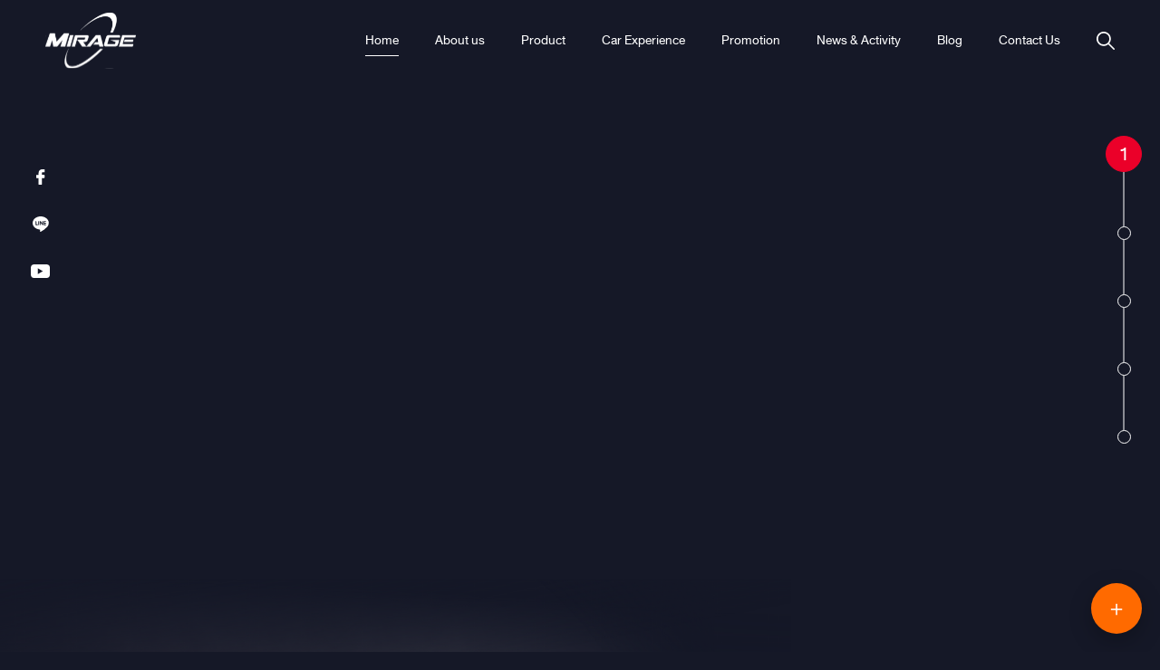

--- FILE ---
content_type: text/html; charset=UTF-8
request_url: https://miragecaraudio.com/05urer_hgg3tg234
body_size: 17213
content:

<!DOCTYPE html>

<html lang="th">
<head>
    <base href="https://miragecaraudio.com/">

<title>ร้านเครื่องเสียงรถยนต์ MIRAGE CAR AUDIO ครบวงจร</title>


	<!-- Google Tag Manager -->
	<script>
		(function(w,d,s,l,i){w[l]=w[l]||[];w[l].push({'gtm.start':new Date().getTime(),event:'gtm.js'});var f=d.getElementsByTagName(s)[0],
		j = d.createElement(s), dl = l != 'dataLayer' ? '&l=' + l : '';
		j.async = true;
		j.src =
			'https://www.googletagmanager.com/gtm.js?id=' + i + dl;
		f.parentNode.insertBefore(j, f);
		})(window, document, 'script', 'dataLayer', 'GTM-KTMBKCZQ');
	</script>
	<!-- End Google Tag Manager -->


<meta charset="utf-8">

<meta http-equiv="X-UA-Compatible" content="IE=edge">

<meta name="viewport" content="width=device-width, initial-scale=1.0, maximum-scale=1">

<meta name="keywords" content="ร้านเครื่องเสียงรถยนต์, MIRAGE CAR AUDIO">

<meta name="description" content="ศูนย์ติดตั้งเครื่องเสียงรถยนต์ครบวงจร ร้านเครื่องเสียงรถยนต์ MIRAGE CAR AUDIO ไม่ว่าจะเป็นระบบเสียง TV Multimedia, แผนที่นำทาง, ทีวีดิจิตอล และระบบ Android เชื่อมต่อมือถือในรถยนต์">

<meta name="author" content="MIRAGE CAR AUDIO">

<meta name="HandheldFriendly" content="true">

<meta name="format-detection" content="telephone=no">



<!-- META OPEN GRAPH (FB) -->

<meta property="og:type" content="website">

<meta property="og:url" content="https://miragecaraudio.com/05urer_hgg3tg234">

<meta property="og:title" content="ร้านเครื่องเสียงรถยนต์ MIRAGE CAR AUDIO ครบวงจร">

<meta property="og:description" content="ศูนย์ติดตั้งเครื่องเสียงรถยนต์ครบวงจร ร้านเครื่องเสียงรถยนต์ MIRAGE CAR AUDIO ไม่ว่าจะเป็นระบบเสียง TV Multimedia, แผนที่นำทาง, ทีวีดิจิตอล และระบบ Android เชื่อมต่อมือถือในรถยนต์">

<meta property="og:image" content="https://miragecaraudio.com/front/template/default/assets/img/static/no-pic.png">

<meta property="og:site_name" content="">

<meta property="og:locale" content="">

<meta property="og:locale:alternate" content="">



<!-- TWITTER CARD -->

<meta name="twitter:card" content="summary">

<meta name="twitter:title" content="ร้านเครื่องเสียงรถยนต์ MIRAGE CAR AUDIO ครบวงจร">

<meta name="twitter:description" content="ศูนย์ติดตั้งเครื่องเสียงรถยนต์ครบวงจร ร้านเครื่องเสียงรถยนต์ MIRAGE CAR AUDIO ไม่ว่าจะเป็นระบบเสียง TV Multimedia, แผนที่นำทาง, ทีวีดิจิตอล และระบบ Android เชื่อมต่อมือถือในรถยนต์">

<meta name="twitter:url" content="https://miragecaraudio.com/05urer_hgg3tg234">

<meta name="twitter:image:src" content="https://miragecaraudio.com/front/template/default/assets/img/static/no-pic.png">



<!-- ICONS -->

<link rel="shortcut icon" href="https://miragecaraudio.com/front/template/default/assets/favicon/mirage-logo.ico" type="image/x-icon" />

<!-- <link rel="apple-touch-icon" sizes="57x57" href="https://miragecaraudio.com/front/template/default/assets/favicon/apple-icon-57x57.png">

<link rel="apple-touch-icon" sizes="60x60" href="https://miragecaraudio.com/front/template/default/assets/favicon/apple-icon-60x60.png">

<link rel="apple-touch-icon" sizes="72x72" href="https://miragecaraudio.com/front/template/default/assets/favicon/apple-icon-72x72.png">

<link rel="apple-touch-icon" sizes="76x76" href="https://miragecaraudio.com/front/template/default/assets/favicon/apple-icon-76x76.png">

<link rel="apple-touch-icon" sizes="114x114" href="https://miragecaraudio.com/front/template/default/assets/favicon/apple-icon-114x114.png">

<link rel="apple-touch-icon" sizes="120x120" href="https://miragecaraudio.com/front/template/default/assets/favicon/apple-icon-120x120.png">

<link rel="apple-touch-icon" sizes="144x144" href="https://miragecaraudio.com/front/template/default/assets/favicon/apple-icon-144x144.png">

<link rel="apple-touch-icon" sizes="152x152" href="https://miragecaraudio.com/front/template/default/assets/favicon/apple-icon-152x152.png">

<link rel="apple-touch-icon" sizes="180x180" href="https://miragecaraudio.com/front/template/default/assets/favicon/apple-icon-180x180.png">

<link rel="icon" type="image/png" href="https://miragecaraudio.com/front/template/default/assets/favicon/favicon-16x16.png" sizes="16x16">

<link rel="icon" type="image/png" href="https://miragecaraudio.com/front/template/default/assets/favicon/favicon-32x32.png" sizes="32x32">

<link rel="icon" type="image/png" href="https://miragecaraudio.com/front/template/default/assets/favicon/favicon-96x96.png" sizes="96x96">

<link rel="icon" type="image/png" href="https://miragecaraudio.com/front/template/default/assets/favicon/android-192x192.png" sizes="192x192"> -->











	<!-- Global site tag (gtag.js) - Google Analytics -->

	<script async src="https://www.googletagmanager.com/gtag/js?id=UA-211558417-7"></script>

	<script>
		window.dataLayer = window.dataLayer || [];

		function gtag(){dataLayer.push(arguments);}

		gtag('js', new Date());



		gtag('config', 'UA-211558417-7');
	</script>

	<!-- Google Tag Manager -->
	<script>
		(function(w,d,s,l,i){w[l]=w[l]||[];w[l].push({'gtm.start':
		new Date().getTime(), event: 'gtm.js'
		});
		var f = d.getElementsByTagName(s)[0],
			j = d.createElement(s),
			dl = l != 'dataLayer' ? '&l=' + l : '';
		j.async = true;
		j.src =
			'https://www.googletagmanager.com/gtm.js?id=' + i + dl;
		f.parentNode.insertBefore(j, f);
		})(window, document, 'script', 'dataLayer', 'GTM-WBL57WW');
	</script>
	<!-- End Google Tag Manager -->


    
<!-- PlUGIN -->
<link href="https://unpkg.com/aos@2.3.1/dist/aos.css" rel="stylesheet">
<!-- CSS SOURCE -->
<link rel="stylesheet" type="text/css" href="https://miragecaraudio.com/front/template/default/assets/css/import.css">
<link rel="stylesheet" type="text/css" href="https://miragecaraudio.com/front/template/default/assets/css/source.css?u=20262501205921">
<!-- Swiper -->
<link rel="stylesheet" type="text/css" href="https://miragecaraudio.com/front/template/default/assets/css/swiper.css">
<!-- CSS MODIFY -->
<link rel="stylesheet" type="text/css" href="https://miragecaraudio.com/front/template/default/assets/css/modify.css?u=20262501205921">
</head>
<body class="onloading">
    
    
        <!-- Google Tag Manager (noscript) -->
        <noscript><iframe src="https://www.googletagmanager.com/ns.html?id=GTM-WBL57WW" height="0" width="0" style="display:none;visibility:hidden"></iframe></noscript>
        <!-- End Google Tag Manager (noscript) -->
    
    <div class="global-container">
        <section class="site-container">
            <header class="site-header">
	
	<div class="container">
		<div class="row no-gutters">
			<div class="col-auto">
				<a href="" class="link brand">
					<img src="https://miragecaraudio.com/front/template/default/assets/img/static/brand.svg" alt="MIRAGE CAR AUDIO">
				</a>
			</div>
			<div class="col">
				<div class="action btn-search d-block d-lg-none">
					<a href="/search" class="link"><img src="https://miragecaraudio.com/front/template/default/assets/img/icon/search-icon.svg" alt="Search"></a>
				</div>
				<div class="menu-mobile-btn">
					<a href="javascript:void(0);" class="btn-mobile" data-toggle="menu-mobile">
						<span class="bar active"></span>
						<span class="bar active"></span>
						<span class="bar active"></span>
						<span class="bar active"></span>
					</a>
				</div>
				<div class="block">
					<div>
						<nav class="menu">
							<ul class="nav-list">
								<li class="nav-item nav-home "><a href="" class="link">Home</a></li>
								<li class="nav-item nav-about"><a href="/about" class="link">About us</a></li>
								<li class="nav-item nav-product"><a href="/product" class="link">Product</a></li>
								<li class="nav-item nav-experience"><a href="/experience" class="link">Car Experience</a></li>
								<li class="nav-item nav-promotion"><a href="/promotion" class="link">Promotion</a></li>
								<li class="nav-item nav-news"><a href="/news" class="link">News & Activity</a></li>
								<li class="nav-item nav-blog"><a href="/blog" class="link">Blog</a></li>
								<li class="nav-item nav-contact"><a href="/contact" class="link">Contact Us</a></li>
								<li class="nav-item nav-search d-none d-lg-block"><a href="/search" class="link"><img src="https://miragecaraudio.com/front/template/default/assets/img/icon/search-icon.svg" alt="Search"></a></li>
							</ul>
						</nav>
					</div>
				</div>
			</div>
		</div>
	</div>

	<div class="overlay" data-toggle="menu-overlay"></div>

</header>
            <div class="social-list-i">
    <ul class="item-list">
                    <li><a class="link"  href="https://www.facebook.com/Mirageaudio.Thailand" target="_blank" ><img src="https://miragecaraudio.com/front/template/default/assets/img/icon/facebook-icon.svg" alt="facebook"></a></li>
                            <li><a class="link"  href="https://line.me/ti/p/~@MirageAudio" target="_blank" ><img src="https://miragecaraudio.com/front/template/default/assets/img/icon/line-icon.svg" alt="line"></a></li>
                            <li><a class="link"  href="https://www.youtube.com/channel/UCV5H5YnOA9GBHSQZ2P8K7MA" target="_blank" ><img src="https://miragecaraudio.com/front/template/default/assets/img/icon/YouTube-icon.svg" alt="yputube"></a></li>
                    </ul>
</div>
<div class="home-page">
    <div class="topgraphic" data-aos="fade-in">
        <!-- Slider main container -->
        <div class="swiper">
            <!-- Additional required wrapper -->
            <div class="swiper-wrapper">
                                                                                                                    <div class="swiper-slide" data-swiper-autoplay="20000">
                        <div class="vdo-block">
                            <div class="iframe-container">
                                <!-- <video class="responsive-iframe" id="theVideo7" src="https://miragecaraudio.com/front/template/default/assets/img/static/no-pic.png" autoplay loop muted></video> -->
                                <iframe class="responsive-iframe" src="https://www.youtube.com/embed/-76q2SBOMAY?autoplay=1&mute=1&rel=0&showinfo=0&loop=1&playlist=-76q2SBOMAY" frameborder="0" allow="autoplay;"></iframe>
                            </div>
                        </div>
                    </div>
                                                                    <div class="swiper-slide" data-swiper-autoplay="5000">
                        <a class="link"                             href="https://www.facebook.com/Mirageaudio.Thailand"                              target="_blank" >
                            <figure class="cover"><img src="https://miragecaraudio.com//upload/tg/real/pic-4-202313061686636568870.jpg" alt="industrial"></figure>
                        </a>
                    </div>
                                                                                                    <div class="swiper-slide" data-swiper-autoplay="5000">
                        <a class="link"                             href="https://www.youtube.com/c/MirageAudioTH"                              target="_blank" >
                            <figure class="cover"><img src="https://miragecaraudio.com//upload/tg/real/pic-202109081628488480634-202109081628488514743.png" alt="industrial"></figure>
                        </a>
                    </div>
                                                                                                    <div class="swiper-slide" data-swiper-autoplay="5000">
                        <a class="link"                             href="https://www.miragecaraudio.com/"                             >
                            <figure class="cover"><img src="https://miragecaraudio.com//upload/tg/real/pic-202109081628488520942-202109081628488528479.png" alt="industrial"></figure>
                        </a>
                    </div>
                                                                                                    <div class="swiper-slide" data-swiper-autoplay="5000">
                        <a class="link"                             href="https://www.miragecaraudio.com/"                             >
                            <figure class="cover"><img src="https://miragecaraudio.com//upload/tg/real/pic-202109081628488531836-202109081628488538407.png" alt="industrial"></figure>
                        </a>
                    </div>
                                                                
            </div>
            <!-- If we need pagination -->
            <div class="swiper-pagination"></div>
        </div>
    </div>

    <div class="intro">
        <div class="container">
            <div class="row no-gutters">
                <div class="col-md-6 order-2 order-md-1">
                    <!-- <div class="cover">
                        <img src="https://miragecaraudio.com/front/template/default/assets/img/background/img-intro.png" alt="image intro">
                    </div> -->
                </div>
                <div class="col-md-6 order-1 order-md-2">
                    <div class="title" data-aos="fade-left">
                        <div>MIRAGE</div>
                        <div class="title-secon text-light">AUDIO</div>
                    </div>
                    <div class="desc" data-aos="fade-up">
                        
                        <h1 style="font-size: 1.9rem; line-height: 1.1em; margin-bottom: 0;"><span style="font-style: italic;">ศูนย์เครื่องเสียงรถยนต์</span> MIRAGE AUDIO (บริษัท มีราจ คาร์ ออดิโอ จำกัด)</h1>
                        “Car Multimedia Solution” ศูนย์ติดตั้ง เครื่องเสียงครบวงจร ชั้นนำระดับโลก ไม่ว่าจะเป็นระบบเสียง, TV Multimedia,
                        ระบบอินเตอร์เฟส, ระบบทีวีดิจิตอล, แผนที่นำทาง และ การทำระบบ Android เชื่อมต่อกับมือถือในรถยนต์ ด้วยประสบการณ์กว่า 30 ปี
                        และผลงานที่สามารถคว้าแชมป์โลกในหลากหลายรายการ ในงานแข่งขัน
                    </div>
                    <div class="action" data-aos="fade-up"><a href="/about" class="btn btn-info btn-lg">READ MORE</a></div>
                </div>
            </div>
        </div>
    </div>

    <div class="product-service">
        <div class="container">
            <div class="title" data-aos="fade-up">OUR Product</div>
            <div class="product-list">
                <div class="row no-gutters">
                    <div class="col-lg-6">
                        <div class="row no-gutters">
                                                            <div class="col-12">
                                    <a href="/product/0/48" class="link">
                                        <div class="wrapper -large black-blue">
                                            <div class="content">
                                                <div class="title">ชุดแต่งรถยนต์</div>
                                                <div class="view-more">View More <span><img src="https://miragecaraudio.com/front/template/default/assets/img/icon/next.svg" alt="next"></span></div>
                                            </div>
                                            <div class="image">
                                                <div class="cover"><img src="https://miragecaraudio.com/front/template/default/assets/img/static/no-pic.png" alt="product 4"></div>
                                            </div>
                                        </div>
                                    </a>
                                </div>
                                                            <div class="col-6">
                                    <a href="/product/0/21" class="link">
                                        <div class="wrapper black-blue text-top">
                                            <div class="content">
                                                <div class="title">ระบบจอ<br>ติดรถยนต์</div>
                                                <div class="view-more">View More <span><img src="https://miragecaraudio.com/front/template/default/assets/img/icon/next.svg" alt="next"></span></div>
                                            </div>
                                            <div class="image">
                                                <div class="cover"><img src="https://miragecaraudio.com//upload/pd/pictures/picSG-21-202110081628584843890.png" alt="product 4"></div>
                                            </div>
                                        </div>
                                    </a>
                                </div>
                                                            <div class="col-6">
                                    <a href="/product/0/12" class="link">
                                        <div class="wrapper purple-red text-bottom">
                                            <div class="content">
                                                <div class="title">ระบบเครื่องเสียง<br>ติดรถยนต์</div>
                                                <div class="view-more">View More <span><img src="https://miragecaraudio.com/front/template/default/assets/img/icon/next.svg" alt="next"></span></div>
                                            </div>
                                            <div class="image">
                                                <div class="cover"><img src="https://miragecaraudio.com//upload/pd/pictures/picSG-12-202110081628584739436.png" alt="product 4"></div>
                                            </div>
                                        </div>
                                    </a>
                                </div>
                            
                        </div>
                    </div>
                    <div class="col-lg-6">
                        <div class="row no-gutters">
                                                            <div class="col-12">
                                    <a href="/product/0/14" class="link">
                                        <div class="wrapper -large black-blue">
                                            <div class="content">
                                                <div class="title">กล้องบันทึกหน้ารถ</div>
                                                <div class="view-more">View More <span><img src="https://miragecaraudio.com/front/template/default/assets/img/icon/next.svg" alt="next"></span></div>
                                            </div>
                                            <div class="image">
                                                <div class="cover"><img src="https://miragecaraudio.com//upload/pd/pictures/picSG-14-202205011641365173357.png" alt="product 4"></div>
                                            </div>
                                        </div>
                                    </a>
                                </div>
                                                            <div class="col-6">
                                    <a href="/product/0/18" class="link">
                                        <div class="wrapper black-blue text-top">
                                            <div class="content">
                                                <div class="title">ฟิล์มกรองแสง</div>
                                                <div class="view-more">View More <span><img src="https://miragecaraudio.com/front/template/default/assets/img/icon/next.svg" alt="next"></span></div>
                                            </div>
                                            <div class="image">
                                                <div class="cover"><img src="https://miragecaraudio.com//upload/pd/pictures/picSG-18-202205011641373367910.png" alt="product 4"></div>
                                            </div>
                                        </div>
                                    </a>
                                </div>
                                                            <div class="col-6">
                                    <a href="/product/0/19" class="link">
                                        <div class="wrapper purple-red text-bottom">
                                            <div class="content">
                                                <div class="title">แผ่นเก็บเสียง<br> (Damping)</div>
                                                <div class="view-more">View More <span><img src="https://miragecaraudio.com/front/template/default/assets/img/icon/next.svg" alt="next"></span></div>
                                            </div>
                                            <div class="image">
                                                <div class="cover"><img src="https://miragecaraudio.com//upload/pd/pictures/picSG-19-202225021645766239282.png" alt="product 4"></div>
                                            </div>
                                        </div>
                                    </a>
                                </div>
                            
                            
                        </div>
                    </div>
                </div>
            </div>
            <div class="action" data-aos="fade-up">
                <a href="/product" class="btn btn-info btn-lg">VIEW ALL</a>
            </div>
         </div>
    </div>

    <div class="partner" data-aos="fade-up">
        <div class="container">
            <div class="title" data-aos="fade-up">CAR EXPERIENCES</div>
        </div>
        
        <div class="item-partner">
        <div class="slider" style="margin: 6%;">
                            
                <div class="item">
                    <a href="/experience/114" target="_blank" class="link">
                        <div class="cover"><img src="https://miragecaraudio.com//upload/ce/pictures/picG-202421011705809516563.jpg" alt="AION"></div>
                    </a>
                </div>
                
                            
                <div class="item">
                    <a href="/experience/82" target="_blank" class="link">
                        <div class="cover"><img src="https://miragecaraudio.com//upload/ce/pictures/picG-82-202202041648886370272.png" alt="ASTON MARTIN"></div>
                    </a>
                </div>
                
                            
                <div class="item">
                    <a href="/experience/76" target="_blank" class="link">
                        <div class="cover"><img src="https://miragecaraudio.com//upload/ce/pictures/picG-76-202202041648886018828.png" alt="AUDI"></div>
                    </a>
                </div>
                
                            
                <div class="item">
                    <a href="/experience/38" target="_blank" class="link">
                        <div class="cover"><img src="https://miragecaraudio.com//upload/ce/pictures/picG-38-202118081629274571165.png" alt="BENZ"></div>
                    </a>
                </div>
                
                            
                <div class="item">
                    <a href="/experience/80" target="_blank" class="link">
                        <div class="cover"><img src="https://miragecaraudio.com//upload/ce/pictures/picG-80-202202041648886278550.png" alt="BENTLEY"></div>
                    </a>
                </div>
                
                            
                <div class="item">
                    <a href="/experience/85" target="_blank" class="link">
                        <div class="cover"><img src="https://miragecaraudio.com//upload/ce/pictures/picG-85-202202041648886495863.png" alt="BMW"></div>
                    </a>
                </div>
                
                            
                <div class="item">
                    <a href="/experience/108" target="_blank" class="link">
                        <div class="cover"><img src="https://miragecaraudio.com//upload/ce/pictures/picG-202227121672122638135.png" alt="BYD"></div>
                    </a>
                </div>
                
                            
                <div class="item">
                    <a href="/experience/113" target="_blank" class="link">
                        <div class="cover"><img src="https://miragecaraudio.com//upload/ce/pictures/picG-202417011705473743760.png" alt="CHANGAN"></div>
                    </a>
                </div>
                
                            
                <div class="item">
                    <a href="/experience/72" target="_blank" class="link">
                        <div class="cover"><img src="https://miragecaraudio.com//upload/ce/pictures/picG-72-202202041648885802282.png" alt="FERRARI"></div>
                    </a>
                </div>
                
                            
                <div class="item">
                    <a href="/experience/27" target="_blank" class="link">
                        <div class="cover"><img src="https://miragecaraudio.com//upload/ce/pictures/picG-202109081628505103831.png" alt="FORD"></div>
                    </a>
                </div>
                
                            
                <div class="item">
                    <a href="/experience/112" target="_blank" class="link">
                        <div class="cover"><img src="https://miragecaraudio.com//upload/ce/pictures/picG-202404011704355242951.png" alt="GWM"></div>
                    </a>
                </div>
                
                            
                <div class="item">
                    <a href="/experience/70" target="_blank" class="link">
                        <div class="cover"><img src="https://miragecaraudio.com//upload/ce/pictures/picG-70-202202041648885699629.png" alt="HONDA"></div>
                    </a>
                </div>
                
                            
                <div class="item">
                    <a href="/experience/107" target="_blank" class="link">
                        <div class="cover"><img src="https://miragecaraudio.com//upload/ce/pictures/picG-202216081660627155694.png" alt="LEXUS"></div>
                    </a>
                </div>
                
                            
                <div class="item">
                    <a href="/experience/78" target="_blank" class="link">
                        <div class="cover"><img src="https://miragecaraudio.com//upload/ce/pictures/picG-78-202202041648886172808.png" alt="LAMBORGHINI"></div>
                    </a>
                </div>
                
                            
                <div class="item">
                    <a href="/experience/73" target="_blank" class="link">
                        <div class="cover"><img src="https://miragecaraudio.com//upload/ce/pictures/picG-73-202202041648885862532.png" alt="Land Rover"></div>
                    </a>
                </div>
                
                            
                <div class="item">
                    <a href="/experience/86" target="_blank" class="link">
                        <div class="cover"><img src="https://miragecaraudio.com//upload/ce/pictures/picG-86-202202041648886535747.png" alt="MCLAREN"></div>
                    </a>
                </div>
                
                            
                <div class="item">
                    <a href="/experience/65" target="_blank" class="link">
                        <div class="cover"><img src="https://miragecaraudio.com//upload/ce/pictures/picG-65-202202041648885438206.png" alt="MG"></div>
                    </a>
                </div>
                
                            
                <div class="item">
                    <a href="/experience/115" target="_blank" class="link">
                        <div class="cover"><img src="https://miragecaraudio.com//upload/ce/pictures/picG-202409021707451160725.png" alt="NETA"></div>
                    </a>
                </div>
                
                            
                <div class="item">
                    <a href="/experience/104" target="_blank" class="link">
                        <div class="cover"><img src="https://miragecaraudio.com//upload/ce/pictures/picG-104-202227051653630020866.png" alt="ORA"></div>
                    </a>
                </div>
                
                            
                <div class="item">
                    <a href="/experience/84" target="_blank" class="link">
                        <div class="cover"><img src="https://miragecaraudio.com//upload/ce/pictures/picG-84-202202041648886454682.png" alt="PORSCHE"></div>
                    </a>
                </div>
                
                            
                <div class="item">
                    <a href="/experience/75" target="_blank" class="link">
                        <div class="cover"><img src="https://miragecaraudio.com//upload/ce/pictures/picG-75-202202041648885973321.png" alt="ROLLS ROYCE"></div>
                    </a>
                </div>
                
                            
                <div class="item">
                    <a href="/experience/83" target="_blank" class="link">
                        <div class="cover"><img src="https://miragecaraudio.com//upload/ce/pictures/picG-83-202202041648886403543.png" alt="TESLA"></div>
                    </a>
                </div>
                
                            
                <div class="item">
                    <a href="/experience/24" target="_blank" class="link">
                        <div class="cover"><img src="https://miragecaraudio.com//upload/ce/pictures/picG-202109081628504934623.png" alt="TOYOTA"></div>
                    </a>
                </div>
                
                            
                <div class="item">
                    <a href="/experience/71" target="_blank" class="link">
                        <div class="cover"><img src="https://miragecaraudio.com//upload/ce/pictures/picG-71-202202041648885736445.png" alt="VOLVO"></div>
                    </a>
                </div>
                
            
        </div>
        </div>
        
        
        <div class="container1">
            <div class="slider">
                                    <div class="item">
                        <a href="/experience/103/detail/730" class="link">
                            <div class="wrapper">
                                <div class="image">
                                    <div class="cover"><img src="https://miragecaraudio.com//upload/ce/pictures/pic-202404081722747304922.jpg" alt="product 0"></div>
                                </div>
                                <div class="content">
                                    <div class="desc text-limit">
                                        &quot;ยกระดับความหรูหรา สู่ที่สุดแห่งการเดินทาง&quot;
กับ Mercedes-Benz VITO : Maybach-Style จัดเต็มงานติดตั้งมากกว่า 15 รายการ

สัมผัสประสบการณ์เหนือระดับ กับการตกแต่ง Mercedes-Benz VITO
ให้กลายเป็น &quot;Maybach-Style&quot; สุดหรู ด้วยการออกแบบภายใน
ที่เน้นความสะดวกสบายสูงสุด เบาะนั่งหุ้มด้วยหนังแท้ชั้นเลิศ
ปรับระดับได้หลายรูปแบบ พร้อมระบบนวดเพื่อผ่อนคลายระหว่างการเดินทาง
พร้อมระบบเสียงคุณภาพสูง ให้คุณดื่มด่ำกับเสียงเพลงโปรดได้อย่างเต็มอิ่ม


ภายนอกโดดเด่น ด้วยชุดแต่งรอบคัน &quot;สไตล์ Maybach&quot; ที่ออกแบบมาอย่างพิถีพิถัน

ทุกเส้นสายสะท้อนถึงความหรูหราและสง่างาม

ไฟหน้าและไฟท้ายดีไซน์ใหม่ล่าสุด เพิ่มความโดดเด่นบนท้องถนน 


----------------
[ Installation List : Maybach สำหรับรถ Mercedes-Benz VITO ]
----------------
[☑️] Bodykit Maybach
[☑️] เบาะหลัง VIP พร้อมผนัง
[☑️] TV Wall with Seat (แผงกั้นกลาง)
[☑️] Floor Maybach (พื้นไม้สีดำลายหิน พร้อมโลโก้ Maybach)
[☑️] Ceiling เพดานพร้อมไฟดาว รอบข้าง
[☑️] Curtain Wall ผ้าม่านไฟฟ้า รอบคัน
[☑️] Foot Board บันไดอลูมิเนียม พร้อมโลโก้ Maybach
[☑️] Wall Lamp ไฟส่องเสา โลโก้ Maybach
[☑️] Pillow (หมอน) โลโก้ Maybach
[☑️] Headlight (ไฟหน้า) with blue
[☑️] Tail light (ไฟท้าย) Lucky style
[☑️] Door plank (แผงข้าง) Maybach Style


----------------
[ Option ]
----------------
[☑️] Playstation 5 (PS5)
[☑️] กล่อง Apple TV
[☑️] กล่อง 5G Internet Rounter
                                    </div>
                                    <div class="action">
                                        <div class="view-more">View More <span><img src="https://miragecaraudio.com/front/template/default/assets/img/icon/next.svg" alt="next"></span></div>
                                    </div>
                                </div>
                            </div>
                        </a>
                    </div>
                                    <div class="item">
                        <a href="/experience/197/detail/705" class="link">
                            <div class="wrapper">
                                <div class="image">
                                    <div class="cover"><img src="https://miragecaraudio.com//upload/ce/pictures/pic-705-202415061718436155955.jpg" alt="product 1"></div>
                                </div>
                                <div class="content">
                                    <div class="desc text-limit">
                                        จอเพดานตรงรุ่น Slide ไฟฟ้า สำหรับ TOYOTA ALPHARD 40 และ VELLFIRE 40 พร้อมชุดเครื่องเสียง Focal Mercury Ground Zero จัดเต็มระบบ DSP

จอเพดานระบบแอนดรอยด์ตรงรุ่น 15.6 นิ้ว
ระบบไฟฟ้า หน้าจอทัชสกีน พร้อมการเพิ่มลูกเล่น
และ ความบันเทิง ด้วยการเชื่อมต่อ กล่อง APPLE TV ให้คุณสนุก
กับ Content คุณภาพได้ ตลอดทุกการเดิน 

จอเพดาน 15นิ้ว มาพร้อม ระบบแอนดรอยด์
เพลิดเพลินได้สะดวก กับหลากหลายแอพพริเคชั่น
#NETFLIX #GOOGLEMAPS #YOUTUBE #WETV #TVONLINE
#AISPLAY #LOOXTV #PLAYSTORE #VIU #DISNEYPLUS ฯลฯ 

รองรับ การเชื่อมต่อ กล่อง APPLE TV ผ่านพอร์ท HDMI
ให้ภาพที่ คมชัด สวยสด งดงาม อย่างแน่นอน!!

ระบบ Wifi Router ปล่อยสัญญาณอินเตอร์เนท แบบจัดเต็ม
มั่นใจได้ในคุณภาพ เปลี่ยน TOYOTA VELLFIRE ของคุณ กลายเป็น
พื้นที่ส่วนตัวสำหรับการผ่อนคลาย ผ่อนคลายความเหนื่อยล้า
เพลิดเพลินกับเพลงโปรดของคุณ มอบความบันเทิงให้กับทุกคน
ในทุกการเดินทาง #HappinessOnRoad

เสียงใสแบบโซนยุโรป ‼️ FOCAL X GROUNDZERO
TOYOTA VELLFIRE 40 
ชุดเครื่องเสียงระดับไฮเอนด์จาก FOCAL และ GROUNDZERO
ในรถ TOYOTA VELLFIRE 40 เพลิดเพลินไปกับเสียงเพลงที่คมชัด 
ครบทุกย่านความถี่ ให้คุณรู้สึกเหมือนอยู่ในคอนเสิร์ตส่วนตัวทุกครั้งที่ขับขี่
ชุดติดตั้งที่ลงตัวสำหรับ VELLFIRE 40

Partition กั้นพร้อมจอ Slide ไฟฟ้า ขนาด 29&quot; พร้อม กระจกขึ้นลง
- Magic Mirror กระจกไฟฟ้า สามารถกดตัดแสงได้
- Usb Charger
- TV ขนาด 29&quot; Slide ไฟฟ้า
- ไฟส่องเท้า
                                    </div>
                                    <div class="action">
                                        <div class="view-more">View More <span><img src="https://miragecaraudio.com/front/template/default/assets/img/icon/next.svg" alt="next"></span></div>
                                    </div>
                                </div>
                            </div>
                        </a>
                    </div>
                                    <div class="item">
                        <a href="/experience/40/detail/704" class="link">
                            <div class="wrapper">
                                <div class="image">
                                    <div class="cover"><img src="https://miragecaraudio.com//upload/ce/pictures/pic-202411061718087809884.jpg" alt="product 2"></div>
                                </div>
                                <div class="content">
                                    <div class="desc text-limit">
                                        ยกระดับ Toyota Majesty ของคุณสู่ความสมบูรณ์แบบที่เหนือกว่า กับ MIRAGE AUDIO ผู้นำด้านการตกแต่งรถยนต์ระดับ Hi-End การันตีคุณภาพด้วยรางวัลระดับโลกกว่า 300 รางวัล และประสบการณ์ติดตั้งจริงใน Toyota Majesty มากกว่า 10,000 คัน พร้อมบริการติดตั้งแบบตรงรุ่น (Plug & Play) ครบจบในที่เดียว
                                    </div>
                                    <div class="action">
                                        <div class="view-more">View More <span><img src="https://miragecaraudio.com/front/template/default/assets/img/icon/next.svg" alt="next"></span></div>
                                    </div>
                                </div>
                            </div>
                        </a>
                    </div>
                                    <div class="item">
                        <a href="/experience/201/detail/687" class="link">
                            <div class="wrapper">
                                <div class="image">
                                    <div class="cover"><img src="https://miragecaraudio.com//upload/ce/pictures/pic-202406031709704087779.jpg" alt="product 3"></div>
                                </div>
                                <div class="content">
                                    <div class="desc text-limit">
                                        ลำโพงคู่หน้า
ทำงานซาวด์ที่แผงประตูเพิ่มเติม พร้อมประกบคู่คุณภาพ
ด้วยลำโพง 6.5 นิ้ว GROUNDZERO : GZULTRA K-165 
และทวิตเตอร์ GROUNDZERO : GZULTRA T-30 
พร้อมเสริมลำโพง 3&quot; HIGH-END MIDRANGE
ติดตั้งเข้าช่องเดิม กับ GROUNDZERO : GZPM 80 SQ-C
ลำโพงคู่หลัง & Surround ด้านหลัง
ติดตั้งลำโพงตรงรุ่น BMW ด้วย ALPINE DP-45C-B
ลำโพง Center
ติดตั้งลำโพงตรงรุ่น BMW ด้วย ALPINE DP-40C
SOUND CONCEPT ด้านหลัง
SUBWOOFER
ติดตั้งซับ ขนาด 10&quot; กับซับ SPL 
GROUNDZERO GZRW 10XSPL ติดตั้งถึง 2 ดอก 
POWER AMP
ติดตั้งแอมป์รุ่นท๊อปจากซีรี่ย์ #ULTRA
การันตีคุณภาพเสียง HANDMADE จากอังกฤษ
GROUNDZERO ULTRA A-2 ติดตั้งถึง 2 ตัว
พร้อมเสริมแอมป์ขับซับ SPL 
GROUNDZERO GZCA 1500.M-1
AMP/DSP
เสริมด้วยแอมป์พร้อมระบบ DSP ALPLINE STATUS รุ่นยอดนิยม!
จาก #ALPINE รุ่น HDP-D90 
DAMP
พร้อมเสริมโครงสร้าง ลดแรงสั่นสะเทือน
ด้วย แดมป์MERCURY GOLD
                                    </div>
                                    <div class="action">
                                        <div class="view-more">View More <span><img src="https://miragecaraudio.com/front/template/default/assets/img/icon/next.svg" alt="next"></span></div>
                                    </div>
                                </div>
                            </div>
                        </a>
                    </div>
                                    <div class="item">
                        <a href="/experience/197/detail/672" class="link">
                            <div class="wrapper">
                                <div class="image">
                                    <div class="cover"><img src="https://miragecaraudio.com//upload/ce/pictures/pic-202425011706180201381.jpg" alt="product 4"></div>
                                </div>
                                <div class="content">
                                    <div class="desc text-limit">
                                        -ลำโพงคู่หน้า
ติดตั้งลำโพง MID WOOFER HIGH END พร้อม FULL RANGE
กับ GROUNDZERO PLUTONIUM รุ่นท๊อปอย่าง GZPK 165SQ-C
และ FULL RANGE PLUTONIUM รุ่น GZPF 40 SQ
-ลำโพงคู่หลัง
ติดตั้งชุดลำโพงแยกชิ้น GROUNDZERO URANIUM รุ่นรองท๊อป
กับรุ่น GZUC 165.2SQ ลำโพงเสียงกลาง 6.5&quot; พร้อมทวิตเตอร์
-ซับวูปเฟอร์ 
ติดตั้งด้วยซับขนาด 10 นิ้ว พร้อมตู้เก็บมิดชิดไม่เปลืองเนื้อที่
ด้วยซับรุ่นท๊อป GROUNDZERO PLUTONIUM รุ่น GZPW 10SQ
-เพิ่มระบบแอมป์ MONO สำหรับเพิ่มพลังขับซับ
ด้วยแอมป์ GROUNDZERO รุ่นสำหรับแข่งขัน COMPETITION SERIES
รุ่น GZCA 1500.M1
-ปรับจูนเสียง พร้อมเพิ่มพลังขับ ด้วยแอมป์ พร้อมระบบ DSP ภายในตัว
กับแอมป์DSP รุ่นท๊อป 12 CH จากแบรนด์ ALPINE 
รุ่น PXE-X120-10DP
-ลดแรงสั่นสะเทือนทั่วทั้งคันด้วยแดมป์คุณภาพสูงจากรัสเซีย
กับแดมป์ #MERCURY GOLD พร้อมทั้งยังเสริมแดมป์ชั้นในที่ประตูด้วยแดมป์ #STP PLASMA มั่นใจ! หมดปัญหาเสียงรบกวนจากภายนอก
-เพิ่มระบบ Multimedia ให้เพลิดเพลินได้ทุกตำแหน่งที่นั่ง
ด้วยระบบจอแอนดรอยด์หัวหมอน พร้อมเพิ่มระบบกล่องแอนดรอยด์ 
ลิงค์พร้อม 4 จอ หรือแยกเล่นได้อย่างอิสระ 
ใครที่ใช้รถรุ่นนี้แล้วอยากได้คุณภาพระดับ HIGH END
ไม่ควรพลาดชุดติดตั้งชุดนี้
                                    </div>
                                    <div class="action">
                                        <div class="view-more">View More <span><img src="https://miragecaraudio.com/front/template/default/assets/img/icon/next.svg" alt="next"></span></div>
                                    </div>
                                </div>
                            </div>
                        </a>
                    </div>
                                    <div class="item">
                        <a href="/experience/191/detail/662" class="link">
                            <div class="wrapper">
                                <div class="image">
                                    <div class="cover"><img src="https://miragecaraudio.com//upload/ce/pictures/pic-202327121703649762262.jpg" alt="product 5"></div>
                                </div>
                                <div class="content">
                                    <div class="desc text-limit">
                                        ☑ ลำโพงคู่หน้า 3 ทาง
ALPINE STATUS HDZ-653
☑ ลำโพงคู่หลังตรงรุ่น
ALPINE DP-40C-B
☑ SUBWOOFER
GROUNDZERO GZRW 12XSPL
☑ AMP/DSP 
ALPINE PXE-X120-10DP
☑ POWER AMP
MERCURY M-420 GOLD และ MERCURY M-800 GOLD
                                    </div>
                                    <div class="action">
                                        <div class="view-more">View More <span><img src="https://miragecaraudio.com/front/template/default/assets/img/icon/next.svg" alt="next"></span></div>
                                    </div>
                                </div>
                            </div>
                        </a>
                    </div>
                                    <div class="item">
                        <a href="/experience/158/detail/634" class="link">
                            <div class="wrapper">
                                <div class="image">
                                    <div class="cover"><img src="https://miragecaraudio.com//upload/ce/pictures/pic-634-202319111700367882957.jpg" alt="product 6"></div>
                                </div>
                                <div class="content">
                                    <div class="desc text-limit">
                                        อัพเกรดชุดลำโพง Mercury Set DSP สุดคุ้ม
☑ ลำโพงแยกชิ้นสำหรับคู่หน้า MERCURY R62
☑ ลำโพงแกนร่วมสำหรับคู่หลัง MERCURY C60
☑ เพิ่มมิติเสียงเบส พร้อมเสริมกำลังขับ ด้วย
SUBBOX ALL IN ONE MERCURY DSP 8.4 HD
☑ เพิ่มความเงียบ ลดเสียงจากภายนอก ด้วย 
DAMP GROUNDZERO DOORKIT PRO
                                    </div>
                                    <div class="action">
                                        <div class="view-more">View More <span><img src="https://miragecaraudio.com/front/template/default/assets/img/icon/next.svg" alt="next"></span></div>
                                    </div>
                                </div>
                            </div>
                        </a>
                    </div>
                                    <div class="item">
                        <a href="/experience/157/detail/587" class="link">
                            <div class="wrapper">
                                <div class="image">
                                    <div class="cover"><img src="https://miragecaraudio.com//upload/ce/pictures/pic-202317051684293094898.jpg" alt="product 7"></div>
                                </div>
                                <div class="content">
                                    <div class="desc text-limit">
                                        lady and gentlemen ✨
สำหรับคนที่ชื่นชอบและหลงไหลในรถไฟฟ้ารุ่น BMW IX4 
อย่าพลาดงานติดตั้งชุดเครื่องเสียงตรงรุ่นชุดนี้!!
                                    </div>
                                    <div class="action">
                                        <div class="view-more">View More <span><img src="https://miragecaraudio.com/front/template/default/assets/img/icon/next.svg" alt="next"></span></div>
                                    </div>
                                </div>
                            </div>
                        </a>
                    </div>
                                    <div class="item">
                        <a href="/experience/157/detail/561" class="link">
                            <div class="wrapper">
                                <div class="image">
                                    <div class="cover"><img src="https://miragecaraudio.com//upload/ce/pictures/pic-202302021675315053687.jpg" alt="product 8"></div>
                                </div>
                                <div class="content">
                                    <div class="desc text-limit">
                                        BMW IX 40 สุดยอดยนตรกรรมไฟฟ้าแห่งปี
แก้ปัญเสียงเดิมไม่ได้ดังใจ ด้วยชุดอัพเกรดตรงรุ่น
จากแบรนด์เยอรมัน
                                    </div>
                                    <div class="action">
                                        <div class="view-more">View More <span><img src="https://miragecaraudio.com/front/template/default/assets/img/icon/next.svg" alt="next"></span></div>
                                    </div>
                                </div>
                            </div>
                        </a>
                    </div>
                                    <div class="item">
                        <a href="/experience/87/detail/346" class="link">
                            <div class="wrapper">
                                <div class="image">
                                    <div class="cover"><img src="https://miragecaraudio.com//upload/ce/pictures/pic-202228011643381632373.jpg" alt="product 9"></div>
                                </div>
                                <div class="content">
                                    <div class="desc text-limit">
                                        &quot; Aston Martin Vantage รถพี่ PK Upgrade เครื่องเสียง Interface Android &quot;
ขอขอบคุณพี่ PK ที่ให้ความไว้วางใจนำรถในฝันของพี่ Aston Martin Vantage มาใส่ระบบ Andriod Car Play

✅ ระบบ Interface Android
✅ กล้องมองหลัง
✅ อัพเกรดระบบเสียง Subbox Mercury DSP 8.4HD
                                    </div>
                                    <div class="action">
                                        <div class="view-more">View More <span><img src="https://miragecaraudio.com/front/template/default/assets/img/icon/next.svg" alt="next"></span></div>
                                    </div>
                                </div>
                            </div>
                        </a>
                    </div>
                                    <div class="item">
                        <a href="/experience/135/detail/490" class="link">
                            <div class="wrapper">
                                <div class="image">
                                    <div class="cover"><img src="https://miragecaraudio.com//upload/ce/pictures/pic-202206071657103965961.jpg" alt="product 10"></div>
                                </div>
                                <div class="content">
                                    <div class="desc text-limit">
                                        ระบบ Upgrade เครื่องเสียง Audison Thesis Full System ระบบเสียงแบบ HiRes
                                    </div>
                                    <div class="action">
                                        <div class="view-more">View More <span><img src="https://miragecaraudio.com/front/template/default/assets/img/icon/next.svg" alt="next"></span></div>
                                    </div>
                                </div>
                            </div>
                        </a>
                    </div>
                                    <div class="item">
                        <a href="/experience/79/detail/487" class="link">
                            <div class="wrapper">
                                <div class="image">
                                    <div class="cover"><img src="https://miragecaraudio.com//upload/ce/pictures/pic-202206071657096785514.jpg" alt="product 11"></div>
                                </div>
                                <div class="content">
                                    <div class="desc text-limit">
                                        LAMBORGHINI ดีเจพีเค ติดหน้าจอ PIONEER พร้อม SUBBOX MERCURY
                                    </div>
                                    <div class="action">
                                        <div class="view-more">View More <span><img src="https://miragecaraudio.com/front/template/default/assets/img/icon/next.svg" alt="next"></span></div>
                                    </div>
                                </div>
                            </div>
                        </a>
                    </div>
                                    <div class="item">
                        <a href="/experience/36/detail/480" class="link">
                            <div class="wrapper">
                                <div class="image">
                                    <div class="cover"><img src="https://miragecaraudio.com//upload/ce/pictures/pic-202206071657087313646.jpg" alt="product 12"></div>
                                </div>
                                <div class="content">
                                    <div class="desc text-limit">
                                        ชุดแต่งเครื่องเสียงครบวงจร All in one Solution 

จอเพดานตรงรุ่น Slide ไฟฟ้า สำหรับ TOYOTA ALPHARD 40 และ VELLFIRE 40 พร้อมระบบ Apple TV และ ชุดเครื่องเสียง Focal, Mercury, Ground Zero จัดเต็มระบบ DSP!

จอเพดานระบบแอนดรอยด์ตรงรุ่น 15.6 นิ้ว ระบบไฟฟ้า หน้าจอทัชสกีน พร้อมการเพิ่มลูกเล่นและ ความบันเทิง ด้วยการเชื่อมต่อ กล่อง APPLE TV ให้คุณสนุก กับ Content คุณภาพได้ ตลอดทุกการเดิน 

จอเพดานตรงรุ่น 15นิ้ว มาพร้อม ระบบแอนดรอยด์ทัชสกรีน สำหรับรถที่ไม่มีจอเพดานมากับรถ
เพลิดเพลินได้สะดวก กับหลากหลายแอพพริเคชั่น
#NETFLIX #GOOGLEMAPS #YOUTUBE #WETV #TVONLINE
#AISPLAY #LOOXTV #PLAYSTORE #VIU #DISNEYPLUS ฯลฯ 

รองรับ การเชื่อมต่อ กล่อง APPLE TV ผ่านพอร์ท HDMIให้ภาพที่ คมชัด สวยสด งดงาม อย่างแน่นอน!!
ระบบ Wifi Router ปล่อยสัญญาณอินเตอร์เนท แบบจัดเต็ม
มั่นใจได้ในคุณภาพ เปลี่ยน TOYOTA VELLFIRE ของคุณ กลายเป็นพื้นที่ส่วนตัวสำหรับการผ่อนคลาย ผ่อนคลายความเหนื่อยล้า เพลิดเพลินกับเพลงโปรดของคุณ มอบความบันเทิงให้กับทุกคน ในทุกการเดินทาง #HappinessOnRoad

OPTION เสริม

สำหรับท่านที่ต้องการความเป็นส่วนตัว เรามีระบบ Partition กั้นพร้อมจอ Slide ไฟฟ้า ขนาด 29&quot; พร้อม กระจกขึ้นลง
- Magic Mirror กระจกไฟฟ้า สามารถกดตัดแสงได้
- Usb Charger
- TV ขนาด 29&quot; Slide ไฟฟ้า
- ไฟส่องเท้า

พร้อม Upgrade ชุดเครื่องเสียงแบบ Full Multimedia
                                    </div>
                                    <div class="action">
                                        <div class="view-more">View More <span><img src="https://miragecaraudio.com/front/template/default/assets/img/icon/next.svg" alt="next"></span></div>
                                    </div>
                                </div>
                            </div>
                        </a>
                    </div>
                                    <div class="item">
                        <a href="/experience/36/detail/455" class="link">
                            <div class="wrapper">
                                <div class="image">
                                    <div class="cover"><img src="https://miragecaraudio.com//upload/ce/pictures/pic-202217051652758776326.jpg" alt="product 13"></div>
                                </div>
                                <div class="content">
                                    <div class="desc text-limit">
                                        สัมผัสเสียงระดับ Orchestra ใน Toyota Alphard ด้วยชุดลำโพง Audison Thesis 3-Way ตัวท็อป จับคู่ DSP Alpine PXE-X800 และซับ Rockford 12 นิ้ว งานติดตั้ง Hi-End เสียงดีที่สุด คลิกชมคลิปเสียง
                                    </div>
                                    <div class="action">
                                        <div class="view-more">View More <span><img src="https://miragecaraudio.com/front/template/default/assets/img/icon/next.svg" alt="next"></span></div>
                                    </div>
                                </div>
                            </div>
                        </a>
                    </div>
                                    <div class="item">
                        <a href="/experience/47/detail/304" class="link">
                            <div class="wrapper">
                                <div class="image">
                                    <div class="cover"><img src="https://miragecaraudio.com//upload/ce/pictures/pic-304-202205071657009815650.jpg" alt="product 14"></div>
                                </div>
                                <div class="content">
                                    <div class="desc text-limit">
                                        Hyundai Staria ศูนย์รวมของแต่ง เกรด Premium มากกว่า 10 รายการ #จบครบทุกอย่างที่เดียว ด้วยการบริการระดับแชมป์โลก
                                    </div>
                                    <div class="action">
                                        <div class="view-more">View More <span><img src="https://miragecaraudio.com/front/template/default/assets/img/icon/next.svg" alt="next"></span></div>
                                    </div>
                                </div>
                            </div>
                        </a>
                    </div>
                                    <div class="item">
                        <a href="/experience/106/detail/371" class="link">
                            <div class="wrapper">
                                <div class="image">
                                    <div class="cover"><img src="https://miragecaraudio.com//upload/ce/pictures/pic-202215021644913044366.jpg" alt="product 15"></div>
                                </div>
                                <div class="content">
                                    <div class="desc text-limit">
                                        [ADD IN HI-RES AUDIO PLAYER] แก้ปัญหาส่วนสำคัญในยุคนี้ด้วยเครื่องเล่น Hi-Res ALPINE UTX-A09
                                    </div>
                                    <div class="action">
                                        <div class="view-more">View More <span><img src="https://miragecaraudio.com/front/template/default/assets/img/icon/next.svg" alt="next"></span></div>
                                    </div>
                                </div>
                            </div>
                        </a>
                    </div>
                
            </div>
        </div>
        
        <div class="action" data-aos="fade-up">
            <a href="/experience" class="btn btn-info btn-lg">VIEW ALL</a>
        </div>
    </div>


    <div class="our-service">
        <div class="container">
            <div class="title">OUR SERVICES</div>
        </div>
         <div class="style-left ">
<div class="container">
<div class="block" data-aos="fade-left" data-aos-delay="500">
<div class="wrapper">
<div class="num">01</div>

<div class="title">แนะนำ และพร้อมให้คำปรึกษา</div>

<div class="desc">บริการออกแบบ จัดวางตําแแหน่งเครื่องเสียงต่างๆ บนรถยนต์ให้แก่ลุกค้าทุกท่าน ไม่ว่ารถยนต์ยี่ห้ออะไรก็ตาม พร้อมกับแนะนําข้อมูลให้คําปรึกษา</div>
</div>
</div>

<div class="image" data-aos="fade-right">
<div class="cover"><img alt="TechnicalConsultant" src="https://miragecaraudio.com/front/template/default/assets/img/upload/img-01.png" /></div>
</div>
</div>

<div class="title-rotate">Consultation</div>
</div>

<div class="style-right padding-t padding-b">
<div class="container">
<div class="block" data-aos="fade-right" data-aos-delay="500">
<div class="wrapper">
<div class="num">02</div>

<div class="title">ติดตั้งอุปกรณ์เครื่องเสียง</div>

<div class="desc">บริการออกแบบ จัดวางตําแแหน่งเครื่องเสียงต่างๆ บนรถยนต์ให้แก่ลุกค้าทุกท่าน ไม่ว่ารถยนต์ยี่ห้ออะไรก็ตาม พร้อมกับแนะนําข้อมูลให้คําปรึกษา</div>
</div>
</div>

<div class="image" data-aos="fade-left">
<div class="cover"><img alt="Installation and engineering" src="https://miragecaraudio.com/front/template/default/assets/img/upload/img-02.png" /></div>
</div>
</div>

<div class="title-rotate">installation</div>
</div>

<div class="style-left">
<div class="container">
<div class="block" data-aos="fade-left" data-aos-delay="500">
<div class="wrapper">
<div class="num">03</div>

<div class="title">ตรวจสอบ และรับประกันสินค้า</div>

<div class="desc">บริการออกแบบ จัดวางตําแแหน่งเครื่องเสียงต่างๆ บนรถยนต์ให้แก่ลุกค้าทุกท่าน ไม่ว่ารถยนต์ยี่ห้ออะไรก็ตาม พร้อมกับแนะนําข้อมูลให้คําปรึกษา</div>
</div>
</div>

<div class="image" data-aos="fade-right">
<div class="cover"><img alt="Engineering and application software" src="https://miragecaraudio.com/front/template/default/assets/img/upload/img-03.png" /></div>
</div>
</div>

<div class="title-rotate">Inspection</div>
</div>

<div class="style-right padding-t">
<div class="container">
<div class="block" data-aos="fade-right" data-aos-delay="500">
<div class="wrapper">
<div class="num">04</div>

<div class="title">บริการหลังการขาย</div>

<div class="desc">บริการออกแบบ จัดวางตําแแหน่งเครื่องเสียงต่างๆ บนรถยนต์ให้แก่ลุกค้าทุกท่าน ไม่ว่ารถยนต์ยี่ห้ออะไรก็ตาม พร้อมกับแนะนําข้อมูลให้คําปรึกษา</div>
</div>
</div>

<div class="image" data-aos="fade-left">
<div class="cover"><img alt="Maintenance, training, spare parts, documents and customer services" src="https://miragecaraudio.com/front/template/default/assets/img/upload/img-04.png" /></div>
</div>
</div>

<div class="title-rotate">customer service</div>
</div>

    </div>

    <div class="promotion">
        <div class="container">
            <div class="row no-gutters">
                <div class="col-md-4">
                    <div class="block">
                        <div class="title">Promotion</div>
                        <div class="action d-none d-md-block"><a href="/promotion" class="btn btn-info btn-lg">VIEW ALL</a></div>
                    </div>
                </div>
                <div class="col-md-8">
                    <div class="promotion-list">
                        <div class="slider">
                                                            <div class="item">
                                    <a href="/promotion/detail/836" class="link">
                                        <div class="wrapper">
                                            <div class="cover"><img src="https://miragecaraudio.com//upload/pm/pictures/pic-202528111764299301651.jpg" alt="promotion 0"></div>
                                        </div>
                                    </a>
                                </div>
                                                            <div class="item">
                                    <a href="/promotion/detail/645" class="link">
                                        <div class="wrapper">
                                            <div class="cover"><img src="https://miragecaraudio.com//upload/pm/pictures/pic-202309111699499653506.jpg" alt="promotion 1"></div>
                                        </div>
                                    </a>
                                </div>
                                                            <div class="item">
                                    <a href="/promotion/detail/620" class="link">
                                        <div class="wrapper">
                                            <div class="cover"><img src="https://miragecaraudio.com//upload/pm/pictures/pic-202315081692085932660.jpg" alt="promotion 2"></div>
                                        </div>
                                    </a>
                                </div>
                                                            <div class="item">
                                    <a href="/promotion/detail/567" class="link">
                                        <div class="wrapper">
                                            <div class="cover"><img src="https://miragecaraudio.com//upload/pm/pictures/pic-202317021676604063393.jpg" alt="promotion 3"></div>
                                        </div>
                                    </a>
                                </div>
                                                            <div class="item">
                                    <a href="/promotion/detail/548" class="link">
                                        <div class="wrapper">
                                            <div class="cover"><img src="https://miragecaraudio.com//upload/pm/pictures/pic-202224121671876112382.jpg" alt="promotion 4"></div>
                                        </div>
                                    </a>
                                </div>
                                                            <div class="item">
                                    <a href="/promotion/detail/450" class="link">
                                        <div class="wrapper">
                                            <div class="cover"><img src="https://miragecaraudio.com//upload/pm/pictures/pic-202212051652340760280.jpg" alt="promotion 5"></div>
                                        </div>
                                    </a>
                                </div>
                                                            <div class="item">
                                    <a href="/promotion/detail/447" class="link">
                                        <div class="wrapper">
                                            <div class="cover"><img src="https://miragecaraudio.com//upload/pm/pictures/pic-202211051652247157550.jpg" alt="promotion 6"></div>
                                        </div>
                                    </a>
                                </div>
                                                            <div class="item">
                                    <a href="/promotion/detail/443" class="link">
                                        <div class="wrapper">
                                            <div class="cover"><img src="https://miragecaraudio.com//upload/pm/pictures/pic-202211051652246646887.jpg" alt="promotion 7"></div>
                                        </div>
                                    </a>
                                </div>
                                                            <div class="item">
                                    <a href="/promotion/detail/431" class="link">
                                        <div class="wrapper">
                                            <div class="cover"><img src="https://miragecaraudio.com//upload/pm/pictures/pic-202211051652243650778.jpg" alt="promotion 8"></div>
                                        </div>
                                    </a>
                                </div>
                                                            <div class="item">
                                    <a href="/promotion/detail/426" class="link">
                                        <div class="wrapper">
                                            <div class="cover"><img src="https://miragecaraudio.com//upload/pm/pictures/pic-202211051652242047870.jpg" alt="promotion 9"></div>
                                        </div>
                                    </a>
                                </div>
                                                            <div class="item">
                                    <a href="/promotion/detail/420" class="link">
                                        <div class="wrapper">
                                            <div class="cover"><img src="https://miragecaraudio.com//upload/pm/pictures/pic-202211051652239835619.jpg" alt="promotion 10"></div>
                                        </div>
                                    </a>
                                </div>
                                                            <div class="item">
                                    <a href="/promotion/detail/419" class="link">
                                        <div class="wrapper">
                                            <div class="cover"><img src="https://miragecaraudio.com//upload/pm/pictures/pic-202211051652239439784.jpg" alt="promotion 11"></div>
                                        </div>
                                    </a>
                                </div>
                                                            <div class="item">
                                    <a href="/promotion/detail/415" class="link">
                                        <div class="wrapper">
                                            <div class="cover"><img src="https://miragecaraudio.com//upload/pm/pictures/pic-202210051652183698489.jpg" alt="promotion 12"></div>
                                        </div>
                                    </a>
                                </div>
                                                            <div class="item">
                                    <a href="/promotion/detail/414" class="link">
                                        <div class="wrapper">
                                            <div class="cover"><img src="https://miragecaraudio.com//upload/pm/pictures/pic-202210051652183163897.jpg" alt="promotion 13"></div>
                                        </div>
                                    </a>
                                </div>
                            
                        </div>
                    </div>
                    <div class="action text-center d-block d-md-none">
                        <a href="/promotion" class="btn btn-info btn-lg">VIEW ALL</a>
                    </div>
                </div>
            </div>
        </div>
    </div>

    <div class="newsActivity news-space">
        <div class="container">
            <div class="title" data-aos="fade-up">News & Activity</div>
            <div class="newsActivity-list" data-aos="fade-up">
                <div class="slider">
                                            <div class="item">
                            <a href="/news/detail/663" class="link">
                                <div class="wrapper">
                                    <div class="image">
                                        <div class="cover"><img src="https://miragecaraudio.com//upload/news/pictures/pic-663-202328121703756191469.jpg" alt="product 0"></div>
                                    </div>
                                    <div class="content">
                                        <div class="desc text-limit">
                                            งาน Motor Expo 2023 ที่บู๊ท Mirage Audio ชาเลนเจอร์ 3  
✅️ พบกับเทคโนโลยีใหม่ ระบบเครื่องเสียง Plug & Play สำหรับรถไฟฟ้า #Tesla และ รถยุโรปทุกรุ่น
✅️ เปิดตัว Esatto Brand ดังจาก Italy ชุดเครื่องเสียงระดับ Hi End พร้อมระบบ Plug & Play บนรถ Demo Car Tesla
✅️ พบกับเครื่องเสียงรถยนต์ Ground Zero Ultra ระดับล้าน เสียงเพราะที่สุดแห่งปี 2023 บนรถไฟฟ้า MG Maxus9 
✅️ Subbox 10&quot; ใหม่ล่าสุดจาก Mercury DSP 10.4HD ขับลำโพงได้อีก 4CH พร้อม BT hires

#Promotion ร้อนแรงที่สุดในรอบปี ผ่อน 0% สูงสุด 10 เดือน!!
รับจองชุดเครื่องเสียงในงาน MotorExpo พร้อมติดตั้งฟรีทุกชุด
#mirageaudio
#motorexpo2023
#alpine #mercury #esatto 
#groundzero #alphacoutic
                                        </div>
                                        <div class="action">
                                            <div class="view-more">View More <span><img src="https://miragecaraudio.com/front/template/default/assets/img/icon/next.svg" alt="next"></span></div>
                                        </div>
                                    </div>
                                </div>
                            </a>
                        </div>
                                            <div class="item">
                            <a href="/news/detail/653" class="link">
                                <div class="wrapper">
                                    <div class="image">
                                        <div class="cover"><img src="https://miragecaraudio.com//upload/news/pictures/pic-202319111700369132332.jpg" alt="product 1"></div>
                                    </div>
                                    <div class="content">
                                        <div class="desc text-limit">
                                            พี่หนุ่ย BEARTAI เชื่อมั่น MIRAGE AUDIO ติดตั้งเครื่องเสียง MG4 ELECTRIC อัพเกรดคุณภาพเสียงชุดลำโพง #MERCURY
อัพเกรดชุดลำโพง Mercury Set DSP สุดคุ้ม
☑ ลำโพงแยกชิ้นสำหรับคู่หน้า MERCURY R62
☑ ลำโพงแกนร่วมสำหรับคู่หลัง MERCURY C60
☑ เพิ่มมิติเสียงเบส พร้อมเสริมกำลังขับ ด้วย
SUBBOX ALL IN ONE MERCURY DSP 8.4 HD
☑ เพิ่มความเงียบ ลดเสียงจากภายนอก ด้วย 
DAMP GROUNDZERO DOORKIT PRO
                                        </div>
                                        <div class="action">
                                            <div class="view-more">View More <span><img src="https://miragecaraudio.com/front/template/default/assets/img/icon/next.svg" alt="next"></span></div>
                                        </div>
                                    </div>
                                </div>
                            </a>
                        </div>
                                            <div class="item">
                            <a href="/news/detail/606" class="link">
                                <div class="wrapper">
                                    <div class="image">
                                        <div class="cover"><img src="https://miragecaraudio.com//upload/news/pictures/pic-202302071688274205202.jpg" alt="product 2"></div>
                                    </div>
                                    <div class="content">
                                        <div class="desc text-limit">
                                            ราคาคาดการณ์จำหน่ายโดย BYD Rever Automotive (นำเข้า CBU จากจีน)

Standard Range 44.9 kWh  799,999 บาท*

มาพร้อมการรับประกัน และ บริการหลังการขาย Rever Care มูลค่ารวม 150,000 บาท
รับประกันคุณภาพตัวรถ Warranty นาน 8 ปี 160,000 km.
รับประกันแบตเตอรี่ นาน 8 ปี หรือ 160,000 km.
ฟรี ค่าบำรุงรักษา ค่าแรง ค่าอะไหล่ นาน 3 ปี หรือ 100,000 km.
ฟรี บริการช่วยเหลือฉุกเฉิน 24 ชั่วโมง นาน 8 ปี
ฟรี Home Charger พร้อมค่าติดตั้ง
ฟรี สายพ่วงต่ออุปกรณ์ไฟฟ้าภายนอก VTOL
ฟรี สายชาร์จฉุกเฉิน Portable Charger
ฟรี ค่าจดทะเบียน
ฟรี ประกันภัยชั้น 1 พร้อม พรบ. นาน 1 ปี
ฟรี พรมเข้ารูป กรอบป้ายทะเบียน ฟิล์มหน้าจอ
                                        </div>
                                        <div class="action">
                                            <div class="view-more">View More <span><img src="https://miragecaraudio.com/front/template/default/assets/img/icon/next.svg" alt="next"></span></div>
                                        </div>
                                    </div>
                                </div>
                            </a>
                        </div>
                                            <div class="item">
                            <a href="/news/detail/536" class="link">
                                <div class="wrapper">
                                    <div class="image">
                                        <div class="cover"><img src="https://miragecaraudio.com//upload/news/pictures/pic-202204111667542602937.jpg" alt="product 3"></div>
                                    </div>
                                    <div class="content">
                                        <div class="desc text-limit">
                                            ข่าวสารรถยนต์ :
BYD ATTO 3 ทำยอดจองวันแรกดีเกินคาดสูงถึง 2,507 คัน ย้ำพร้อมส่งมอบล็อตแรกภายในปีนี้
เรเวอร์ ออโตโมทีฟ ผู้จัดจำหน่าย BYD อย่างเป็นทางการในประเทศไทย ประกาศยอดจองรถยนต์ไฟฟ้า BYD ATTO 3 ในวันแรกที่เปิดรับจอง (1 พ.ย.) รวมทั้งสิ้นกว่า โดยเป็นยอดจำหน่ายรวมจากโชว์รูมทั่วประเทศ 32 แห่ง หลังจากที่มีภาพบนโลกโซเชียลแสดงให้เห็นถึงผู้สนใจรถยนต์ไฟฟ้ารุ่นดังกล่าวปักหลักจองคิวแบบข้ามวันข้ามคืน ขณะที่ เรเวอร์ ออโตโมทีฟ ยืนยันความพร้อมในการส่งมอบล็อตแรกจำนวน 5,000 คัน ภายในสิ้นปีนี้อย่างแน่นอน

สำหรับรถยนต์ไฟฟ้า BYD ATTO 3 ที่วางจำหน่ายในช่วงแรกจะเป็นรุ่น Extend Range (หรือ Extended Range ในออสเตรเลีย) ติดตั้งมอเตอร์ไฟฟ้ากำลังสูงสุด 201 แรงม้า แรงบิดสูงสุด 310 นิวตัน-เมตร สามารถเร่งความเร็วจาก 0-100 กม./ชม. ในเวลา 7.3 วินาที ส่งกำลังไปยังล้อคู่หน้า พร้อมแบตเตอรี่แบบ BYD Blade Battery (LFP) ความจุ 60.48 กิโลวัตต์ชั่วโมง สามารถขับขี่ได้เป็นระยะทางราว 480 กิโลเมตรต่อการชาร์จเต็มแต่ละครั้ง

BYD ATTO 3 ล็อตแรกจำนวน 5,000 คัน จะได้รับแพ็กเกจ Rêver Care รวมมูลค่า 180,000 บาท ประกอบด้วย ประกันภัยชั้น 1 พร้อม พ.ร.บ. นาน 1 ปี บริการบำรุงรักษา ค่าแรง ค่าอะไหล่ 8 ปีโฮมชาร์จเจอร์พร้อมติดตั้ง บริการช่วยเหลือฉุกเฉิน 24 ชั่วโมง 8 ปี การรับประกันคุณภาพตัวรถ และแบตเตอรี่ 8 ปี หรือ 160,000 กม. และดอกเบี้ยพิเศษ 1.68% นาน 48 เดือน

สำหรับราคาจำหน่าย BYD ATTO 3 ใหม่ อยู่ที่ 1,199,900 บาท (หลังหักเงินสนับสนุนจากภาครัฐ)

>> สเปก BYD ATTO 3 ใหม่ เอสยูวีไฟฟ้าวิ่งไกล 480 กม. ราคา 1,199,900 บาท
>> เปิดราคา BYD ATTO 3 ใหม่ เคาะ 1,199,900 บาท วิ่งไฟฟ้าไกลสุด 480 กม.

#MIRAGEAUDIO #NEWSPAPER
#BYD #ATTO3 ดูน้อยลง
                                        </div>
                                        <div class="action">
                                            <div class="view-more">View More <span><img src="https://miragecaraudio.com/front/template/default/assets/img/icon/next.svg" alt="next"></span></div>
                                        </div>
                                    </div>
                                </div>
                            </a>
                        </div>
                                            <div class="item">
                            <a href="/news/detail/519" class="link">
                                <div class="wrapper">
                                    <div class="image">
                                        <div class="cover"><img src="https://miragecaraudio.com//upload/news/pictures/pic-202212081660292960279.jpg" alt="product 4"></div>
                                    </div>
                                    <div class="content">
                                        <div class="desc text-limit">
                                            ด้วยชุดเซตที่รับรองคุณภาพครบทุกย่านความถี่ 
ชุดลำโพง #MERCURY PLUG & PLAY
ทั้งคู่หน้า และ คู่หลัง รุ่น M-H6.2
ซีรี่ย์ใหม่  Compatible Series
ติดตั้งเปลี่ยนแทนของเดิมได้เลย 
✔ ไม่ต้องตัดต่อสายไฟ 
✔ ไม่กระทบกับระบบไฟเดิมของตัวรถ
✔ ไม่หลุดประกัน
✔ เพิ่มคุณภาพเสียงให้ดียิ่งขึ้น 
คุณภาพลำโพง Neodynium Magnet พร้อมกรวย Aluminum วัสดุพิเศษ
.

เหมือนเกิดมาเพิ่อ HAVAL โดยเฉพาะ 
พร้อมให้คุณสัมผัสคุณภาพได้แล้ววันนี้
                                        </div>
                                        <div class="action">
                                            <div class="view-more">View More <span><img src="https://miragecaraudio.com/front/template/default/assets/img/icon/next.svg" alt="next"></span></div>
                                        </div>
                                    </div>
                                </div>
                            </a>
                        </div>
                                            <div class="item">
                            <a href="/news/detail/473" class="link">
                                <div class="wrapper">
                                    <div class="image">
                                        <div class="cover"><img src="https://miragecaraudio.com//upload/news/pictures/pic-202204061654314281434.jpg" alt="product 5"></div>
                                    </div>
                                    <div class="content">
                                        <div class="desc text-limit">
                                            เปิดประสบการณ์งานติดตั้งแบบครบวงจร
การันตีงานติดตั้ง #TOYOTA #ALPHARD กว่า 500 คัน
                                        </div>
                                        <div class="action">
                                            <div class="view-more">View More <span><img src="https://miragecaraudio.com/front/template/default/assets/img/icon/next.svg" alt="next"></span></div>
                                        </div>
                                    </div>
                                </div>
                            </a>
                        </div>
                                            <div class="item">
                            <a href="/news/detail/15" class="link">
                                <div class="wrapper">
                                    <div class="image">
                                        <div class="cover"><img src="https://miragecaraudio.com//upload/news/pictures/pic-202109081628495862645.jpg" alt="product 6"></div>
                                    </div>
                                    <div class="content">
                                        <div class="desc text-limit">
                                            ขอขอบคุณพี่ PK ที่ให้ความไว้วางใจนำรถในฝันของพี่ Aston Martin Vantage มาใส่ระบบ Andriod Car Play
                                        </div>
                                        <div class="action">
                                            <div class="view-more">View More <span><img src="https://miragecaraudio.com/front/template/default/assets/img/icon/next.svg" alt="next"></span></div>
                                        </div>
                                    </div>
                                </div>
                            </a>
                        </div>
                    
                </div>
            </div>
            <div class="action" data-aos="fade-up">
                <a href="/news" class="btn btn-info btn-lg">VIEW ALL</a>
            </div>
        </div>
    </div>

        
    <div class="wg-vdo">
        <div class="container">
            <div class="title" data-aos="fade-up">VDO</div>
            <div class="wg-vdo-list" data-aos="fade-up">
                <div class="slider">
                                                                    
                                                                                                <div class="item">
                            <a href="https://www.youtube.com/embed/ne5yaXJs4co" data-fancybox="" class="link">
                                <figure class="cover">
                                    
                                    
                                    <img src="https://img.youtube.com/vi/ne5yaXJs4co/maxresdefault.jpg" alt="">
                                </figure>
                            </a>
                        </div>
                                                                    
                                                                                                <div class="item">
                            <a href="https://www.youtube.com/embed/1ah_V6appc0" data-fancybox="" class="link">
                                <figure class="cover">
                                    
                                    
                                    <img src="https://img.youtube.com/vi/1ah_V6appc0/maxresdefault.jpg" alt="">
                                </figure>
                            </a>
                        </div>
                                                                    
                                                                                                <div class="item">
                            <a href="https://www.youtube.com/embed/UDBxp8JeWAI" data-fancybox="" class="link">
                                <figure class="cover">
                                    
                                    
                                    <img src="https://img.youtube.com/vi/UDBxp8JeWAI/maxresdefault.jpg" alt="">
                                </figure>
                            </a>
                        </div>
                                                                    
                                                                                                <div class="item">
                            <a href="https://www.youtube.com/embed/0d-HA_SWOqM" data-fancybox="" class="link">
                                <figure class="cover">
                                    
                                    
                                    <img src="https://img.youtube.com/vi/0d-HA_SWOqM/maxresdefault.jpg" alt="">
                                </figure>
                            </a>
                        </div>
                                                                    
                                                                                                <div class="item">
                            <a href="https://www.youtube.com/embed/xdyAI8mjaNs" data-fancybox="" class="link">
                                <figure class="cover">
                                    
                                    
                                    <img src="https://img.youtube.com/vi/xdyAI8mjaNs/maxresdefault.jpg" alt="">
                                </figure>
                            </a>
                        </div>
                                                                    
                                                                                                <div class="item">
                            <a href="https://www.youtube.com/embed/cvXmioVqHcg" data-fancybox="" class="link">
                                <figure class="cover">
                                    
                                    
                                    <img src="https://img.youtube.com/vi/cvXmioVqHcg/maxresdefault.jpg" alt="">
                                </figure>
                            </a>
                        </div>
                                                                    
                                                                                                <div class="item">
                            <a href="https://www.youtube.com/embed/yC-t0LVE4gI" data-fancybox="" class="link">
                                <figure class="cover">
                                    
                                    
                                    <img src="https://img.youtube.com/vi/yC-t0LVE4gI/maxresdefault.jpg" alt="">
                                </figure>
                            </a>
                        </div>
                                                                    
                                                                                                <div class="item">
                            <a href="https://www.youtube.com/embed/BIJhta04Gj8" data-fancybox="" class="link">
                                <figure class="cover">
                                    
                                    
                                    <img src="https://img.youtube.com/vi/BIJhta04Gj8/maxresdefault.jpg" alt="">
                                </figure>
                            </a>
                        </div>
                                                                    
                                                                                                <div class="item">
                            <a href="https://www.youtube.com/embed/RRPAdBe4BrM" data-fancybox="" class="link">
                                <figure class="cover">
                                    
                                    
                                    <img src="https://img.youtube.com/vi/RRPAdBe4BrM/maxresdefault.jpg" alt="">
                                </figure>
                            </a>
                        </div>
                                                                    
                                                                                                <div class="item">
                            <a href="https://www.youtube.com/embed/GU5oRK0juXE" data-fancybox="" class="link">
                                <figure class="cover">
                                    
                                    
                                    <img src="https://img.youtube.com/vi/GU5oRK0juXE/maxresdefault.jpg" alt="">
                                </figure>
                            </a>
                        </div>
                                                                    
                                                                                                <div class="item">
                            <a href="https://www.youtube.com/embed/Ul0KlhG9SVs" data-fancybox="" class="link">
                                <figure class="cover">
                                    
                                    
                                    <img src="https://img.youtube.com/vi/Ul0KlhG9SVs/maxresdefault.jpg" alt="">
                                </figure>
                            </a>
                        </div>
                                                                    
                                                                                                <div class="item">
                            <a href="https://www.youtube.com/embed/QaTYR-a5wyM" data-fancybox="" class="link">
                                <figure class="cover">
                                    
                                    
                                    <img src="https://img.youtube.com/vi/QaTYR-a5wyM/maxresdefault.jpg" alt="">
                                </figure>
                            </a>
                        </div>
                    
                </div>
            </div>
        </div>
    </div>
    



</div>
            <div class="contact-us">

	<div class="container">

		<div class="title">CONTACT US</div>

	</div>

	<figure class="iframe-container">

		
		<iframe
			src="https://maps.google.com/maps?q=13.643358,100.63631&hl=es;z=20&amp;output=embed"
			style="border:0;" allowfullscreen="" loading="lazy"></iframe>

	</figure>

	<div class="container">

		<div class="block-address">

			<div class="isRelativeSlider">

				
					
					<div class="item" style=" padding: 0 20px; ">

						<div class="block">

							<div class="text-block text-limit">ร้านเครื่องเสียงรถยนต์ MIRAGE AUDIO
								สำนักงานใหญ่ (Roj Mirage)</div>

							<div class="address">

								<ul class="item-list">

									<li>

										<div class="wrapper">

											<div class="icon mt-1">

												<img src="https://miragecaraudio.com/front/template/default/assets/img/icon/location.svg" alt="location">

											</div>

											<div class="text">465 ถ.ศรีนครินทร์ ต.สำโรงเหนือ อ.เมือง จ.สมุทรปราการ 10270</div>

										</div>

									</li>

									<li>

										<div class="wrapper">

											<a href="tel:085-417-4444, 086-624-9514" class="link">

												<div class="icon">

													<img src="https://miragecaraudio.com/front/template/default/assets/img/icon/tel.svg" alt="tel">

												</div>

												<div class="text">

													085-417-4444, 086-624-9514

												</div>

											</a>

											,<a href="tel:02-383-4555" class="link">
												<div class="text">02-383-4555</div>
											</a>

										</div>

									</li>

									<li>

										<a href="https://line.me/ti/p/~@mirageaudio" target="_blank" class="link">

											<div class="icon" style="margin-top: 2px;  width: 20px; ">

												<img src="https://miragecaraudio.com/front/template/default/assets/img/icon/line-icon.png" alt="line">

											</div>

											<div class="text" style="">

												LINE ID : @mirageaudio

											</div>

										</a>

									</li>

								</ul>

								<div class="action">

									<div class="row align-items-center">

										<div class="col">

											<a href="/about/branch/detail/12" id="btn_send"
												class="btn btn-primary">ข้อมูลสาขา</a>

										</div>

										<div class="col-auto">

											<a href="https://www.google.com/maps/dir//13.643358,100.63631"
												target="_blank" class="link">
												<div class="text-lg">Get Direction <span><img
															src="https://miragecaraudio.com/front/template/default/assets/img/icon/next.svg" alt="next"></span>
												</div>
											</a>

										</div>

									</div>

								</div>

							</div>

						</div>

					</div>

				
					
					<div class="item" style=" padding: 0 20px; ">

						<div class="block">

							<div class="text-block text-limit">ร้านเครื่องเสียงรถยนต์ MIRAGE AUDIO
								สาขาศรีนครินทร์ (WillyMirage)</div>

							<div class="address">

								<ul class="item-list">

									<li>

										<div class="wrapper">

											<div class="icon mt-1">

												<img src="https://miragecaraudio.com/front/template/default/assets/img/icon/location.svg" alt="location">

											</div>

											<div class="text">410/7 หมู่5 ถ.ศรีนครินทร์ ต.สำโรงเหนือ อ.เมือง จ.สมุทรปราการ 10270</div>

										</div>

									</li>

									<li>

										<div class="wrapper">

											<a href="tel:086-956-6659" class="link">

												<div class="icon">

													<img src="https://miragecaraudio.com/front/template/default/assets/img/icon/tel.svg" alt="tel">

												</div>

												<div class="text">

													086-956-6659

												</div>

											</a>

											,<a href="tel:02-385-7492, 02-385-7849" class="link">
												<div class="text">02-385-7492, 02-385-7849</div>
											</a>

										</div>

									</li>

									<li>

										<a href="https://line.me/ti/p/~@mirage1" target="_blank" class="link">

											<div class="icon" style="margin-top: 2px;  width: 20px; ">

												<img src="https://miragecaraudio.com/front/template/default/assets/img/icon/line-icon.png" alt="line">

											</div>

											<div class="text" style="">

												LINE ID : @mirage1

											</div>

										</a>

									</li>

								</ul>

								<div class="action">

									<div class="row align-items-center">

										<div class="col">

											<a href="/about/branch/detail/11" id="btn_send"
												class="btn btn-primary">ข้อมูลสาขา</a>

										</div>

										<div class="col-auto">

											<a href="https://www.google.com/maps/dir//13.6453207,100.6370081"
												target="_blank" class="link">
												<div class="text-lg">Get Direction <span><img
															src="https://miragecaraudio.com/front/template/default/assets/img/icon/next.svg" alt="next"></span>
												</div>
											</a>

										</div>

									</div>

								</div>

							</div>

						</div>

					</div>

				
					
					<div class="item" style=" padding: 0 20px; ">

						<div class="block">

							<div class="text-block text-limit">ร้านเครื่องเสียงรถยนต์ MIRAGE AUDIO
								สาขาราชพฤกษ์ ( Vivi Mirage )</div>

							<div class="address">

								<ul class="item-list">

									<li>

										<div class="wrapper">

											<div class="icon mt-1">

												<img src="https://miragecaraudio.com/front/template/default/assets/img/icon/location.svg" alt="location">

											</div>

											<div class="text">121 1 ถนน ราชพฤกษ์ แขวง บางระมาด เขตตลิ่งชัน กรุงเทพมหานคร 10170</div>

										</div>

									</li>

									<li>

										<div class="wrapper">

											<a href="tel:094-964-4445" class="link">

												<div class="icon">

													<img src="https://miragecaraudio.com/front/template/default/assets/img/icon/tel.svg" alt="tel">

												</div>

												<div class="text">

													094-964-4445

												</div>

											</a>

											,<a href="tel:02-432-2295" class="link">
												<div class="text">02-432-2295</div>
											</a>

										</div>

									</li>

									<li>

										<a href="https://line.me/ti/p/~@MirageRP" target="_blank" class="link">

											<div class="icon" style="margin-top: 2px;  width: 20px; ">

												<img src="https://miragecaraudio.com/front/template/default/assets/img/icon/line-icon.png" alt="line">

											</div>

											<div class="text" style="">

												LINE ID : @MirageRP

											</div>

										</a>

									</li>

								</ul>

								<div class="action">

									<div class="row align-items-center">

										<div class="col">

											<a href="/about/branch/detail/7" id="btn_send"
												class="btn btn-primary">ข้อมูลสาขา</a>

										</div>

										<div class="col-auto">

											<a href="https://www.google.com/maps/dir//13.771191,100.44338"
												target="_blank" class="link">
												<div class="text-lg">Get Direction <span><img
															src="https://miragecaraudio.com/front/template/default/assets/img/icon/next.svg" alt="next"></span>
												</div>
											</a>

										</div>

									</div>

								</div>

							</div>

						</div>

					</div>

				

			</div>

		</div>

	</div>

</div>



<footer class="site-footer">

	<div class="menu-footer">

		<div class="container">

			<div class="row">

				<div class="col-12 col-md-6">

					<div class="row">

						<div class="col-auto col-md-12">

							<div class="brand">

								<a href="" class="link brand">

									<img src="https://miragecaraudio.com/front/template/default/assets/img/static/brand.svg" alt="MIRAGE CAR AUDIO">

								</a>

							</div>

						</div>

						<div class="col col-md-12 margin-top">

							<div class="social-list">

								<ul class="item-list">

									
										<li><a class="link"
																									href="https://www.facebook.com/Mirageaudio.Thailand" target="_blank"
												><img
													src="https://miragecaraudio.com/front/template/default/assets/img/icon/facebook-icon.svg" alt="facebook"></a>
										</li>

									
									
										<li><a class="link"
																									href="https://line.me/ti/p/~@MirageAudio"
												target="_blank" ><img
													src="https://miragecaraudio.com/front/template/default/assets/img/icon/line-icon.svg" alt="line"></a></li>

									
									
										<li><a class="link"
																									href="https://www.youtube.com/channel/UCV5H5YnOA9GBHSQZ2P8K7MA" target="_blank"
												><img
													src="https://miragecaraudio.com/front/template/default/assets/img/icon/YouTube-icon.svg" alt="yputube"></a>
										</li>

									
									
								</ul>

							</div>

						</div>

					</div>

				</div>

				<div class="col-12 col-md-6">

					<div class="row">

						<div class="col-6">

							<ul class="item-list menu">

								<li><a href="" class="link">Home</a></li>

								<li><a href="/about" class="link">About Us</a></li>

								<li><a href="/product" class="link">Product</a></li>

								<li><a href="/experience" class="link">Car Experience</a></li>

							</ul>

						</div>

						<div class="col-6">

							<ul class="item-list menu">

								<li><a href="/promotion" class="link">Promotion</a></li>

								<li><a href="/news" class="link">News & Activity</a></li>

								<li><a href="/blog" class="link">Blog</a></li>

								<li><a href="/contact" class="link">Contact Us</a></li>

							</ul>

						</div>

					</div>

				</div>

			</div>

		</div>

	</div>

	<div class="copyright text-light">

		<div class="container">

			<div class="row">

				<div class="col-12 col-md">

					<ul class="item-list menu -policy">

						<li><a href="/about/branch" class="link">MIRAGE AUDIO (บริษัท มีราจ คาร์ ออดิโอ จำกัด)</a>
						</li>

					</ul>

				</div>

				<div class="col-12 col-md text-center text-md-right">

					© 2021 Mirage Audio, All rights reserved

				</div>

			</div>

		</div>

	</div>



</footer>

<!-- FAB: ปุ่มลอยมุมขวาล่าง -->
<div class="fab" id="fab">
	<!-- รายการปุ่ม (จะกางขึ้นด้านบน) -->
	<div class="fab-list" id="fabList">
	<a class="fab-item chat" href="/contact" target="_blank" aria-label="chat"></a>

			<a class="fab-item youtube" href="https://www.youtube.com/channel/UCV5H5YnOA9GBHSQZ2P8K7MA" target="_blank" aria-label="youtube"></a>
	
			<a class="fab-item facebook" href="https://www.facebook.com/share/196KCkfJep/" target="_blank" aria-label="facebook"></a>
	
	<a class="fab-item tiktok" href="#" target="_blank" aria-label="tiktok"></a>
	</div>

	<!-- ปุ่มหลัก (อยู่ล่างสุดเสมอ) -->
	<button class="fab-toggle" id="fabToggle" aria-expanded="false" aria-controls="fabList"
		aria-label="เปิดเมนู">＋</button>
</div>
        </div>
        <div class="modal -modal-contact fade" id="modal_contact" tabindex="-1" role="dialog" aria-labelledby="exampleModalCenterTitle" aria-hidden="true">
	<div class="modal-dialog modal-dialog-centered" role="document">
		<div class="modal-content">
			<div class="modal-body">
				<div>
					<img src="https://miragecaraudio.com/front/template/default/assets/img/icon/check.svg">
					<div class="desc">
						<div class="title">บันทึกข้อมูลเรียบร้อยแล้ว</div>
						<div class="title-sm">ทางเราได้รับข้อมูลของท่านเรียบร้อยแล้ว ขอขอบพระคุณที่ใช้บริการ</div>
					</div>
					<div class="action">
						<button type="button" class="btn btn-info" data-dismiss="modal">BACK</button>
					</div>
				</div>
			</div>
		</div>
	</div>
</div>

<!-- contact form -->
<div class="modal -modal-contact-form fade" id="modal_contact_form" tabindex="-1" role="dialog" aria-labelledby="exampleModalCenterTitle" aria-hidden="true">
	<div class="modal-dialog modal-dialog-centered" role="document">
		<div class="modal-content">
			<div class="modal-body">
				<div class="block">
					<form data-toggle="validator" role="form" class="form-default" method="post">
						<div class="row row-20">
							<div class="col-lg-12">
								<div class="form-group has-feedback">
									<div class="block-control">
										<input class="form-control" 
											type="text"
											id=""
											name="name" 
											value=""
											placeholder="Name"
											data-error="" 
											required="">
										<span class="form-control-feedback" aria-hidden="true">*</span>
									</div>
								</div>
							</div>
							<div class="col-lg-12">
								<div class="form-group">
									<div class="default-block">
										<select class="select-control style2" style="width: 100%;">
											<option>Contact</option>
											<option>...</option>
										</select>
									</div>
								</div>
							</div>
							<div class="col-lg-12">
								<div class="form-group">
									<div class="default-block">
										<select class="select-control style2" style="width: 100%;">
											<option>Products</option>
											<option>...</option>
										</select>
									</div>
								</div>
							</div>
							<div class="col-lg-12">
								<div class="form-group has-feedback">
									<div class="block-control">
										<input class="form-control" 
											type="text"
											id=""
											name="company" 
											value=""
											placeholder="Company"
											data-error="">
										<span class="form-control-feedback" aria-hidden="true"></span>
									</div>
								</div>
							</div>
							<div class="col-lg-6">
								<div class="form-group has-feedback">
									<div class="block-control">
										<input class="form-control" 
											type="email"
											id=""
											name="email" 
											value=""
											placeholder="E-mail"
											data-error="" 
											required="">
										<span class="form-control-feedback" aria-hidden="true">*</span>
									</div>
								</div>
							</div>
							<div class="col-lg-6">
								<div class="form-group has-feedback">
									<div class="block-control">
										<input class="form-control" 
											type="text"
											id=""
											name="tel" 
											value=""
											placeholder="Tel"
											data-error="" 
											required="">
										<span class="form-control-feedback" aria-hidden="true">*</span>
									</div>
								</div>
							</div>
							<div class="col-lg-12">
								<div class="form-group has-feedback">
									<div class="block-control">
										<textarea class="form-control"
											rows="4" 
											id=""
											name="" 
											value=""
											placeholder="Detail"
											data-error=""></textarea>
										<span class="form-control-feedback" aria-hidden="true"></span>
									</div>
								</div>
							</div>
						</div>
						<div class="action">
							<button class="btn btn-primary btn-lg btn-send">SEND</button>
							<!-- <a href="#modal_contact" data-toggle="modal" class="btn btn-primary btn-lg btn-send">SEND</a> -->
						</div>
					</form>
				</div>
			</div>
		</div>
	</div>
</div>
    </div>
    <div class="body-loading"></div>
    <!-- JS SOURCE -->
<script src="https://miragecaraudio.com/front/template/default/assets/js/jquery-2.1.4.min.js"></script>
<!-- <script src="https://miragecaraudio.com/front/template/default/assets/js/jquery-3.2.1.min"></script> -->
<script src="https://miragecaraudio.com/front/template/default/assets/js/popper.min.js"></script>
<script src="https://miragecaraudio.com/front/template/default/assets/js/jquery-ui.min.js"></script>
<script src="https://miragecaraudio.com/front/template/default/assets/js/jquery.ui.touch-punch.min.js"></script>
<script src="https://miragecaraudio.com/front/template/default/assets/js/jquery.easing-1.3.min.js"></script>
<script src="https://miragecaraudio.com/front/template/default/assets/js/modernizr-3.6.0.min.js"></script>
<script src="https://miragecaraudio.com/front/template/default/assets/js/bootstrap.min.js"></script>
<script src="https://miragecaraudio.com/front/template/default/assets/js/validator.min.js"></script>
<!-- <script src="https://miragecaraudio.com/front/template/default/assets/js/wow.min.js"></script> -->
<script src="https://miragecaraudio.com/front/template/default/assets/js/select2.min.js"></script>
<script src="https://miragecaraudio.com/front/template/default/assets/js/jquery.fancybox.min.js"></script>
<script src="https://miragecaraudio.com/front/template/default/assets/js/jquery.mCustomScrollbar.min.js"></script>
<script src="https://miragecaraudio.com/front/template/default/assets/js/slick.js"></script>
<!-- <script src="https://miragecaraudio.com/front/template/default/assets/js/slick.min.js"></script> -->
<script src="https://miragecaraudio.com/front/template/default/assets/js/slick-limitdot.js"></script>
<script src="https://miragecaraudio.com/front/template/default/assets/js/lazyload.min.js"></script>
<script src="https://miragecaraudio.com/front/template/default/assets/js/trunk8.min.js"></script>
<!-- <script src="https://miragecaraudio.com/front/template/default/assets/js/jquery.matchHeight-min.js"></script>  -->
<script src="https://miragecaraudio.com/front/template/default/assets/js/jquery.sticky-sidebar.min.js"></script>
<!-- <script src="https://miragecaraudio.com/front/template/default/assets/js/sticky-sidebar.min.js"></script> -->
<script src="https://miragecaraudio.com/front/template/default/assets/js/resizesensor.js"></script>

<!-- PLUGIN -->
<script src="https://unpkg.com/aos@2.3.1/dist/aos.js"></script>
<!-- Swiper -->
<script src="https://miragecaraudio.com/front/template/default/assets/js/swiper-bundle.min.js"></script>
<!-- JS MAIN -->
<script src="https://miragecaraudio.com/front/template/default/assets/js/main.js"></script>

<!-- JS CONCAT -->
<!-- <script src="https://miragecaraudio.com/front/template/default/assets/js/script.concat.js"></script> -->

<script>
	var raf = window.requestAnimationFrame || window.mozRequestAnimationFrame || window.webkitRequestAnimationFrame || window.msRequestAnimationFrame;
</script>

<script type="text/javascript" src="https://miragecaraudio.com/front/controller/script/home/js/script.js"></script>

	<!-- Meta Pixel Code -->
	<script>
	!function(f,b,e,v,n,t,s)
	{if(f.fbq)return;n=f.fbq=function(){n.callMethod?
	n.callMethod.apply(n,arguments):n.queue.push(arguments)};
	if(!f._fbq)f._fbq=n;n.push=n;n.loaded=!0;n.version='2.0';
	n.queue=[];t=b.createElement(e);t.async=!0;
	t.src=v;s=b.getElementsByTagName(e)[0];
	s.parentNode.insertBefore(t,s)}(window, document,'script',
	'https://connect.facebook.net/en_US/fbevents.js');
	fbq('init', '869176523231182');
	fbq('track', 'PageView');
	</script>
	<noscript><img height="1" width="1" style="display:none"
	src="https://www.facebook.com/tr?id=869176523231182&ev=PageView&noscript=1"
	/></noscript>
	<!-- End Meta Pixel Code -->


	<!-- Global site tag (gtag.js) - Google Analytics -->
	<script async src="https://www.googletagmanager.com/gtag/js?id=G-PP98D1M8MY"></script>
	<script>
	  window.dataLayer = window.dataLayer || [];
	  function gtag(){dataLayer.push(arguments);}
	  gtag('js', new Date());

	  gtag('config', 'G-PP98D1M8MY');
	</script>


    </body>
</html>

--- FILE ---
content_type: text/css
request_url: https://miragecaraudio.com/front/template/default/assets/css/source.css?u=20262501205921
body_size: 28794
content:
.row-10{margin:0 -5px}.row-10>div{padding:0 5px}.row-20{margin:0 -10px}.row-20>div{padding:0 10px}.row-40{margin:0 -20px}.row-40>div{padding:0 20px}figure{margin:0;position:relative}figure.cover{margin:0}figure.cover img{position:absolute;width:100%;height:100%;top:0;left:0;-o-object-fit:cover;object-fit:cover;-o-object-position:center;object-position:center}figure.contain img{position:absolute;width:100%;height:100%;top:0;left:0;-o-object-fit:contain;object-fit:contain;-o-object-position:center;object-position:center}figure img{width:100%;max-width:100%}.icon{position:relative}.icon img{display:block}a:focus,button:focus{outline:none}.btn,.link{text-decoration:none;-webkit-transition:all 200ms ease-out;transition:all 200ms ease-out}.btn:focus,.btn:hover,.link:focus,.link:hover{text-decoration:none}input,select,textarea{-webkit-appearance:none;-moz-appearance:none;appearance:none}img{max-width:100%}ul.item-list,ul.nav-list{margin:0;padding:0}ul.item-list li,ul.nav-list li{list-style:none;float:left}ul.item-list li a.link,ul.nav-list li a.link{display:block}ul.item-list:before,ul.item-list:after,ul.nav-list:before,ul.nav-list:after{content:' ';display:table}ul.item-list:after,ul.nav-list:after{clear:both}ul.item-list.fluid li,ul.nav-list.fluid li{width:100%}.iframe-container{position:relative;padding-bottom:56%;overflow:hidden}.iframe-container iframe,.iframe-container object,.iframe-container embed{position:absolute;top:0;left:0;width:100%;height:100%}.title,.subtitle,.desc{margin:0}.text-limit{overflow:hidden;display:-webkit-box;-webkit-box-orient:vertical}@font-face{font-family:'db_helvethaica';src:url("../font/db_helvethaica_x_thin_v3.2-webfont.woff") format("woff");font-display:block;font-weight:100;font-style:normal}@font-face{font-family:'db_helvethaica';src:url("../font/db_helvethaica_x_li_v3.2-webfont.woff2") format("woff2"),url("../font/db_helvethaica_x_li_v3.2-webfont.woff") format("woff");font-display:block;font-weight:300;font-style:normal}@font-face{font-family:'db_helvethaica';src:url("../font/db_helvethaica_x_v3.2-webfont.woff2") format("woff2"),url("../font/db_helvethaica_x_v3.2-webfont.woff") format("woff");font-display:block;font-weight:normal;font-style:normal}@font-face{font-family:'db_helvethaica';src:url("../font/db_helvethaica_x_med_v3.2-webfont.woff2") format("woff2"),url("../font/db_helvethaica_x_med_v3.2-webfont.woff") format("woff");font-display:block;font-weight:500;font-style:normal}@font-face{font-family:'db_helvethaica';src:url("../font/db_helvethaica_x_bd_v3.2-webfont.woff2") format("woff2"),url("../font/db_helvethaica_x_bd_v3.2-webfont.woff") format("woff");font-display:block;font-weight:bold;font-style:normal}@font-face{font-family:'db_helvethaicaBlk';src:url("../font/DB Helvethaica X Blk v3.2.ttf") format("truetype");font-display:block;font-weight:bold;font-style:normal}.text-primary{color:#EB0029 !important}.text-secondary{color:#151827 !important}.text-success{color:#28a745 !important}.text-danger{color:red !important}.text-warning{color:#ff0 !important}.text-light{color:#fff !important}.text-dark{color:#333 !important}body{font-family:'db_helvethaica';background-color:#151827;font-size:24px;color:#fff;line-height:1em;-webkit-font-smoothing:antialiased;-moz-osx-font-smoothing:grayscale}.container{max-width:1310px}#preload{position:fixed;width:100%;height:100%;z-index:9999;left:0;top:0;background-color:#fff}.preload{text-align:center;position:absolute;left:50%;top:50%;z-index:9999;-webkit-transform:translate(-50%, -50%);-moz-transform:translate(-50%, -50%);-ms-transform:translate(-50%, -50%);-o-transform:translate(-50%, -50%)}.preload .logo{width:160px;height:160px;padding:30px;line-height:110px}.preload .loader{border:2px solid;width:160px;height:160px;border-radius:50%;border-color:#EB0029 transparent transparent;-webkit-animation:spins 1s linear infinite;animation:spins 1s linear infinite;position:absolute;top:0;bottom:0;left:0;right:0;margin:auto;opacity:0.4}@-webkit-keyframes spins{100%{-webkit-transform:rotate(360deg);transform:rotate(360deg);-webkit-filter:hue-rotate(0);filter:hue-rotate(0)}}@keyframes spins{100%{-webkit-transform:rotate(360deg);transform:rotate(360deg);-webkit-filter:hue-rotate(0);filter:hue-rotate(0)}}nav.menu li a.link{font-size:24px;color:#fff;display:block;font-weight:400;-webkit-transition:all 200ms;transition:all 200ms;position:relative}nav.menu li a.link:before{content:'';position:absolute;left:0;right:0;bottom:-5px;width:100%;height:1px;-webkit-transform:scaleX(0);transform:scaleX(0);background-color:#fff;-webkit-transition:all 200ms;transition:all 200ms}nav.menu li a.link:hover{color:#fff}nav.menu li a.link:hover:before{-webkit-transform:scaleX(1);transform:scaleX(1)}nav.menu li.active a.link{color:#fff}nav.menu li.active a.link:before{-webkit-transform:scaleX(1);transform:scaleX(1)}nav.menu li.dropdown a.link .icon{display:inline-block;vertical-align:middle}nav.menu li.dropdown a.link .icon:before{content:"\f107";font-family:'FontAwesome'}nav.menu li.dropdown.show a.link .icon:before{content:'\f106'}nav.menu li+li{margin-left:40px}nav.menu .dropdown-toggle::after{display:none}nav.menu .dropdown-menu li{width:100%}nav.menu .dropdown-menu li+li{margin-left:0;border-top:1px solid #ebebeb}.menu-mobile-btn{display:none;position:absolute;right:0;top:0;bottom:0;margin:auto;z-index:3;width:20px;height:16px}.menu-mobile-btn .btn-mobile{display:block;width:20px;height:16px;-webkit-transition:all 200ms ease-out;transition:all 200ms ease-out}.menu-mobile-btn .btn-mobile .bar{position:absolute;width:100%;height:2px;left:0;background-color:#fff;margin:auto;-webkit-transition:all 200ms ease-out;transition:all 200ms ease-out;border-radius:2px}.menu-mobile-btn .btn-mobile .bar:nth-child(1){top:0}.menu-mobile-btn .btn-mobile .bar:nth-child(2){top:0;bottom:0}.menu-mobile-btn .btn-mobile .bar:nth-child(3){top:0;bottom:0}.menu-mobile-btn .btn-mobile .bar:nth-child(4){bottom:0}.menu-mobile-btn .btn-mobile.close{opacity:1}.menu-mobile-btn .btn-mobile.close .bar:nth-child(1){top:0;opacity:0}.menu-mobile-btn .btn-mobile.close .bar:nth-child(2){top:0;bottom:0;-webkit-transform:rotate(45deg);-moz-transform:rotate(45deg);-ms-transform:rotate(45deg);-o-transform:rotate(45deg)}.menu-mobile-btn .btn-mobile.close .bar:nth-child(3){top:0;bottom:0;-webkit-transform:rotate(-45deg);-moz-transform:rotate(-45deg);-ms-transform:rotate(-45deg);-o-transform:rotate(-45deg)}.menu-mobile-btn .btn-mobile.close .bar:nth-child(4){bottom:0;opacity:0}.slick-dots-container{overflow:hidden;display:block;padding:0;position:relative;width:5.5rem;margin:0.625rem auto;height:0.875rem}.slick-dots-container>ul{-webkit-box-align:center;-ms-flex-align:center;align-items:center;bottom:unset;height:100%;padding:0;display:-webkit-box !important;display:-ms-flexbox !important;display:flex !important;-webkit-transition:all 0.25s;transition:all 0.25s;position:relative;margin:0;list-style:none;-webkit-transform:translateX(0);transform:translateX(0)}.slick-dots-container>ul li.p-small-1,.slick-dots-container>ul li.n-small-1{-webkit-transform:scale(0.8);transform:scale(0.8)}.slick-dots-container>ul li.slick-active{-webkit-transform:scale(1.3);transform:scale(1.3);-webkit-transform-origin:center;transform-origin:center}.slick-prev:before,.slick-next:before{color:#333}.slick-prev:hover:before,.slick-next:hover:before{color:#EB0029}.slick-prev,.slick-next{font-size:20px;color:#EB0029;width:47px;height:30px;text-align:center;display:-webkit-box;display:-ms-flexbox;display:flex;-webkit-box-align:center;-ms-flex-align:center;align-items:center;-webkit-box-pack:center;-ms-flex-pack:center;justify-content:center;border:1px solid rgba(0,0,0,0);background-color:rgba(0,0,0,0);z-index:1}.slick-prev:before,.slick-next:before{content:''}.slick-prev.slick-disabled span img,.slick-next.slick-disabled span img{-webkit-filter:brightness(0) invert(1);filter:brightness(0) invert(1)}.slick-prev:hover,.slick-next:hover{color:#EB0029}.slick-prev{left:0}.slick-next{right:0}.slick-dots li{width:100%;height:15px;margin:0 0.25rem;border:1px solid #333;padding:3px;border-radius:50%}.slick-dots li button{width:100%;height:100%;padding:0;background:rgba(0,0,0,0);border-radius:50%}.slick-dots li button:before{display:none}.slick-dots li.slick-active button{background:#EB0029}.slick-slide .item{float:left}.breadcrumb-block{padding:0;background-color:rgba(0,0,0,0);margin-top:40px}.breadcrumb{background-color:rgba(0,0,0,0);margin:0;padding:0;border-radius:0px}.breadcrumb li{position:relative;font-size:30px}.breadcrumb li .link{color:#fff}.breadcrumb li .link:hover{color:#EB0029}.breadcrumb li.active{color:#EB0029;font-weight:500;max-width:300px;text-overflow:ellipsis;white-space:nowrap;overflow:hidden}.breadcrumb li+li{padding-left:20px;margin-left:10px}.breadcrumb li+li:before{content:'';color:#151827;width:9px;height:9px;border-bottom:1px solid #fff;border-right:1px solid #fff;-webkit-transform:rotate(-45deg);transform:rotate(-45deg);position:absolute;transform:rotate(-45deg);top:8px;left:0}.breadcrumb li+li.active:before{color:#EB0029;border-bottom-color:#EB0029;border-right-color:#EB0029}.pagination-block{text-align:right}.pagination{margin:0;display:inline-block}.pagination .link{display:block;text-align:center;min-width:40px;height:40px;padding:0;font-size:30px;font-weight:300;display:-webkit-box;display:-ms-flexbox;display:flex;-webkit-box-pack:center;-ms-flex-pack:center;justify-content:center;-webkit-box-align:center;-ms-flex-align:center;align-items:center;color:#fff;background-color:rgba(0,0,0,0);border:1px solid #fff;border-radius:20px;-webkit-transition:all 200ms ease-out;transition:all 200ms ease-out}.pagination .link:hover{background-color:#EB0029;color:#fff;border:1px solid #EB0029}.pagination .active .link{background-color:#EB0029;color:#fff;border:1px solid #EB0029}.pagination ul{padding-left:0}.pagination li{display:inline-block;vertical-align:middle}.pagination li+li{margin-left:6px}.pagination-label{font-size:30px;font-weight:bold;line-height:1em;color:#fff}.pagination-prev .link,.pagination-next .link{border-color:rgba(0,0,0,0)}.pagination-prev .link:hover,.pagination-next .link:hover{border-color:rgba(0,0,0,0);background-color:rgba(0,0,0,0)}.pagination-prev .link img{-webkit-filter:brightness(0) invert(1);filter:brightness(0) invert(1)}.editor-content .font-base,.editor-content .editor-content,.editor-content p{font-size:24px;color:#666;margin-bottom:20px}.editor-content p:last-child{margin-bottom:0}.editor-content img{height:auto !important}.whead{margin-bottom:15px}.whead .title{margin:0;font-size:1.8em;font-weight:bold;line-height:1em}.btn{background:none;position:relative;overflow:hidden;top:0;z-index:10;border:1px solid rgba(0,0,0,0);padding:0 10px;min-width:160px;height:50px;line-height:48px;font-size:24px;font-weight:400;-webkit-box-shadow:0 3px 10px rgba(235,0,41,0.4);box-shadow:0 3px 10px rgba(235,0,41,0.4);border-radius:0px}.btn.fluid{min-width:inherit;width:100%;position:relative}.btn:focus{-webkit-box-shadow:none;box-shadow:none}.btn-primary{color:#fff;background-color:#EB0029;border-color:#EB0029}.btn-primary:hover,.btn-primary:active:hover,.btn-primary.active:hover,.btn-primary:active:focus,.btn-primary.actitve:focus,.btn-primary:active.focus,.btn-primary.active.focus,.btn-primary:focus:hover,.btn-primary.focus:hover{color:#EB0029;background-color:#fff;border-color:#EB0029}.btn-primary.disabled,.btn-primary.disabled:hover{color:#fff;background-color:#EB0029;border-color:#EB0029;opacity:0.5}.btn-secondary{color:#fff;background-color:rgba(0,0,0,0);border-color:#fff}.btn-secondary:hover,.btn-secondary:active:hover,.btn-secondary.active:hover,.btn-secondary:active:focus,.btn-secondary.actitve:focus,.btn-secondary:active.focus,.btn-secondary.active.focus,.btn-secondary:focus:hover,.btn-secondary.focus:hover{color:#EB0029;background-color:#fff;border-color:#fff}.btn-secondary.disabled,.btn-secondary.disabled:hover{color:#fff;background-color:#EB0029;border-color:#EB0029;opacity:0.5}.btn-info{color:#fff;background-color:rgba(0,43,116,0.7);border:1px solid #002b74;-webkit-box-shadow:0 3px 10px rgba(0,43,116,0.4);box-shadow:0 3px 10px rgba(0,43,116,0.4)}.btn-info:hover,.btn-info:active:hover,.btn-info.active:hover,.btn-info:active:focus,.btn-info.actitve:focus,.btn-info:active.focus,.btn-info.active.focus,.btn-info:focus:hover,.btn-info.focus:hover{color:#fff;background-color:rgba(235,0,41,0.7);border-color:#EB0029;-webkit-box-shadow:0 3px 10px rgba(235,0,41,0.4);box-shadow:0 3px 10px rgba(235,0,41,0.4)}.btn-info.disabled,.btn-info.disabled:hover{color:#fff;background-color:#EB0029;border-color:#EB0029;opacity:0.5}.btn-lg{min-width:250px}.btn-sm{height:40px;line-height:40px;min-width:120px}.form-default .transition-ease,.form-default .floating-label{-webkit-transition:all 200ms ease-out;transition:all 200ms ease-out}.form-default .form-group{position:relative;margin-bottom:20px}.form-default .control-label{margin-bottom:10px;font-weight:normal;font-size:14px;color:#333;line-height:1.2em}.form-default .form-control{line-height:1.2em;padding:10px 35px 10px 20px;font-size:24px;color:#333;min-height:50px;background-color:#fff;border:1px solid #EBEBEB;border-radius:0px;-webkit-box-shadow:none;box-shadow:none}.form-default .form-control:focus{border-color:#EB0029}.form-default .floating-label{color:#EB0029;font-size:14px;position:absolute;pointer-events:none;left:15px;top:9px}.form-default .form-control:focus ~ .floating-label,.form-default .form-control:not(:focus):valid ~ .floating-label{color:#333;font-size:12px;left:0;top:-22px}.form-default .block-control{position:relative}.form-default .has-error .form-control:focus{-webkit-box-shadow:none;box-shadow:none}.form-default .has-success .form-control:focus{-webkit-box-shadow:none;box-shadow:none}.form-control-feedback{position:absolute;top:15px;right:10px;width:20px;height:20px;background-size:100%}.form-control-feedback:before{display:none}.form-control-feedback.glyphicon-ok{background:url("../img/icon/checked.png") center no-repeat;background-size:16px}.form-control-feedback.glyphicon-remove{background:url("../img/icon/cancel.png") center no-repeat;background-size:16px}.radio-control{position:relative;display:inline-block;min-height:34px;padding-left:0}.radio-control .icon{width:20px;height:20px;border:1px solid #ccc;background-color:#fff;position:absolute;top:10px;left:0;border-radius:50%}.radio-control .txt{margin:0;font-size:16px;font-weight:normal;color:#333;line-height:20px;display:block;padding-left:30px;padding-top:10px;padding-bottom:10px}.radio-control input[type='radio']{margin-top:0;position:absolute;z-index:5;opacity:0;width:100%;height:100%;top:0;left:0;cursor:pointer}.radio-control input[type='radio']:checked ~ .icon{border-color:transparent;border-color:#333}.radio-control input[type='radio']:checked ~ .icon:before{content:'';position:absolute;width:10px;height:10px;left:0;top:0;right:0;bottom:0;margin:auto;background-color:#333;border-radius:50%}.checkbox-control{position:relative;display:inline-block}.checkbox-control .icon{width:20px;height:20px;border:1px solid #ccc;background-color:#fff;position:absolute;top:10px;left:0;border-radius:0}.checkbox-control .txt{margin:0;font-size:16px;font-weight:normal;color:#333;padding-left:30px;padding-top:10px;padding-bottom:10px;line-height:20px;display:block}.checkbox-control input[type='checkbox']{margin-top:0;position:absolute;z-index:5;opacity:0;width:100%;height:100%;top:0;left:0;cursor:pointer}.checkbox-control input[type='checkbox']:checked ~ .icon{border-color:transparent;background-color:#333}.checkbox-control input[type='checkbox']:checked ~ .icon:before{content:'';position:absolute;width:18px;height:18px;background:url("../image/icon/checkbox.png") center no-repeat;background-size:12px;left:0;top:0;right:0;bottom:0;margin:auto}.select2-container{min-width:316px}.select2-dropdown{border-radius:0}.select2-container .select2-selection--single{height:56px}.select2-container--default .select2-selection--single{border-radius:0}.select2-container--default .select2-selection--single .select2-selection__rendered{line-height:56px}.select2-container--default .select2-selection--single .select2-selection__arrow{height:100%}.select2-container--default .select2-selection--single .select2-selection__arrow b{position:absolute;border-color:transparent;background-image:url(../img/icon/arrows-down.svg);background-repeat:no-repeat;background-size:contain;width:100%;height:100%;top:40%;left:-10px;-webkit-transform:scale(1);transform:scale(1);-webkit-transition:all 200ms;transition:all 200ms}.select2-container--default.select2-container--open .select2-selection--single .select2-selection__arrow b{border-color:transparent;top:-40%;width:100%;height:100%;-webkit-transform:scale(-1);transform:scale(-1)}.select2-container--default .select2-results__option--highlighted[aria-selected]{background-color:#EB0029}.-modal-contact .modal-dialog{max-width:740px}.-modal-contact .modal-content{background-image:url(../img/background/bg-modal.png);background-repeat:no-repeat;background-size:cover;min-height:592px}.-modal-contact .modal-content .modal-body{color:#fff;text-align:center;display:-webkit-box;display:-ms-flexbox;display:flex;-webkit-box-align:center;-ms-flex-align:center;align-items:center;-webkit-box-pack:center;-ms-flex-pack:center;justify-content:center}.-modal-contact .modal-content .modal-body>div{width:429px}.-modal-contact .modal-content .modal-body .title{font-size:48px;font-weight:bold;line-height:1em;margin-top:30px}.-modal-contact .modal-content .modal-body .title-sm{margin-top:5px;font-size:24px;font-weight:400;line-height:1em}.-modal-contact .modal-content .modal-body .action{margin-top:106px}.-modal-contact-form .block{width:100%;min-height:500px;padding:20px;background-color:#fff}.-modal-contact-form .block .action{margin-top:20px}.-modal-contact-form .block .form-default .form-group .form-control-feedback{color:#EB0029}.-modal-contact-form .block .form-default .form-group.has-success .form-control-feedback,.-modal-contact-form .block .form-default .form-group.has-error .form-control-feedback{color:rgba(0,0,0,0)}.-modal-contact-form .select2-container .select2-selection--single{height:50px}.-modal-contact-form .select2-container--default .select2-selection--single{border-color:#ebebeb}.-modal-contact-form .select2-container--default .select2-selection--single .select2-selection__rendered{line-height:50px}.-modal-contact-form .select2-container--default.select2-container--open.select2-container--below .select2-selection--single,.-modal-contact-form .select2-container--default.select2-container--open.select2-container--below .select2-selection--multiple{border-color:#EB0029}.-modal-contact-form .select2-container .select2-selection--single .select2-selection__rendered{padding-left:20px}.-modal-contact-form .select2-container--default .select2-selection--single .select2-selection__arrow b{-webkit-filter:grayscale(1);filter:grayscale(1)}.-modal-contact-form .select2-container--default.select2-container--open .select2-selection--single .select2-selection__arrow b{-webkit-filter:grayscale(0);filter:grayscale(0)}.-modal-contact-form .form-control-feedback.glyphicon-remove{padding-left:4px}.title-box{color:#fff;background-color:#EB0029;text-align:center;-webkit-box-shadow:2px 2px 2px 5px rgba(0,0,0,0.3);box-shadow:2px 2px 2px 5px rgba(0,0,0,0.3);border-radius:15px}.main-slider .item .wrapper{height:600px;width:100%;display:table;background-color:#151827}.main-slider .item .wrapper .inner{display:table-cell;vertical-align:middle;text-align:center}.social-list-i{position:fixed;top:180px;left:30px;z-index:98}.social-list-i .item-list{width:30px;padding:3px}.social-list-i li{width:100%;text-align:center}.social-list-i li+li{padding-top:28px}.social-list-i li .link{position:relative;-webkit-transform:translateY(0);transform:translateY(0);-webkit-transition:all 200ms;transition:all 200ms}.social-list-i li .link:hover{-webkit-transform:translateY(-5px);transform:translateY(-5px)}.under-line{position:relative}.under-line:before{content:'';position:absolute;width:100%;height:1px;left:0;bottom:0;background-image:url(../img/background/under-line.svg);background-repeat:no-repeat;background-size:contain}.topgraphic-inner{width:100%;height:300px;margin-top:120px;display:-webkit-box;display:-ms-flexbox;display:flex;-webkit-box-align:center;-ms-flex-align:center;align-items:center;overflow:hidden;position:relative;background-repeat:no-repeat;background-size:cover;background-position:center right}.topgraphic-inner .title{font-size:80px;font-weight:bold;text-transform:uppercase;line-height:1em}.topgraphic-inner .title.under-line:before{height:15px;bottom:-20px}.menu-inner{width:100%;height:87px;display:-webkit-box;display:-ms-flexbox;display:flex;-webkit-box-pack:center;-ms-flex-pack:center;justify-content:center;-webkit-box-align:center;-ms-flex-align:center;align-items:center;padding:20px 0;margin-bottom:47px;border-top:1px solid #ccc;border-bottom:1px solid #ccc}.menu-inner .menu-list{margin:0 auto}.menu-inner .menu-list .link{font-size:30px;font-weight:bold;color:#fff;text-transform:uppercase;text-align:center;-webkit-transition:all 200ms;transition:all 200ms;position:relative;line-height:1em}.menu-inner .menu-list .link:before{content:'';position:absolute;width:100%;height:4px;right:0;bottom:0;left:0;background-color:#EB0029;-webkit-transform:scaleX(0);transform:scaleX(0);-webkit-transition:all 200ms;transition:all 200ms}.menu-inner .menu-list .link:hover,.menu-inner .menu-list .link.active{color:#EB0029}.menu-inner .menu-list .link:hover:before,.menu-inner .menu-list .link.active:before{-webkit-transform:scaleX(1);transform:scaleX(1)}.menu-inner .menu-list .slick-list .item{padding:0 79.5px;text-align:center;position:relative}.menu-inner .menu-list .slick-list .slick-slide:not(:last-child) .item:before{content:'';position:absolute;right:0;width:1px;height:100%;background-color:#fff}.menu-inner .menu-list .slick-slider .slick-track,.menu-inner .menu-list .slick-slider .slick-list{margin:0 auto}.menu-inner .menu-list .slick-prev,.menu-inner .menu-list .slick-next{width:23px}.menu-inner.-style-ii{height:170px}.menu-inner.-style-ii .menu-list .link.active div:before,.menu-inner.-style-ii .menu-list .link:hover div:before{-webkit-transform:scaleX(1);transform:scaleX(1)}.menu-inner.-style-ii .menu-list .link img{max-width:170px;margin:0 auto}.menu-inner.-style-ii .menu-list .link:before{display:none}.menu-inner.-style-ii .menu-list .link div{position:relative;width:-webkit-fit-content;width:-moz-fit-content;width:fit-content;margin:0 auto}.menu-inner.-style-ii .menu-list .link div:before{content:'';position:absolute;right:0;bottom:0;left:0;width:100%;height:1px;background-color:#EB0029;-webkit-transform:scaleX(0);transform:scaleX(0);-webkit-transition:all 200ms;transition:all 200ms}.menu-inner.-style-ii .menu-list .slick-list .slick-slide:not(:last-child) .item:before{top:50%;height:30%;-webkit-transform:translate(0, -50%);transform:translate(0, -50%)}.download{margin-top:80px}.download .download-list{padding:40px 0;border-top:1px solid #ccc;border-bottom:1px solid #ccc}.download .download-list .link{color:#333}.download .download-list .link:hover .btn{border-color:#EB0029;background-color:#EB0029;color:#fff}.download .download-list .link .wrapper{padding:30px;background:#003da6;background:-webkit-gradient(linear, left top, left bottom, from(#003da6), to(#001f53));background:linear-gradient(180deg, #003da6 0%, #001f53 100%)}.download .download-list .link .h-title{font-size:24px;font-weight:bold;line-height:1em}.download .download-list .link .h-title.text-limit{height:1em;-webkit-line-clamp:1}.download .download-list .link .desc{font-size:20px;font-weight:300;line-height:1em;color:#fff}.download .download-list .link .action{height:100%;display:-webkit-box;display:-ms-flexbox;display:flex;-webkit-box-align:center;-ms-flex-align:center;align-items:center}.download .download-list .link .action .btn{-webkit-box-shadow:none;box-shadow:none}.download .download-list .slick-list{margin:0 -20px}.download .download-list .slick-list .item{padding:0 20px}.action.-back{width:100%;margin-top:30px;margin-bottom:48px;display:-webkit-box;display:-ms-flexbox;display:flex;-webkit-box-pack:end;-ms-flex-pack:end;justify-content:flex-end}.action.-back>div{margin-right:340px}.product-block{padding-top:60px;padding-bottom:150px}.product-block .category{width:100%;display:-webkit-box;display:-ms-flexbox;display:flex;-webkit-box-align:center;-ms-flex-align:center;align-items:center;-webkit-box-pack:justify;-ms-flex-pack:justify;justify-content:space-between}.product-block .category .text{float:left;font-size:30px;font-weight:bold;line-height:1em;color:#EB0029}.product-block .category .default-block{position:relative}.product-block .category .select2-container--default .select2-selection--single .select2-selection__rendered{font-size:30px;font-weight:500;color:#333;padding-left:150px}.product-block .category .label{position:absolute;top:17px;left:0;font-size:30px;font-weight:400;padding:0 30px;z-index:1;border-right:1px solid #EB0029;pointer-events:none}.product-block .product-service .item-list{margin:0 -20px}.product-block .product-service li{width:calc(100% / 3);padding:0 20px;margin-top:40px}.product-block .product-service .link:hover .title.under-line:before{background-color:#fff}.product-block .product-service .wrapper{border:1px solid #EBEBEB}.product-block .product-service .wrapper .image{height:250px}.product-block .product-service .wrapper .content{height:190px;background-color:#FBFBFB}.product-block .product-service .wrapper .title{color:#333}.product-block .product-service .wrapper .title.under-line:before{background-color:#333}.product-block .product-service .wrapper .desc{font-weight:bold;min-height:2em}.product-block .product-service .wrapper .desc.text-limit{max-height:calc(1em * 2);-webkit-line-clamp:2}.product-block .product-service .wrapper .action{-webkit-box-pack:start;-ms-flex-pack:start;justify-content:flex-start;margin-top:10px}.product-block .product-service .wrapper .view-more{color:#9b9b9b}.product-block .product-service .wrapper .view-more img{-webkit-filter:grayscale(1) brightness(0) invert(0.6);filter:grayscale(1) brightness(0) invert(0.6)}.pagination-wrapper{margin-top:40px}.slick-dots{width:auto;top:50%;right:-50px;bottom:inherit;-webkit-transform:translate(0, -50%);transform:translate(0, -50%)}.slick-dots li{width:100%;position:relative;border:none}.slick-dots li+li{padding-top:40px}.slick-dots li+li:before{content:'';position:absolute;top:0;right:10px;width:1px;height:97%;background-color:#fff;z-index:-11}.slick-dots li.slick-active button{font-size:0;width:30px;height:30px;background-color:#fff;border:1px solid #fff;color:#fff;margin-right:-7px}.slick-dots li button{font-size:0;line-height:1em;color:rgba(0,0,0,0);background-color:rgba(0,0,0,0);width:15px;height:15px;display:-webkit-box;display:-ms-flexbox;display:flex;-webkit-box-align:center;-ms-flex-align:center;align-items:center;-webkit-box-pack:center;-ms-flex-pack:center;justify-content:center;border-radius:50%;border:1px solid #fff;margin-left:18px;margin-left:auto;-webkit-transition:all 400ms;transition:all 400ms}.wrapper-menu{width:100%;background-color:#002b74}.wrapper-menu .item-list li{width:100%;-webkit-transition:all 200ms;transition:all 200ms}.wrapper-menu .item-list li .h-title{padding:12px 20px}.wrapper-menu .item-list li:not(:first-child) .link{padding:10px 20px;border-top:1px solid rgba(255,255,255,0.5)}.wrapper-menu .item-list li:not(:first-child):hover{background-color:#EB0029}.wrapper-menu .item-list li.dropdown.show{background-color:#EB0029}.wrapper-menu .item-list li .dropdown-menu{position:relative !important;width:100%;-webkit-transform:translate(0, 0) !important;transform:translate(0, 0) !important;border-radius:0;background-color:#151827;padding:0 20px}.wrapper-menu .item-list li .dropdown-menu .dropdown-item{padding:12px 20px;color:#fff;font-size:24px;font-weight:400;line-height:1em;position:relative}.wrapper-menu .item-list li .dropdown-menu .dropdown-item:before{content:'';position:absolute;top:18px;left:5px;width:0;height:0;border-top:6px solid transparent;border-left:7px solid #fff;border-bottom:6px solid transparent}.wrapper-menu .item-list li .dropdown-menu .dropdown-item:hover{background-color:#EB0029}.wrapper-menu .item-list li .dropdown-menu .dropdown-item:not(:last-child){border-bottom:1px solid rgba(255,255,255,0.5)}.wrapper-menu .link{color:#fff;font-size:24px;line-height:1em}.wrapper-menu .link.h-title{font-weight:bold;font-size:30px;line-height:1em}.other-product .title{font-weight:500;font-size:48px;line-height:1em;margin-bottom:20px}.other-product .other-list{padding-bottom:60px}.other-product .other-list .wrapper{position:relative;height:300px;padding:20px;background:#eb0029;background:-webkit-gradient(linear, left top, left bottom, from(#eb0029), to(#760015));background:linear-gradient(180deg, #eb0029 0%, #760015 100%)}.other-product .other-list .wrapper .image{width:150px;height:150px;margin:0 auto}.other-product .other-list .wrapper .image .cover{position:relative;width:100%;height:100%}.other-product .other-list .wrapper .image .cover img{position:absolute;width:100%;height:100%;top:0;right:0;bottom:0;left:0;-o-object-fit:contain;object-fit:contain}.other-product .other-list .wrapper .content{color:#fff;position:absolute;bottom:20px}.other-product .other-list .wrapper .content .title{font-weight:bold;font-size:24px;line-height:1em}.other-product .other-list .wrapper .content .title.text-limit{max-height:1em;-webkit-line-clamp:1}.other-product .other-list .wrapper .content .desc{font-weight:300;font-size:20px;line-height:1em}.other-product .other-list .wrapper .content .desc.text-limit{max-height:calc(1em * 2);-webkit-line-clamp:2}.other-product .other-list .slick-list{margin:0 -20px}.other-product .other-list .slick-list .item{padding:0 20px}.other-product .other-list .slick-prev{left:-80px}.other-product .other-list .slick-next{right:-80px}.other-product .other-list .slick-dots{right:-200px}.other-product .other-list .slick-slide:nth-child(4n+1) .item .wrapper{background:#eb0029;background:-webkit-gradient(linear, left top, left bottom, from(#eb0029), to(#760015));background:linear-gradient(180deg, #eb0029 0%, #760015 100%)}.other-product .other-list .slick-slide:nth-child(4n+2) .item .wrapper{background:#eb0029;background:-webkit-gradient(linear, left top, left bottom, from(#eb0029), to(#47184e));background:linear-gradient(180deg, #eb0029 0%, #47184e 100%)}.other-product .other-list .slick-slide:nth-child(4n+3) .item .wrapper{background:#003da6;background:-webkit-gradient(linear, left top, left bottom, from(#003da6), to(#001f53));background:linear-gradient(180deg, #003da6 0%, #001f53 100%)}.home-page{overflow:hidden}.intro{padding-top:100px;padding-bottom:130px;background-image:url(../img/background/img-intro.png);background-repeat:no-repeat;background-size:contain;background-position:-390px 0}.intro .title{font-weight:400;font-size:220px;line-height:1em;color:#EB0029}.intro .title .title-secon{margin-top:-70px}.intro .sub-title{font-weight:400;font-size:95px;line-height:1em;margin-top:-80px}.intro .sub-title.under-line:before{left:41.5%;width:370px}.intro .sub-title span{font-size:100px}.intro .desc{font-weight:300;font-size:30px;line-height:1em;margin-top:16px}.intro .action{margin-top:30px}.ourvision{position:relative;padding-top:80px;padding-bottom:160px;background-image:url(../img/background/bg-our.png);background-size:cover;background-repeat:no-repeat;overflow:hidden}.ourvision .content{max-width:497px}.ourvision .content .title{font-weight:300;font-size:60px;line-height:1.6em}.ourvision .content .desc{font-weight:300;color:#EB0029;font-size:30px;font-style:italic;line-height:1em;margin-top:40px}.ourvision .content .action{margin-top:30px}.ourvision .main{position:relative;width:100%;min-height:832px}.ourvision .main .main-nav{position:absolute;top:50%;left:70%;-webkit-transform:translate(-50%, -50%);transform:translate(-50%, -50%);margin:0;padding:0;width:600px;height:150px}.ourvision .main .main-nav li{cursor:pointer;list-style:none;position:absolute;width:220px;height:220px;-webkit-transform:rotate(45deg);transform:rotate(45deg);-webkit-transition:0.5s;transition:0.5s;margin:-100px;overflow:hidden;background-repeat:no-repeat;background-size:cover;-webkit-filter:drop-shadow(0 10px 20px rgba(0,0,0,0.2));filter:drop-shadow(0 10px 20px rgba(0,0,0,0.2))}.ourvision .main .main-nav li:hover .desc .link span img{-webkit-transform:translate(5px, 0);transform:translate(5px, 0)}.ourvision .main .main-nav li:nth-child(1){top:0;left:0;background-color:rgba(235,0,41,0.3);background-image:url(../img/background/bg-our-2.png)}.ourvision .main .main-nav li:nth-child(2){top:-104%;left:26%;background-color:#EB0029}.ourvision .main .main-nav li:nth-child(3){top:0;left:52%;background-image:url(../img/background/bg-our-3.png)}.ourvision .main .main-nav li:nth-child(4){bottom:-17%;left:26%;background-image:url(../img/background/bg-our-1.png)}.ourvision .main .main-nav li:not(:last-child) .link img{-webkit-filter:brightness(0) invert(1);filter:brightness(0) invert(1)}.ourvision .main .main-nav li .desc{font-weight:400;font-size:40px;line-height:1em;width:100%;height:100%;text-align:center;-webkit-transform:rotate(-45deg) translate(0);transform:rotate(-45deg) translate(0);display:-webkit-box;display:-ms-flexbox;display:flex;-webkit-box-orient:vertical;-webkit-box-direction:normal;-ms-flex-direction:column;flex-direction:column;-webkit-box-align:center;-ms-flex-align:center;align-items:center;-webkit-box-pack:center;-ms-flex-pack:center;justify-content:center}.ourvision .main .main-nav li .desc .link{font-weight:300;font-size:24px;line-height:1em}.ourvision .main .main-nav li .desc .link span{margin-left:10px}.ourvision .main .main-nav li .desc .link span img{-webkit-transform:translate(0, 0);transform:translate(0, 0);-webkit-transition:all 200ms;transition:all 200ms}.ourvision .main .main-nav li .desc .link:hover{color:#cbd3da !important}.obj{position:absolute;background-color:#EB0029;-webkit-transform:rotate(45deg);transform:rotate(45deg);-webkit-filter:drop-shadow(0 10px 20px rgba(0,0,0,0.2));filter:drop-shadow(0 10px 20px rgba(0,0,0,0.2))}.obj-1{top:330px;right:230px;width:95px;height:95px;-webkit-animation:spring 5s infinite ease;animation:spring 5s infinite ease}.obj-2{top:470px;right:230px;width:146px;height:146px;-webkit-animation:spring 8s infinite ease;animation:spring 8s infinite ease}.obj-2:before{content:'';position:absolute;width:100%;height:100%;right:-140px;bottom:-30px;background-image:url(../img/background/line-ourvision-flip.svg);background-repeat:no-repeat;-webkit-transform:rotate(315deg);transform:rotate(315deg)}.obj-3{position:absolute;top:430px;left:830px}.our-solution{background-image:url(../img/background/bg-sulotion.png);background-repeat:no-repeat;background-size:cover;min-height:600px;width:100%;display:-webkit-box;display:-ms-flexbox;display:flex;-webkit-box-align:center;-ms-flex-align:center;align-items:center;-webkit-box-pack:center;-ms-flex-pack:center;justify-content:center;text-align:center;color:#fff}.our-solution .title{font-weight:bold;font-size:100px;line-height:1em}.our-solution .title.under-line:before{left:47%;background-color:#fff}.our-solution .desc{font-weight:400;font-size:30px;line-height:1em;margin-top:40px}.our-service{padding:100px 0;position:relative;z-index:1}.our-service .title{font-weight:bold;font-size:100px;text-align:center;padding-bottom:80px;line-height:0.6em}.our-service .padding-t{padding-top:160px}.our-service .padding-b{padding-bottom:160px}.style-left,.style-right{position:relative;padding:40px 0}.style-left>div,.style-right>div{display:-ms-grid;display:grid;-ms-grid-columns:1fr 1fr;grid-template-columns:1fr 1fr}.style-left>div>div,.style-right>div>div{padding:0 22px}.style-left .block,.style-right .block{display:-webkit-box;display:-ms-flexbox;display:flex;-webkit-box-align:center;-ms-flex-align:center;align-items:center;position:relative}.style-left .block .wrapper,.style-right .block .wrapper{position:absolute;left:0;width:500px}.style-left .block .num,.style-right .block .num{position:relative;top:auto;left:0;font-weight:400;font-size:200px;color:#EB0029;line-height:1em}.style-left .block .title,.style-right .block .title{font-weight:bold;font-size:48px;line-height:1em;text-transform:uppercase;text-align:left;margin-top:-30px;padding-bottom:0}.style-left .block .desc,.style-right .block .desc{font-weight:400;font-size:24px;line-height:1em;margin-top:20px}.style-left .image,.style-right .image{width:1120px;height:500px;z-index:-1;position:relative}.style-left .image .cover,.style-right .image .cover{position:relative;width:100%;height:100%}.style-left .image .cover img,.style-right .image .cover img{position:absolute;width:100%;height:100%;top:0;right:0;bottom:0;left:0;-o-object-fit:cover;object-fit:cover}.style-left .title-rotate,.style-right .title-rotate{position:absolute;margin:0;padding:0;font-weight:400;font-size:60px;color:#EB0029;-webkit-transform:rotate(90deg);transform:rotate(90deg);text-transform:uppercase;line-height:1em;width:50%;height:auto}.style-left .image{left:160px}.style-left .title-rotate{top:420px;right:-390px}.style-right .block{-webkit-box-ordinal-group:3;-ms-flex-order:2;order:2}.style-right .block .wrapper{left:-350px}.style-right .image{-webkit-box-ordinal-group:2;-ms-flex-order:1;order:1;left:-140px}.style-right .title-rotate{top:550px;left:-380px}.our-project .title{font-weight:bold;font-size:100px;line-height:1em;text-transform:uppercase;text-align:center;margin-bottom:60px}.our-project .title.under-line:before{left:45%}.our-project .link:hover .image{-webkit-filter:grayscale(0);filter:grayscale(0)}.our-project .link:hover .image .cover img{-webkit-transform:scale(1.1);transform:scale(1.1)}.our-project .link:hover .block .content:before{height:100%}.our-project .wrapper{position:relative;width:100%;height:620px;overflow:hidden}.our-project .wrapper .image{width:100%;height:100%;-webkit-filter:grayscale(1);filter:grayscale(1);-webkit-transition:all 400ms;transition:all 400ms}.our-project .wrapper .image .cover{position:relative;width:100%;height:100%}.our-project .wrapper .image .cover img{position:absolute;width:100%;height:100%;top:0;left:0;bottom:0;right:0;-o-object-fit:cover;object-fit:cover;-webkit-transform:scale(1);transform:scale(1);-webkit-transition:all 3s;transition:all 3s}.our-project .wrapper .block{position:absolute;bottom:0;left:0;right:0;width:100%;height:auto;color:#fff}.our-project .wrapper .block .content{position:relative;width:100%;height:100%;padding:15px 39px;z-index:0}.our-project .wrapper .block .content:before{content:'';position:absolute;left:0;bottom:0;right:0;width:100%;height:0;background-color:#EB0029;-webkit-transition:all 400ms;transition:all 400ms;z-index:-1}.our-project .wrapper .block .title{font-weight:bold;font-size:40px;line-height:1.3em;margin-bottom:0;text-align:left}.our-project .wrapper .block .title.under-line:before{left:auto;width:40px;height:3px;background-color:#fff}.our-project .wrapper .block .sub-title{font-weight:bold;font-size:24px;margin-top:7px;line-height:1em}.our-project .wrapper .block .sub-title.text-limit{max-height:calc(1em * 1);-webkit-line-clamp:1}.our-project .wrapper .block .desc{font-weight:400;font-size:24px;line-height:1em;min-height:3em}.our-project .wrapper .block .desc.text-limit{max-height:calc(1em * 3);-webkit-line-clamp:3}.our-project .action{width:100%;display:-webkit-box;display:-ms-flexbox;display:flex;-webkit-box-pack:center;-ms-flex-pack:center;justify-content:center;margin:40px 0}.product-service{padding-top:10px;padding-bottom:200px;background-image:url(../img/background/bg-ourproduct.jpg);background-repeat:no-repeat;background-size:cover;background-position:center}.product-service .title{margin-top:60px;margin-bottom:60px;font-weight:bold;font-size:100px;line-height:1em;text-align:center;text-transform:uppercase}.product-service .title.under-line:before{left:45%}.product-service .link{color:#fff}.product-service .link:hover .wrapper .image .cover img{-webkit-transform:scale(1.1);transform:scale(1.1)}.product-service .link:hover .wrapper .view-more span{margin-left:15px}.product-service .link .wrapper{padding:40px;width:100%;height:400px;display:-webkit-box;display:-ms-flexbox;display:flex}.product-service .link .wrapper.text-top,.product-service .link .wrapper.text-bottom{-webkit-box-orient:vertical;-webkit-box-direction:normal;-ms-flex-direction:column;flex-direction:column}.product-service .link .wrapper.text-top .content{-webkit-box-ordinal-group:2;-ms-flex-order:1;order:1}.product-service .link .wrapper.text-top .image{-webkit-box-ordinal-group:3;-ms-flex-order:2;order:2}.product-service .link .wrapper.text-bottom .content{-webkit-box-ordinal-group:3;-ms-flex-order:2;order:2}.product-service .link .wrapper.text-bottom .image{-webkit-box-ordinal-group:2;-ms-flex-order:1;order:1}.product-service .link .wrapper .content{margin-right:40px;min-width:130px}.product-service .link .wrapper .title{text-align:left;line-height:1em;font-size:30px;font-weight:400;margin:0}.product-service .link .wrapper .image{width:300px;height:300px}.product-service .link .wrapper .image .cover{position:relative;width:100%;height:100%}.product-service .link .wrapper .image .cover img{position:absolute;width:100%;height:100%;top:0;right:0;bottom:0;left:0;-o-object-fit:contain;object-fit:contain;-webkit-transform:scale(1);transform:scale(1);-webkit-transition:all 400ms;transition:all 400ms}.product-service .link .wrapper.black-red{background:#eb0029;background:-webkit-gradient(linear, left top, left bottom, from(#eb0029), to(#760015));background:linear-gradient(180deg, #eb0029 0%, #760015 100%)}.product-service .link .wrapper.purple-red{background:#eb0029;background:-webkit-gradient(linear, left top, left bottom, from(#eb0029), to(#47184e));background:linear-gradient(180deg, #eb0029 0%, #47184e 100%)}.product-service .link .wrapper.black-blue{background:#003da6;background:-webkit-gradient(linear, left top, left bottom, from(#003da6), to(#001f53));background:linear-gradient(180deg, #003da6 0%, #001f53 100%)}.product-service .link .wrapper.-large{width:100%;height:350px;display:-webkit-box;display:-ms-flexbox;display:flex;-webkit-box-align:center;-ms-flex-align:center;align-items:center}.product-service .link .wrapper.-large .content{margin-right:40px;min-width:130px}.product-service .link .wrapper.-large .title{font-size:40px}.product-service .link .wrapper.-large .image{width:464px;height:275px}.product-service .link .wrapper .view-more{font-weight:bold;font-size:24px;margin-top:20px}.product-service .link .wrapper .view-more span{margin-left:10px;-webkit-transition:all 200ms;transition:all 200ms}.product-service .link .wrapper .view-more span img{max-width:24px;-webkit-filter:brightness(0) invert(1);filter:brightness(0) invert(1)}.product-service .action{margin:40px 0 0 0;width:100%;display:-webkit-box;display:-ms-flexbox;display:flex;-webkit-box-pack:center;-ms-flex-pack:center;justify-content:center}.customer{padding-top:338px;padding-bottom:173px;max-width:100%;background-image:url(../img/background/bg-customer.png);background-repeat:no-repeat;background-size:cover;background-position:center;position:relative;overflow:hidden}.customer .title{font-weight:bold;font-size:100px;line-height:1em}.customer .desc{font-weight:400;font-size:30px;line-height:1em;margin-top:20px}.customer .service-list .item-list{margin:0 -56px}.customer .service-list li{width:calc(100% / 3);padding:0 56px;margin-top:40px}.customer .service-list .wrapper{text-align:center}.customer .service-list .wrapper .image{position:relative;width:100%;height:112px;margin:0 auto;background-repeat:no-repeat;background-size:contain;z-index:0}.customer .service-list .wrapper .s-desc{max-width:100%;font-weight:400;font-size:24px;line-height:1em;text-transform:uppercase}.customer .img-customer{width:920px;height:849px;background-image:url(../img/background/img-customer.png);background-repeat:no-repeat;background-size:contain;position:absolute;right:-80px;bottom:0}.contact-us{min-height:600px;background-repeat:no-repeat;background-size:cover;padding-top:160px;position:relative}.contact-us .iframe-container{padding-bottom:32%}.contact-us .iframe-container iframe{-webkit-filter:grayscale(100%) invert(92%) contrast(83%);filter:grayscale(100%) invert(92%) contrast(83%)}.contact-us .title{font-size:90px;font-weight:bold;line-height:1em;margin-bottom:60px;text-align:center}.contact-us>div{position:relative}.contact-us .block-address{max-width:100%;color:#fff;position:absolute;bottom:0}.contact-us .block-address .item-list{margin:0 -20px}.contact-us .block-address .item-list li{width:calc(100% / 3);padding:0 20px}.contact-us .block-address .item-list li:hover .block{background-color:#002b74}.contact-us .block-address .block{background-color:rgba(0,43,116,0.7);padding:40px 20px;min-height:306px;position:relative;bottom:-190px;-webkit-transition:all 400ms;transition:all 400ms}.contact-us .block-address .block:hover{bottom:0}.contact-us .block-address .block .text-block{font-size:30px;font-weight:400;text-align:center;line-height:1em;margin-bottom:30px;min-height:2em}.contact-us .block-address .block .text-block.text-limit{max-height:calc(1em * 2);-webkit-line-clamp:2}.contact-us .block-address .title{font-weight:400;font-size:100px;line-height:1.3em}.contact-us .block-address .sub-title{font-weight:400;font-size:60px;line-height:1.3em;margin-top:20px}.contact-us .block-address .link .text-lg,.contact-us .block-address .link .text{color:#fff}.contact-us .block-address .link:hover .text-lg span{margin-left:5px}.contact-us .block-address .address .wrapper{display:-webkit-box;display:-ms-flexbox;display:flex}.contact-us .block-address .address .wrapper .icon img{width:24px}.contact-us .block-address .address li{width:100%}.contact-us .block-address .address li+li{margin-top:15px}.contact-us .block-address .address .text{font-weight:400;font-size:24px;line-height:1em;margin-left:6px}.contact-us .block-address .address .text-lg{font-size:30px;font-weight:400;line-height:1em}.contact-us .block-address .address .text-lg span{margin-left:0;-webkit-transition:all 200ms;transition:all 200ms}.contact-us .block-address .address .link{display:-webkit-box;display:-ms-flexbox;display:flex}.contact-us .block-address .address .link+.link{padding-left:5px}.contact-us .block-address .address .link span img{-webkit-filter:brightness(0) invert(1);filter:brightness(0) invert(1);max-width:26px}.contact-us .block-address .address .action{margin-top:36px}.contact-us .block-address .address .action a+a{margin-left:40px}.partner{min-height:659px;padding-bottom:124px;background-image:url(../img/background/bg-partner.png);background-repeat:no-repeat;background-size:cover;overflow:hidden;position:relative}.partner:before{content:'';position:absolute;width:100%;height:100%;right:0;bottom:-150px;left:0;background:#151827;background:-webkit-gradient(linear, left top, left bottom, from(rgba(21,24,39,0)), color-stop(80%, #151827));background:linear-gradient(180deg, rgba(21,24,39,0) 0%, #151827 80%);pointer-events:none;z-index:-1}.partner .title{margin-bottom:100px;font-weight:bold;font-size:100px;line-height:1em;text-align:center;text-transform:uppercase}.partner .item-list li{width:calc(100% / 6);padding:0 70px}.partner .link:hover img{-webkit-transform:scale(1.1);transform:scale(1.1)}.partner .cover{width:170px;height:150px;position:relative}.partner .cover img{position:absolute;width:100%;height:100%;top:0;right:0;bottom:0;left:0;-o-object-fit:contain;object-fit:contain;-webkit-transform:scale(1);transform:scale(1);-webkit-transition:all 400ms;transition:all 400ms}.partner .action{width:100%;margin-top:100px;display:-webkit-box;display:-ms-flexbox;display:flex;-webkit-box-pack:center;-ms-flex-pack:center;justify-content:center}.promotion{min-height:auto;background-image:url(../img/background/bg-promotion.jpg);background-repeat:no-repeat;background-size:cover;background-position:center;padding:120px 0 160px 0}.promotion .title{font-weight:bold;font-size:90px;text-transform:uppercase;line-height:1em}.promotion .action{margin-top:40px}.promotion .promotion-list .slick-slide:nth-child(2n+1) .item .wrapper{background:#eb0029;background:-webkit-gradient(linear, left top, left bottom, from(#eb0029), to(#760015));background:linear-gradient(180deg, #eb0029 0%, #760015 100%)}.promotion .promotion-list .slick-slide:nth-child(2n+2) .item .wrapper{background:#eb0029;background:-webkit-gradient(linear, left top, left bottom, from(#eb0029), to(#760015));background:linear-gradient(180deg, #eb0029 0%, #760015 100%)}.promotion .promotion-list .slick-slide:nth-child(2n+2) .item .wrapper:before{content:'';position:absolute;right:0;bottom:0;left:0;width:100%;height:100%;background:#151827;background:-webkit-gradient(linear, left top, left bottom, from(rgba(21,24,39,0)), to(rgba(0,61,166,0.420606)));background:linear-gradient(180deg, rgba(21,24,39,0) 0%, rgba(0,61,166,0.420606) 100%)}.promotion .promotion-list .link:hover .wrapper .cover img{-webkit-transform:scale(1.1);transform:scale(1.1)}.promotion .promotion-list .wrapper{height:400px;position:relative}.promotion .promotion-list .wrapper .cover{position:relative;width:100%;height:100%}.promotion .promotion-list .wrapper .cover img{position:absolute;width:100%;height:100%;top:0;right:0;bottom:0;left:0;-o-object-fit:contain;object-fit:contain;-webkit-transform:scale(1);transform:scale(1);-webkit-transition:all 400ms;transition:all 400ms}.promotion .promotion-list .slick-list{margin:0 -20px}.promotion .promotion-list .slick-list .item{padding:0 20px}.promotion .promotion-list .slick-prev,.promotion .promotion-list .slick-next{top:inherit;bottom:0}.promotion .promotion-list .slick-prev{left:-140px}.promotion .promotion-list .slick-next{right:inherit;left:-70px}.newsActivity .title{margin-top:70px;margin-bottom:60px;font-weight:bold;font-size:100px;line-height:1em;text-align:center;text-transform:uppercase}.newsActivity .title.under-line:before{left:45%}.newsActivity .newsActivity-list .slick-list{margin:0 -20px}.newsActivity .newsActivity-list .slick-list .item{padding:0 20px}.newsActivity .link:hover .wrapper{-webkit-box-shadow:0 3px 6px rgba(0,0,0,0.1);box-shadow:0 3px 6px rgba(0,0,0,0.1)}.newsActivity .link:hover .wrapper .image img{-webkit-transform:scale(1.1);transform:scale(1.1)}.newsActivity .link:hover .wrapper .content{background:#eb0029;background:-webkit-gradient(linear, left top, left bottom, from(#eb0029), to(#760015));background:linear-gradient(180deg, #eb0029 0%, #760015 100%);background-size:100% 300%}.newsActivity .link:hover .wrapper .title{color:#fff}.newsActivity .link:hover .wrapper .title:before{background-color:#fff}.newsActivity .link:hover .wrapper .desc{color:#fff}.newsActivity .link:hover .wrapper .view-more{color:#fff}.newsActivity .link:hover .wrapper .view-more span{-webkit-transform:translate(5px, 0);transform:translate(5px, 0)}.newsActivity .link:hover .wrapper .view-more img{-webkit-filter:brightness(0) invert(1);filter:brightness(0) invert(1)}.newsActivity .wrapper{position:relative;width:100%;height:auto;overflow:hidden;-webkit-box-shadow:0 3px 6px rgba(0,0,0,0);box-shadow:0 3px 6px rgba(0,0,0,0);-webkit-transition:all 200ms;transition:all 200ms}.newsActivity .wrapper .image{width:100%;height:300px;overflow:hidden}.newsActivity .wrapper .image .cover{position:relative;width:100%;height:100%}.newsActivity .wrapper .image .cover img{position:absolute;width:100%;height:100%;top:0;left:0;right:0;bottom:0;-o-object-fit:cover;object-fit:cover;-webkit-transform:scale(1);transform:scale(1);-webkit-transition:all 2s;transition:all 2s}.newsActivity .wrapper .content{padding:20px;width:100%;min-height:150px;background:#002b74;background:-webkit-gradient(linear, left top, left bottom, from(#002b74), to(#00153a));background:linear-gradient(180deg, #002b74 0%, #00153a 100%);background-size:100% 100%;-webkit-transition:all 200ms;transition:all 200ms}.newsActivity .wrapper .title{text-align:left;font-size:30px;line-height:1.5em;color:#EB0029;margin:0;-webkit-transition:all 200ms;transition:all 200ms}.newsActivity .wrapper .title.under-line:before{left:auto;width:50px;height:3px;-webkit-transition:all 200ms;transition:all 200ms}.newsActivity .wrapper .title.text-limit{max-height:calc(1.5em * 1);-webkit-line-clamp:1}.newsActivity .wrapper .desc{font-weight:bold;font-size:30px;color:#fff;line-height:1em;margin-top:0px;min-height:2em;-webkit-transition:all 200ms;transition:all 200ms}.newsActivity .wrapper .desc.text-limit{max-height:calc(1em * 2);-webkit-line-clamp:2}.newsActivity .wrapper .action{width:100%;margin:20px 0 0 0;display:-webkit-box;display:-ms-flexbox;display:flex;-webkit-box-pack:end;-ms-flex-pack:end;justify-content:flex-end}.newsActivity .wrapper .view-more{font-weight:bold;font-size:24px;color:#fff;line-height:1em;display:-webkit-box;display:-ms-flexbox;display:flex;-webkit-box-align:center;-ms-flex-align:center;align-items:center;-webkit-transition:all 200ms;transition:all 200ms}.newsActivity .wrapper .view-more span{margin-left:10px;-webkit-transform:translate(0, 0);transform:translate(0, 0);-webkit-transition:all 200ms;transition:all 200ms}.newsActivity .wrapper .view-more img{-webkit-filter:brightness(0) invert(1);filter:brightness(0) invert(1);max-width:24px;-webkit-transition:all 200ms;transition:all 200ms}.newsActivity .action{margin:40px 0 0 0;width:100%;display:-webkit-box;display:-ms-flexbox;display:flex;-webkit-box-pack:center;-ms-flex-pack:center;justify-content:center}@-webkit-keyframes spring{0%{-webkit-transform:translate(0, 0) rotate(45deg);transform:translate(0, 0) rotate(45deg)}50%{-webkit-transform:translate(0, 10px) rotate(45deg);transform:translate(0, 10px) rotate(45deg)}100%{-webkit-transform:translate(0, 0) rotate(45deg);transform:translate(0, 0) rotate(45deg)}}@keyframes spring{0%{-webkit-transform:translate(0, 0) rotate(45deg);transform:translate(0, 0) rotate(45deg)}50%{-webkit-transform:translate(0, 10px) rotate(45deg);transform:translate(0, 10px) rotate(45deg)}100%{-webkit-transform:translate(0, 0) rotate(45deg);transform:translate(0, 0) rotate(45deg)}}.topgraphic{overflow:hidden;position:relative}.topgraphic figure.cover{padding-bottom:50%}.topgraphic .slick-dots{width:auto;top:50%;right:-50px;bottom:inherit;-webkit-transform:translate(0, -50%);transform:translate(0, -50%)}.topgraphic .slick-dots li{width:100%;position:relative;border:none}.topgraphic .slick-dots li+li{padding-top:80px}.topgraphic .slick-dots li+li:before{content:'';position:absolute;top:0;left:28px;width:1px;height:97%;background-color:#fff;z-index:-11}.topgraphic .slick-dots li.slick-active button{font-size:40px;width:50px;height:50px;background-color:#EB0029;border:1px solid #EB0029;color:#fff;margin-left:0}.topgraphic .slick-dots li button{font-size:0;line-height:1em;color:rgba(0,0,0,0);background-color:rgba(0,0,0,0);width:15px;height:15px;display:-webkit-box;display:-ms-flexbox;display:flex;-webkit-box-align:center;-ms-flex-align:center;align-items:center;-webkit-box-pack:center;-ms-flex-pack:center;justify-content:center;border-radius:50%;border:1px solid #fff;margin-left:18px;-webkit-transition:all 400ms;transition:all 400ms}.aboutUs-page.-bg-about{background-repeat:no-repeat;background-size:cover;background-position:center}.aboutUs-page .intro .sub-title{font-size:95px}.aboutUs-page .intro .sub-title.under-line:before{left:41.5%;width:370px}.aboutUs-page .intro .sub-title span{font-size:100px}.aboutUs-page .our-service .wrapper{width:610px}.aboutUs-page .our-service .wrapper .title{font-weight:400}.aboutUs-page .our-service .wrapper .title span{margin-right:10px}.aboutUs-page .our-service .wrapper .desc{line-height:1.3em}.aboutUs-page .style-left .block .title,.aboutUs-page .style-right .block .title{text-transform:inherit}.aboutUs-page .our-vision{width:100%;min-height:600px;background-image:url(../img/background/bg-about-vision.jpg);background-repeat:no-repeat;background-size:cover;background-position:bottom;display:-webkit-box;display:-ms-flexbox;display:flex;-webkit-box-align:center;-ms-flex-align:center;align-items:center}.aboutUs-page .our-vision .title{font-weight:400;font-size:60px;line-height:1em;margin-bottom:60px;text-align:center}.aboutUs-page .our-vision .wrapper{max-width:942px;margin:0 auto;text-align:center}.aboutUs-page .our-vision .wrapper .text{font-weight:400;font-size:60px;line-height:1em;margin-bottom:20px}.aboutUs-page .our-vision .wrapper .desc{font-weight:300;font-size:24px;line-height:1.2em;max-width:800px;margin:0 auto}.aboutUs-page .vision{min-height:500px;padding:160px 0;position:relative;overflow:hidden}.aboutUs-page .vision .margin-t{margin-top:200px}.aboutUs-page .vision .wrapper{width:296px;height:296px;position:relative;display:-webkit-box;display:-ms-flexbox;display:flex;-webkit-box-align:center;-ms-flex-align:center;align-items:center;-webkit-box-pack:center;-ms-flex-pack:center;justify-content:center;z-index:0;margin-top:150px}.aboutUs-page .vision .wrapper.-style-ii{margin-top:0}.aboutUs-page .vision .wrapper.-style-ii:before{background-image:url(../img/background/bg-our-3.png)}.aboutUs-page .vision .wrapper:before{content:'';position:absolute;width:100%;height:100%;top:0;right:0;bottom:0;left:0;background-color:#fff;background-image:url(../img/background/bg-our-1.png);background-repeat:no-repeat;background-size:cover;-webkit-transform:rotate(45deg);transform:rotate(45deg);z-index:0;-webkit-box-shadow:0 0px 35px rgba(0,0,0,0.3);box-shadow:0 0px 35px rgba(0,0,0,0.3)}.aboutUs-page .vision .wrapper:after{content:'';position:absolute;width:100%;height:100%;top:0;right:-25px;bottom:0;background-color:#EB0029;-webkit-transform:rotate(45deg);transform:rotate(45deg);z-index:-1}.aboutUs-page .vision .wrapper .title{font-size:40px;font-weight:400;line-height:1em;text-align:center;z-index:1}.aboutUs-page .vision .block{max-width:100%}.aboutUs-page .vision .title{font-size:60px;font-weight:400;line-height:1em}.aboutUs-page .vision .title.under-line:before{height:2px}.aboutUs-page .vision .desc{font-size:30px;font-weight:300;font-style:italic;line-height:1em;margin-top:40px}.aboutUs-page .vision .obj-r,.aboutUs-page .vision .obj-l{background-color:rgba(0,0,0,0);-webkit-transform:rotate(0);transform:rotate(0);pointer-events:none}.aboutUs-page .vision .obj-r{top:415px;left:43%}.aboutUs-page .vision .obj-l{bottom:308px;right:43%}.aboutUs-page .gallery .wrapper{height:130px}.aboutUs-page .gallery .slick-list{margin:0 -20px}.aboutUs-page .gallery .slick-list .item{padding:0 20px}.aboutUs-page .gallery .slick-prev{left:-150px}.aboutUs-page .gallery .slick-next{right:-150px}.aboutUs-page .vdo .desc{font-size:24px;line-height:1em;margin-top:70px;margin-bottom:56px}.aboutUs-page .vdo .iframe-container{max-width:1000px;padding-bottom:40%;margin:0 auto}.aboutUs-page .max-width{max-width:1100px;margin:0 auto}.aboutUs-page .ourcustomer{padding-bottom:170px}.aboutUs-page .ourcustomer .h-title{font-size:60px;font-weight:400;line-height:1em;margin-bottom:10px}.aboutUs-page .ourcustomer .h-title.under-line:before{height:2px}.aboutUs-page .ourcustomer .link img{-webkit-transform:scale(1);transform:scale(1);-webkit-transition:all 400ms;transition:all 400ms}.aboutUs-page .ourcustomer .link:hover img{-webkit-transform:scale(1.1);transform:scale(1.1)}.aboutUs-page .ourcustomer .item-list{margin:0 -35px}.aboutUs-page .ourcustomer .item-list li{width:calc(100% / 5);padding:0 35px}.aboutUs-page .timeline{margin-top:-47px;position:relative}.aboutUs-page .timeline .timeline-i{position:absolute;background-color:#EB0029;width:297px;height:100%;top:0;left:50%;-webkit-transform:translate(-50%, 0);transform:translate(-50%, 0)}.aboutUs-page .timeline .timeline-i.sh-b:before{content:'';position:absolute;top:0;right:0;left:0;width:100%;height:40%;background:#000;background:-webkit-gradient(linear, left top, left bottom, from(rgba(0,0,0,0.602679)), to(rgba(255,255,255,0)));background:linear-gradient(180deg, rgba(0,0,0,0.602679) 0%, rgba(255,255,255,0) 100%)}.aboutUs-page .timeline .timeline-i.sh-b:after{content:'';position:absolute;right:0;bottom:0;left:0;width:100%;height:40%;background:#000;background:-webkit-gradient(linear, left top, left bottom, from(rgba(0,0,0,0)), to(rgba(255,255,255,0.6)));background:linear-gradient(180deg, rgba(0,0,0,0) 0%, rgba(255,255,255,0.6) 100%);z-index:-1}.aboutUs-page .timeline>.row{padding-top:170px}.aboutUs-page .timeline>.row:last-child{padding-bottom:140px}.aboutUs-page .timeline .timeline-date-year{width:297px;height:100%;min-height:200px;color:#fff;font-size:145px;font-weight:bold;line-height:1em;display:-webkit-box;display:-ms-flexbox;display:flex;-webkit-box-align:center;-ms-flex-align:center;align-items:center;-webkit-box-pack:center;-ms-flex-pack:center;justify-content:center;position:relative}.aboutUs-page .timeline .content{max-width:100%;height:100%;display:-webkit-box;display:-ms-flexbox;display:flex;-webkit-box-align:center;-ms-flex-align:center;align-items:center;font-weight:bold}.aboutUs-page .timeline .content.right{padding-left:20px}.aboutUs-page .timeline .content li{position:relative;width:100%;padding-left:25px}.aboutUs-page .timeline .content li:before{content:'';position:absolute;top:13px;left:0;width:12px;height:12px;background-color:#EB0029;border-radius:50%}.aboutUs-page .timeline .textintro{font-size:60px;line-height:0.7em;text-transform:uppercase}.aboutUs-page .timeline .title{font-size:80px;line-height:0.6em;text-transform:uppercase}.aboutUs-page .timeline .text-small{font-size:40px;line-height:1em;text-transform:uppercase}.aboutUs-page .timeline .text-small .t-sm{font-size:30px;line-height:1em}.aboutUs-page .timeline .text-xs{font-size:24px;font-weight:400;line-height:1em}.aboutUs-page .newsActivity{margin-top:-47px}.aboutUs-page .newsActivity .item-list{margin:0 -20px}.aboutUs-page .newsActivity .item-list li{width:calc(100% / 2);padding:0 20px;margin-top:40px}.aboutUs-page .newsActivity .desc{font-weight:300;font-size:24px;min-height:2em}.aboutUs-page .newsActivity .desc.text-limit{max-height:calc(1em * 2);-webkit-line-clamp:2}.aboutUs-page .newsActivity .action{margin-top:20px}.aboutUs-page .pagination-wrapper{padding-bottom:67px}.our-project-page .our-project{margin-top:-47px}.our-project-page .product-service .item-list{margin:0 -20px}.our-project-page .product-service li{width:calc(100% / 3);padding:0 20px;margin-top:40px}.our-project-page .product-service .link:hover .title.under-line:before{background-color:#fff}.our-project-page .product-service .link:hover .image .cover img{-webkit-filter:grayscale(0);filter:grayscale(0)}.our-project-page .product-service .wrapper{border:1px solid #EBEBEB}.our-project-page .product-service .wrapper .image{height:250px}.our-project-page .product-service .wrapper .image .cover img{-webkit-filter:grayscale(1);filter:grayscale(1)}.our-project-page .product-service .wrapper .content{height:190px;background-color:#FBFBFB}.our-project-page .product-service .wrapper .title{color:#333}.our-project-page .product-service .wrapper .title.under-line:before{background-color:#333}.our-project-page .product-service .wrapper .desc{font-weight:bold;min-height:2em}.our-project-page .product-service .wrapper .desc.text-limit{max-height:calc(1em * 2);-webkit-line-clamp:2}.our-project-page .product-service .wrapper .action{-webkit-box-pack:start;-ms-flex-pack:start;justify-content:flex-start;margin-top:10px}.our-project-page .product-service .wrapper .view-more{color:#9b9b9b}.our-project-page .product-service .wrapper .view-more img{-webkit-filter:grayscale(1) brightness(0) invert(0.6);filter:grayscale(1) brightness(0) invert(0.6)}.solution-page{margin-top:-47px}.solution-page .solution{min-height:600px;width:100%;background-repeat:no-repeat;background-size:cover}.solution-page .product-service .wrapper .title{line-height:1em}.solution-page .product-service .wrapper .title.text-limit{max-height:calc(1em * 2);-webkit-line-clamp:2}.solution-page .product-service .wrapper .action{position:absolute;bottom:22px}.solution-page .solution-list .wrapper{width:100%;height:100%;display:-webkit-box;display:-ms-flexbox;display:flex;background-color:#fff}.solution-page .solution-list .content{width:33%;padding:50px 28px 18px 39px;position:relative;z-index:1}.solution-page .solution-list .content .title-block{position:relative;width:200%;max-height:200px}.solution-page .solution-list .content .title-block .title{position:relative;top:0;left:0;font-size:125px;font-weight:bold;line-height:0.8em;text-transform:uppercase;max-width:710px}.solution-page .solution-list .content .title-block .title.text-limit{max-height:calc(0.8em * 2);-webkit-line-clamp:2}.solution-page .solution-list .content .desc{font-size:30px;font-weight:300;line-height:1em;min-height:7em}.solution-page .solution-list .content .desc.text-limit{max-height:calc(1em * 7);-webkit-line-clamp:7}.solution-page .solution-list .content .action{margin-top:30px}.solution-page .solution-list .image{width:67%;height:600px}.solution-page .solution-list .image .cover{position:relative;width:100%;height:100%}.solution-page .solution-list .image .cover img{position:absolute;top:0;right:0;bottom:0;left:0;width:100%;height:100%;-o-object-fit:cover;object-fit:cover}.solution-page .solution-list .slick-prev{left:-40px}.solution-page .solution-list .slick-next{right:-40px}.solution-page .solution-list .slick-dots{bottom:-32px}.product-service-page{margin-top:-47px;overflow:hidden}.product-service-page .product-service li{width:calc(100% / 2)}.product-service-page .product-service .wrapper .image{height:380px}.product-service-page .product-service .wrapper .content{height:288px}.product-service-page .product-service .wrapper .desc.text-limit{max-height:calc(1em * 5);-webkit-line-clamp:5}.product-service-page .product-service .wrapper .action{position:absolute;bottom:20px}.product-service-page .product{background-repeat:no-repeat;background-size:cover;background-position:center;position:relative;z-index:0}.product-service-page .product:after{content:'';position:absolute;width:320px;height:100%;right:0;top:0;bottom:0;background-color:#EB0029;mix-blend-mode:multiply;z-index:-1}.product-service-page .product-service-list{max-width:calc(100% - 320px);position:relative}.product-service-page .product-service-list:before{content:'';position:absolute;width:320px;height:100%;top:0;left:0;bottom:0;background-color:#333;mix-blend-mode:multiply;z-index:1}.product-service-page .product-service-list .wrapper{position:relative;z-index:0}.product-service-page .product-service-list .wrapper .content{position:absolute;z-index:2;width:463px;height:463px;right:0;bottom:0;background-color:#fff;padding:32px 80px 32px 39px}.product-service-page .product-service-list .wrapper .title{font-size:40px;font-weight:bold;line-height:1em}.product-service-page .product-service-list .wrapper .title.text-limit{max-height:1em;-webkit-line-clamp:1}.product-service-page .product-service-list .wrapper .title-lg{font-size:54px;font-weight:bold;line-height:1em}.product-service-page .product-service-list .wrapper .title-lg div{font-size:30px;margin-top:-20px}.product-service-page .product-service-list .wrapper .title-lg.text-limit{max-height:calc(1em * 2);-webkit-line-clamp:2}.product-service-page .product-service-list .wrapper .desc{font-size:30px;font-weight:300;line-height:1em;min-height:4em;margin-top:20px;color:#9b9b9b}.product-service-page .product-service-list .wrapper .desc.text-limit{max-height:calc(1em * 4);-webkit-line-clamp:4}.product-service-page .product-service-list .wrapper .image{width:100%;max-width:1230px;height:600px}.product-service-page .product-service-list .wrapper .image .cover{position:relative;width:100%;height:100%}.product-service-page .product-service-list .wrapper .image .cover img{position:absolute;width:100%;height:100%;top:0;right:0;bottom:0;left:0;-o-object-fit:cover;object-fit:cover}.product-service-page .product-service-list .wrapper .action{margin-top:46px}.product-service-page .product-service-list .slick-prev,.product-service-page .product-service-list .slick-next{color:#fff;border-color:#fff}.product-service-page .product-service-list .slick-prev{left:280px}.product-service-page .product-service-list .slick-next{right:-40px}.product-service-page .product-service-list .slick-dots{left:160px}.product-service-page .product-block{padding-bottom:0}.product-service-page .customer{padding-top:118px;padding-bottom:153px}.product-service-page .customer .img-customer{bottom:-50px}.detail-page .topic .block{width:100%;height:92px;display:-webkit-box;display:-ms-flexbox;display:flex;-webkit-box-align:center;-ms-flex-align:center;align-items:center;-webkit-box-pack:justify;-ms-flex-pack:justify;justify-content:space-between}.detail-page .topic .block img{width:30px}.detail-page .topic .title{display:-webkit-box;display:-ms-flexbox;display:flex;-webkit-box-align:center;-ms-flex-align:center;align-items:center;font-weight:bold;font-size:30px;text-transform:uppercase}.detail-page .topic .title span{padding-left:26px}.detail-page .item-list{margin:0 -7px}.detail-page .item-list li{padding:0 7px}.detail-page .item-list .link:hover img{-webkit-filter:brightness(1) invert(0);filter:brightness(1) invert(0)}.detail-page .item-list .link img{-webkit-filter:brightness(0) invert(1);filter:brightness(0) invert(1);-webkit-transition:all 200ms;transition:all 200ms}.gallery-detail-list{position:relative}.gallery-detail-list .slider-single .image{width:100%;height:800px}.gallery-detail-list .slider-single .image .cover{position:relative;width:100%;height:100%}.gallery-detail-list .slider-single .image .cover img{position:absolute;width:100%;height:100%;top:0;right:0;bottom:0;-o-object-fit:cover;object-fit:cover}.gallery-detail-list:before{content:'';position:absolute;bottom:0;width:100%;height:190px;background-color:rgba(0,0,0,0.5);z-index:1}.gallery-detail-list .slider-nav{position:absolute;width:60%;bottom:0;padding:30px 70px;z-index:1}.gallery-detail-list .slider-nav .wrapper{cursor:pointer;width:100%;height:130px}.gallery-detail-list .slider-nav .wrapper .image{width:100%;height:100%}.gallery-detail-list .slider-nav .wrapper .image .cover{position:relative;width:100%;height:100%}.gallery-detail-list .slider-nav .wrapper .image .cover img{position:absolute;width:100%;height:100%;top:0;right:0;bottom:0;left:0;-o-object-fit:cover;object-fit:cover}.gallery-detail-list .slider-nav .slick-list{margin:0 -15px}.gallery-detail-list .slider-nav .slick-list .item{padding:0 15px}.gallery-detail-list .slider-nav .slick-slide .wrapper{border:1px solid rgba(0,0,0,0);-webkit-transition:all 200ms;transition:all 200ms}.gallery-detail-list .slider-nav .slick-slide.is-active .wrapper{border:1px solid rgba(0,0,0,0)}.gallery-detail-list .slider-nav .slick-prev,.gallery-detail-list .slider-nav .slick-next{width:30px;border-color:rgba(0,0,0,0);background-color:rgba(0,0,0,0)}.gallery-detail-list .slider-nav .slick-prev{left:20px}.gallery-detail-list .slider-nav .slick-next{right:20px}.gallery-detail-list .border-bottom{border-bottom:1px solid #fff}.hashtag{padding:0 0 30px 55px;margin:-25px 0 40px 0}.hashtag .link{font-weight:300;font-size:24px}.hashtag .link:hover{color:#EB0029 !important}.price{font-weight:bold;font-size:48px;line-height:1em;text-transform:uppercase}.features .title{font-weight:bold;font-size:30px;line-height:1em;padding-bottom:20px}.features .item-list{padding-left:10px}.features .item-list li{width:100%;font-weight:300;font-size:24px;line-height:1em;position:relative}.features .item-list li:before{content:'';position:absolute;width:5px;height:5px;top:50%;left:-7px;border-radius:50%;background-color:#EB0029;-webkit-transform:translate(0, -50%);transform:translate(0, -50%)}.map-page{margin-top:120px}.map-page .cover{width:100%;padding-bottom:56%;overflow:hidden;position:relative}.map-page .cover img{position:absolute;width:100%;height:100%;top:0;right:0;bottom:0;left:0;-o-object-fit:contain;object-fit:contain}.map-grayscale{margin-top:120px}.map-grayscale .iframe-container iframe{-webkit-filter:grayscale(100%) invert(92%) contrast(83%);filter:grayscale(100%) invert(92%) contrast(83%)}.inner-page .banner{min-height:auto;padding:40px 0;background-image:url(../img/background/bg-inner-page.jpg);background-repeat:no-repeat;background-size:cover;background-position:center;overflow:hidden}.inner-page .banner-list .link:hover .image .cover img{-webkit-transform:scale(1.1);transform:scale(1.1)}.inner-page .banner-list .link:hover .action .link span{padding-left:10px}.inner-page .banner-list .block{display:-webkit-box;display:-ms-flexbox;display:flex}.inner-page .banner-list .image,.inner-page .banner-list .content{height:465px}.inner-page .banner-list .image{width:75%}.inner-page .banner-list .image .cover{position:relative;width:100%;height:100%}.inner-page .banner-list .image .cover img{position:absolute;width:100%;height:100%;top:0;right:0;bottom:0;left:0;-o-object-fit:cover;object-fit:cover;-webkit-transform:scale(1);transform:scale(1);-webkit-transition:all 1s;transition:all 1s}.inner-page .banner-list .content{padding:40px;color:#fff;max-width:641px;position:relative}.inner-page .banner-list .content.black-red{background:#eb0029;background:-webkit-gradient(linear, left top, left bottom, from(#eb0029), to(#760015));background:linear-gradient(180deg, #eb0029 0%, #760015 100%)}.inner-page .banner-list .content.black-blue{background:#003da6;background:-webkit-gradient(linear, left top, left bottom, from(#003da6), to(#001f53));background:linear-gradient(180deg, #003da6 0%, #001f53 100%)}.inner-page .banner-list .content .title{font-weight:bold;font-size:40px;line-height:1em}.inner-page .banner-list .content .title.text-limit{max-height:calc(1em * 2);-webkit-line-clamp:2}.inner-page .banner-list .content .desc{font-weight:400;font-size:30px;line-height:1em;margin-top:40px}.inner-page .banner-list .content .desc.text-limit{max-height:calc(1em * 4);-webkit-line-clamp:4}.inner-page .banner-list .action{position:absolute;right:40px;bottom:40px}.inner-page .banner-list .action .link{display:-webkit-box;display:-ms-flexbox;display:flex;-webkit-box-align:center;-ms-flex-align:center;align-items:center;font-size:30px;font-weight:bold}.inner-page .banner-list .action .link span{padding-left:5px;-webkit-transition:all 200ms;transition:all 200ms}.inner-page .banner-list .action .link span img{width:26px;-webkit-filter:brightness(0) invert(1);filter:brightness(0) invert(1)}.inner-page .banner-list .slick-prev{left:-90px}.inner-page .banner-list .slick-next{right:-90px}.inner-page .banner-list .slick-dots{right:-260px}.inner-page .hilight .title{font-weight:bold;font-size:60px;line-height:1em;padding:0 0 40px 0;text-transform:uppercase;text-align:center}.inner-page .hilight-list .slick-slide:nth-child(2n+1) .item .wrapper{background:#eb0029;background:-webkit-gradient(linear, left top, left bottom, from(#eb0029), to(#760015));background:linear-gradient(180deg, #eb0029 0%, #760015 100%)}.inner-page .hilight-list .slick-slide:nth-child(2n+1) .item .wrapper:before{content:'';position:absolute;right:0;bottom:0;left:0;width:100%;height:100%;background:#151827;background:-webkit-gradient(linear, left top, left bottom, from(rgba(21,24,39,0)), to(rgba(0,61,166,0.420606)));background:linear-gradient(180deg, rgba(21,24,39,0) 0%, rgba(0,61,166,0.420606) 100%)}.inner-page .hilight-list .slick-slide:nth-child(2n+2) .item .wrapper{background:#eb0029;background:-webkit-gradient(linear, left top, left bottom, from(#eb0029), to(#760015));background:linear-gradient(180deg, #eb0029 0%, #760015 100%)}.inner-page .hilight-list .link:hover .wrapper .cover img{-webkit-transform:scale(1.1);transform:scale(1.1)}.inner-page .hilight-list .wrapper{width:auto;height:auto;position:relative;overflow:hidden}.inner-page .hilight-list .wrapper .cover{position:relative;width:100%;padding-top:100%}.inner-page .hilight-list .wrapper .cover img{position:absolute;width:100%;height:100%;top:0;right:0;bottom:0;left:0;-o-object-fit:cover;object-fit:cover;-webkit-transform:scale(1);transform:scale(1);-webkit-transition:all 400ms;transition:all 400ms}.inner-page .hilight-list .slick-list{margin:0 -20px}.inner-page .hilight-list .slick-list .item{padding:0 20px}.inner-page .hilight-list .slick-prev{left:-90px}.inner-page .hilight-list .slick-next{right:-90px}.inner-page .hilight-list .slick-dots{right:-260px}.inner-page .product-block{padding-bottom:60px}.inner-page .newsActivity.style-ii .link:hover .wrapper .content{background:#eb0029}.inner-page .newsActivity.style-ii .wrapper .content{background:#003da6;background:-webkit-gradient(linear, left top, left bottom, from(#003da6), to(#001f53));background:linear-gradient(180deg, #003da6 0%, #001f53 100%);background-size:100% 100%}.inner-page .newsActivity.style-iii .wrapper{height:400px;background:#002b74;background:-webkit-gradient(linear, left top, left bottom, from(#002b74), to(#001f53));background:linear-gradient(180deg, #002b74 0%, #001f53 100%);position:relative}.inner-page .newsActivity.style-iii .wrapper.blue-red:before{content:'';position:absolute;right:0;bottom:0;left:0;width:100%;height:100%;background:#151827;background:-webkit-gradient(linear, left top, left bottom, from(rgba(21,24,39,0)), to(rgba(0,61,166,0.420606)));background:linear-gradient(180deg, rgba(21,24,39,0) 0%, rgba(0,61,166,0.420606) 100%)}.inner-page .newsActivity.style-iii .wrapper .image{width:100%;height:100%}.inner-page .newsActivity .link:hover .wrapper .content{background:#eb0029;background:-webkit-gradient(linear, left top, left bottom, from(#eb0029), to(#760015));background:linear-gradient(180deg, #eb0029 0%, #760015 100%);background-size:100% 300%}.inner-page .newsActivity .wrapper .title{font-size:24px;font-weight:bold}.inner-page .newsActivity .wrapper .content{background:#003da6;background:-webkit-gradient(linear, left top, left bottom, from(#003da6), to(#001f53));background:linear-gradient(180deg, #003da6 0%, #001f53 100%);background-size:100% 100%}.inner-page .newsActivity .wrapper .desc{font-size:24px;font-weight:300}.inner-page .newsActivity .wrapper .action{margin-top:20px}.inner-page .newsActivity .newsActivity-list .item-list{margin:0 -20px}.inner-page .newsActivity .newsActivity-list li{width:calc(100% / 3);padding:0 20px;margin-top:40px}.inner-page.service-page{background-image:url(../img/background/bg-inner-page.jpg);background-repeat:no-repeat;background-size:100% auto;background-position:top}.inner-page.service-page .banner{background-image:none;padding-top:0;overflow:inherit}.inner-page.service-page .banner-list .image{width:55%}.inner-page.service-page .banner-list .content .desc{margin-top:20px}.inner-page.service-page .banner-list .content .desc.text-limit{max-height:calc(1em * 7);-webkit-line-clamp:7}.inner-page.service-page .banner-list .slick-prev,.inner-page.service-page .banner-list .slick-next{opacity:0;pointer-events:none}.inner-page.service-page .banner-list .slick-dots{right:-100px}.inner-page.service-page .newsActivity .wrapper .image{height:190px}.inner-page.service-page .newsActivity .wrapper .content{min-height:90px;padding:8px 20px}.inner-page.service-page .newsActivity .wrapper .title{line-height:1.2em}.inner-page.service-page .newsActivity .wrapper .desc{font-size:20px}.contact-us-page{min-height:600px;background-repeat:no-repeat;background-size:cover;position:relative}.contact-us-page .contact-group{padding-top:160px;background-image:url(../img/background/bg-inner-page.jpg);background-repeat:no-repeat;background-size:cover}.contact-us-page .iframe-container{padding-bottom:32%}.contact-us-page .iframe-container iframe{-webkit-filter:grayscale(100%) invert(92%) contrast(83%);filter:grayscale(100%) invert(92%) contrast(83%)}.contact-us-page .title{font-size:90px;font-weight:bold;line-height:1em}.contact-us-page>div{position:relative}.contact-us-page .block{padding:40px;background:rgba(0,43,116,0.7);-webkit-box-shadow:0 3px 10px rgba(0,43,116,0.4);box-shadow:0 3px 10px rgba(0,43,116,0.4);border:1px solid #002b74}.contact-us-page .block-address{max-width:100%;color:#fff;position:relative;bottom:0}.contact-us-page .block-address .item-list{margin:0 -20px}.contact-us-page .block-address .item-list li{width:calc(100% / 3);padding:0 20px}.contact-us-page .block-address .item-list li:hover .block{background-color:#151827}.contact-us-page .block-address .block{background-color:rgba(21,24,39,0.7);padding:40px 20px;min-height:306px;position:relative;bottom:-230px;-webkit-transition:all 400ms;transition:all 400ms}.contact-us-page .block-address .block:hover{bottom:0}.contact-us-page .block-address .block .text-block{font-size:30px;font-weight:400;text-align:center;line-height:1em;margin-bottom:40px;min-height:2em}.contact-us-page .block-address .block .text-block.text-limit{max-height:calc(1em * 2);-webkit-line-clamp:2}.contact-us-page .block-address .title{font-weight:400;font-size:100px;line-height:1.3em}.contact-us-page .block-address .menu-address{font-weight:400;font-size:20px;line-height:1.3em;margin-top:-20px;position:relative}.contact-us-page .block-address .menu-address:before{content:'';position:absolute;width:100%;height:1px;right:0;bottom:0;left:0;background-color:#EB0029}.contact-us-page .block-address .menu-address .nav-pills{margin:0 -10px}.contact-us-page .block-address .menu-address .nav-pills .nav-link.active,.contact-us-page .block-address .menu-address .nav-pills .show>.nav-link{background-color:#EB0029;border-radius:0}.contact-us-page .block-address .menu-address li{padding:10px 10px;position:relative}.contact-us-page .block-address .menu-address li:not(:last-child):before{content:'';position:absolute;width:1px;height:40%;top:50%;right:0;-webkit-transform:translate(0, -50%);transform:translate(0, -50%);background-color:#fff}.contact-us-page .block-address .menu-address li .nav-link{color:#fff}.contact-us-page .block-address .link .text-lg,.contact-us-page .block-address .link .text{color:#fff}.contact-us-page .block-address .link:hover .text-lg span{margin-left:5px}.contact-us-page .block-address .address .title-address{font-weight:400;font-size:48px;line-height:1em;text-transform:uppercase;margin-bottom:10px}.contact-us-page .block-address .address .wrapper{display:-webkit-box;display:-ms-flexbox;display:flex;max-width:400px}.contact-us-page .block-address .address .wrapper .icon img{width:24px}.contact-us-page .block-address .address li{width:100%}.contact-us-page .block-address .address li+li{margin-top:15px}.contact-us-page .block-address .address .text{font-weight:400;font-size:24px;line-height:1em;margin-left:6px}.contact-us-page .block-address .address .text-lg{font-size:30px;font-weight:400;line-height:1em;margin-top:50px}.contact-us-page .block-address .address .text-lg span{margin-left:0;-webkit-transition:all 200ms;transition:all 200ms}.contact-us-page .block-address .address .link{display:-webkit-box;display:-ms-flexbox;display:flex}.contact-us-page .block-address .address .link+.link{padding-left:5px}.contact-us-page .block-address .address .link span img{-webkit-filter:brightness(0) invert(1);filter:brightness(0) invert(1);max-width:26px}.contact-us-page .block-address .address .action{margin-top:36px}.contact-us-page .block-address .address .action a+a{margin-left:40px}.contact-us-page .map{padding-top:92px}.contact-us-page .map .map-menu{width:100%;height:100px;display:-webkit-box;display:-ms-flexbox;display:flex;-webkit-box-align:center;-ms-flex-align:center;align-items:center;-webkit-box-pack:center;-ms-flex-pack:center;justify-content:center;background-color:#002b74}.contact-us-page .map .map-menu .nav-pills .nav-link.active,.contact-us-page .map .map-menu .nav-pills .show>.nav-link{background-color:rgba(0,0,0,0)}.contact-us-page .map .map-menu .nav-pills .nav-link:hover:before,.contact-us-page .map .map-menu .nav-pills .nav-link.active:before{-webkit-transform:scaleX(1);transform:scaleX(1)}.contact-us-page .map .map-menu li{width:calc(100% / 3)}.contact-us-page .map .map-menu li .nav-link{width:-webkit-fit-content;width:-moz-fit-content;width:fit-content;font-weight:bold;font-size:48px;line-height:1em;color:#fff;text-align:center;text-transform:uppercase;position:relative;margin:0 auto}.contact-us-page .map .map-menu li .nav-link:before{content:'';position:absolute;right:0;bottom:0;left:0;height:1px;width:100%;background-color:#fff;-webkit-transform:scaleX(0);transform:scaleX(0);-webkit-transition:all 200ms;transition:all 200ms}.contact-us-page .map .tab-pane{min-height:600px}.contact-us-page .map .tab-pane .action{position:absolute;right:300px;bottom:70px}.contact-us-page .map #pills-graphicmap{background-image:url(../img/background/bg-inner-page.jpg);background-size:cover;background-repeat:no-repeat;position:relative}.contact-us-page .map #pills-graphicmap .image{width:100%;height:600px;padding-top:20px}.contact-us-page .map #pills-graphicmap .image .cover{position:relative;width:100%;height:100%}.contact-us-page .map #pills-graphicmap .image .cover img{position:absolute;width:100%;height:100%;top:0;right:0;bottom:0;left:0;-o-object-fit:contain;object-fit:contain}.contact-us-page .map #pills-gmap{position:relative}.contact-us-page .map .content-block{width:400px;min-height:auto;background-color:#EB0029;padding:40px 20px;position:absolute;top:10px;right:300px}.contact-us-page .map .content-block .title-address{font-weight:300;font-size:30px;text-align:center;padding-bottom:10px}.contact-us-page .map .content-block li{width:100%}.contact-us-page .map .content-block li+li{margin-top:5px}.contact-us-page .map .content-block .wrapper{display:-webkit-box;display:-ms-flexbox;display:flex}.contact-us-page .map .content-block .wrapper .icon img{width:24px}.contact-us-page .map .content-block .wrapper .text{padding-left:5px}.contact-us-page .map .content-block .link{display:-webkit-box;display:-ms-flexbox;display:flex}.contact-us-page .map .content-block .link .icon img{width:24px}.contact-us-page .map .content-block .link .text{font-weight:300;font-size:24px;color:#fff;padding-left:5px}.sidemenu-overlay{position:fixed;z-index:100;top:0;left:0;width:100%;height:100%;background-color:rgba(21,24,39,0.8);visibility:hidden;opacity:0;-webkit-transition:all 400ms ease;transition:all 400ms ease}.sidemenu-overlay.open{opacity:1;visibility:visible}.sidemenu-mobile{display:none;position:relative}.sidemenu-mobile .icon{width:36px;height:36px;background:url("../img/icon/menu.png") center no-repeat;background-size:cover;position:relative;margin:10px auto -4px auto}.sidemenu-mobile .link{text-align:center;left:0;position:fixed;z-index:110;color:#fff;font-size:16px;display:block;width:70px;height:70px;background-color:#003da6;-webkit-border-top-right-radius:8px;-webkit-border-bottom-right-radius:8px;-moz-border-radius-topright:8px;-moz-border-radius-bottomright:8px;border-top-right-radius:8px;border-bottom-right-radius:8px;-webkit-transition:all 400ms ease;transition:all 400ms ease}.sidemenu-mobile .link.open{left:260px}.sidemenu-mobile .link.open .icon{background-image:none}.sidemenu-mobile .link.open .icon:before{font-family:'feather';content:'\e843';font-size:30px;line-height:36px}.sidemenu{margin-bottom:40px;background-color:#002b74}.sidemenu .h-title{padding:12px 20px;font-weight:bold;font-size:30px;line-height:1em}.sidemenu .h-title .link{display:none;position:absolute;width:30px;height:30px;top:12px;right:10px;padding:0;text-align:center}.sidemenu .h-title .link span{line-height:30px}.sidemenu .h-title .link:hover{background-color:transparent}.sidemenu>.nav-list>li{border-top:1px solid rgba(255,255,255,0.4)}.sidemenu .link{padding:12px 20px;font-size:24px;color:#fff;padding-right:25px;position:relative;display:block}.sidemenu .link:hover{background-color:#EB0029}.sidemenu .link.active{background-color:#EB0029}.sidemenu [data-toggle='collapse'].link{background-color:#EB0029}.sidemenu [data-toggle='collapse'].link:after{content:'\e845';font-family:'feather';position:absolute;top:12px;right:10px;font-weight:normal;font-size:20px}.sidemenu [data-toggle='collapse'].link.collapsed{background-color:transparent}.sidemenu [data-toggle='collapse'].link.collapsed:hover{background-color:#EB0029}.sidemenu [data-toggle='collapse'].link.collapsed:after{content:'\e842'}.sidemenu .sub{border:1px solid #EB0029}.sidemenu .sub .link:before{content:'';position:absolute;top:19px;left:25px;width:0;height:0;border-top:5px solid transparent;border-left:6px solid #fff;border-bottom:5px solid transparent}.sidemenu .sub .link:after{display:none}.sidemenu .card-body{padding:0}.sidemenu .card-body.sub{position:relative;background-color:#151827}.sidemenu .card-body.sub>ul>li:before{background-color:transparent}.sidemenu .card-body.sub>ul>li+li:before{content:'';position:absolute;left:20px;right:20px;height:1px;background-color:rgba(255,255,255,0.2)}.sidemenu .card-body.sub li{position:relative}.sidemenu .card-body.sub li:before{content:'';position:absolute;left:20px;right:20px;height:1px;background-color:rgba(255,255,255,0.2)}.sidemenu .card-body.sub .link{padding-left:40px;background-color:transparent}.sidemenu .card-body.sub .link:hover{background-color:#EB0029}.sidemenu .card-body.sub .link.collapsed{background-color:transparent}.sidemenu .card-body.sub .link.collapsed:hover{background-color:#EB0029}.sidemenu .card-body.sub .nav-list .nav-list .link{color:rgba(255,255,255,0.4)}.sidemenu .card-body.sub .nav-list .nav-list .link:hover{color:rgba(255,255,255,0.9);background-color:transparent}.sidemenu .card-body.sub .nav-list .nav-list .link:before{display:none}.site-header{background-color:rgba(0,0,0,0);height:120px;width:100%;display:-webkit-box;display:-ms-flexbox;display:flex;-webkit-box-align:center;-ms-flex-align:center;align-items:center;position:fixed;top:0;-webkit-box-shadow:0 3px 6px rgba(0,0,0,0);box-shadow:0 3px 6px rgba(0,0,0,0);z-index:99;-webkit-transition:all 200ms;transition:all 200ms}.site-header.tiny{background-color:#151827;-webkit-box-shadow:0 3px 6px rgba(0,0,0,0.1);box-shadow:0 3px 6px rgba(0,0,0,0.1);border-bottom:1px solid #fff}.site-header .brand{display:block}.site-header .block{width:100%;height:100%;display:-webkit-box;display:-ms-flexbox;display:flex;-webkit-box-pack:end;-ms-flex-pack:end;justify-content:flex-end;-webkit-box-align:center;-ms-flex-align:center;align-items:center}.site-header .block .lang{width:100%;display:-webkit-box;display:-ms-flexbox;display:flex;-webkit-box-pack:end;-ms-flex-pack:end;justify-content:flex-end;padding-bottom:26px}.site-header .block .lang .item-list{margin:0 -12.5px}.site-header .block .lang li{padding:0 12.5px}.site-header .block .lang li:not(:last-child){border-right:1px solid #ccc}.site-header .block .lang li.active .link{color:#EB0029;border:1px solid #EB0029}.site-header .block .lang .link{padding:5px;color:#333;border:1px solid rgba(0,0,0,0);-webkit-transition:all 200ms;transition:all 200ms}.site-header .block .lang .link:hover{color:#EB0029;border:1px solid #EB0029}.site-header.header-map{background-color:#151827;border-bottom:1px solid #fff}.site-header.header-map .btn{min-width:180px}.site-header.header-map nav.menu-map li+li{margin-left:20px}.site-footer{background:#151827;background:-webkit-gradient(linear, left top, left bottom, color-stop(50%, rgba(21,24,39,0)), to(rgba(0,61,166,0.496236)));background:linear-gradient(180deg, rgba(21,24,39,0) 50%, rgba(0,61,166,0.496236) 100%);border-top:1px solid #fff}.site-footer .menu-footer{min-height:400px;padding:60px 0}.site-footer .brand img{-webkit-filter:brightness(0) invert(1);filter:brightness(0) invert(1)}.site-footer .title{font-weight:bold;font-size:30px;color:#fff;line-height:1em}.site-footer .menu{margin-top:5px}.site-footer .menu li{float:none;width:-webkit-fit-content;width:-moz-fit-content;width:fit-content}.site-footer .menu li+li{margin-top:5px}.site-footer .menu li .link{color:#fff;position:relative}.site-footer .menu li .link:before{content:'';position:absolute;left:0;right:0;bottom:0;width:100%;height:1px;-webkit-transform:scaleX(0);transform:scaleX(0);background-color:#fff;-webkit-transition:all 200ms;transition:all 200ms}.site-footer .menu li .link:hover:before{-webkit-transform:scaleX(1);transform:scaleX(1)}.site-footer .menu.-policy{margin:0 -10px}.site-footer .menu.-policy li{float:left;padding:0 10px;width:inherit}.site-footer .menu.-policy li+li{margin-top:inherit;border-left:1px solid #fff}.site-footer .margin-top{margin-top:35px}.site-footer .social-list{margin-bottom:13px}.site-footer .social-list .item-list{margin:0 -7px}.site-footer .social-list li{padding:0 7px}.site-footer .social-list li:first-child{padding-left:0}.site-footer .social-list .link img{-webkit-filter:brightness(0) invert(1);filter:brightness(0) invert(1);position:relative;top:0;-webkit-transition:all 200ms;transition:all 200ms}.site-footer .social-list .link:hover img{top:-5px}.site-footer .copyright{width:100%;padding:13px 0;display:-webkit-box;display:-ms-flexbox;display:flex;-webkit-box-align:center;-ms-flex-align:center;align-items:center;-webkit-box-pack:center;-ms-flex-pack:center;justify-content:center;color:#333;border-top:1px solid #fff}@media (max-width: 1600px){.container{max-width:inherit;width:1210px}.intro .title .num{font-size:280px}.intro .title .num sup{font-size:110px}.our-service:before{right:-100px}.intro .sub-title{font-size:75px;margin-top:-65px}.intro .sub-title span{font-size:93px}.intro .sub-title.under-line:before{left:35.6%;width:350px}.style-left .title-rotate,.style-right .title-rotate{width:80%}.style-left .image{left:100px}.style-left .title-rotate{top:100%;right:-36%}.style-right .image{left:-80px}.style-right .title-rotate{top:710px;left:-35%}.product-service .link .wrapper .image{width:240px;height:240px}.product-service-page .product-service-list .wrapper .content{width:450px;height:450px}.product-service-page .product-service-list .wrapper .image{max-width:1000px;height:510px}.obj-1{right:110px}.obj-2{right:110px}.customer .img-customer{right:-210px}.obj-3{left:660px}.menu-inner .menu-list .link{font-size:28px}.inner-page .banner-list .slick-dots{right:-170px}}@media (max-width: 1440px){.container{max-width:inherit;width:1210px}.site-header{height:90px}.site-header .brand img{max-width:100px}.site-header .block .lang{padding-bottom:8px}.site-header .block .lang .link{width:36px;text-align:center}.site-header .block .lang .link,nav.menu li a.link{font-size:20px}.topgraphic .slick-dots li.slick-active button{font-size:30px;width:40px;height:40px;margin-left:5px}.intro{background-position:-310px 0}.intro .title{font-size:170px}.intro .title .num{font-size:240px}.intro .title .title-secon{margin-top:-60px}.intro .title .num sup{font-size:100px;top:90px}.intro .title .year{font-size:100px}.intro .sub-title{font-size:80px;margin-top:-70px}.intro .desc{font-size:22px}.btn{font-size:18px;height:45px;line-height:45px}.product-service{padding-bottom:70px}.product-service .link .wrapper{height:360px}.product-service .link .wrapper.-large{height:320px}.product-service .link .wrapper.-large .title{font-size:30px}.product-service .link .wrapper .view-more{font-size:22px}.product-service .link .wrapper .view-more span img{max-width:20px}.ourvision{padding-bottom:0}.ourvision .content .title{font-size:48px}.ourvision .content .desc{font-size:22px;margin-top:30px}.ourvision .main{min-height:760px}.ourvision .main .main-nav li{width:180px;height:180px}.ourvision .main .main-nav li:nth-child(2){top:-84%;left:21%}.ourvision .main .main-nav li:nth-child(3){left:42%}.ourvision .main .main-nav li:nth-child(4){top:86%;left:21%}.ourvision .main .main-nav li .desc{font-size:26px}.ourvision .main .main-nav li .desc .link{font-size:20px}.obj-1{top:266px;right:150px}.obj-2{top:420px;right:142px}.obj-3{top:354px;left:460px;width:50px}.our-solution{min-height:400px}.our-solution .title{font-size:70px}.our-solution .desc{font-size:22px}.our-service{padding:70px 0}.our-service .title{font-size:70px}.our-service:before{width:337px}.our-service:after{width:456px;height:1020px}.style-left .block .title,.style-right .block .title{font-size:35px}.style-left .block .desc,.style-right .block .desc{font-size:18px;margin-top:20px}.style-left .block .num,.style-right .block .num{font-size:160px;left:0}.style-right .block .num{left:0}.our-service .padding-b{padding-bottom:100px}.our-service .padding-t{padding-top:100px}.style-left .image,.style-right .image{width:1000px}.style-left .image{left:0}.style-right .image{left:0}.style-left .title-rotate{top:90%;right:-34%}.style-right .title-rotate{top:600px}.style-right .block .wrapper{left:-300px}.promotion .title{font-size:70px}.promotion .promotion-list .slick-prev,.promotion .promotion-list .slick-next{max-width:35px}.slick-dots{right:-60px}.slick-dotted.slick-slider{margin-bottom:0}.newsActivity .title{margin-top:0;font-size:70px}.newsActivity .wrapper .image{height:280px}.newsActivity .wrapper .content{height:170px}.newsActivity .wrapper .desc{font-size:24px}.our-project .title{font-size:70px;margin-bottom:40px}.our-project .wrapper .block .title{font-size:28px}.our-project .wrapper .block .sub-title{font-size:20px}.our-project .wrapper .block .desc{font-size:20px}.our-project .action{margin:35px 0}.product-service .title{font-size:70px;margin-top:70px;margin-bottom:40px}.product-service .wrapper .image{height:230px}.product-service .wrapper .content{height:170px}.product-service .wrapper .title{font-size:24px}.product-service .wrapper .desc{font-size:20px}.product-service .wrapper .view-more{font-size:20px}.product-service .action{margin:35px 0}.product-service .product-list .slick-list{margin:0 -15px}.product-service .product-list .slick-list .item{padding:0 15px}.customer{padding-top:75px;padding-bottom:110px}.customer .title{font-size:70px}.customer .desc{font-size:24px}.customer .service-list .wrapper .s-desc{font-size:20px}.customer .img-customer{width:760px;height:639px;right:-140px}.contact-us .block-address .title{font-size:70px}.contact-us .block-address .sub-title{font-size:40px;margin-top:10px}.contact-us .block-address .text{font-size:20px}.form-default .form-control{font-size:20px}.partner{min-height:auto;padding-bottom:80px}.partner .item-list li{padding:0 20px}.partner .title{font-size:70px;margin-bottom:70px}.partner .cover{width:140px;height:140px;margin:0 auto}.topgraphic-inner{height:250px;margin-top:90px}.topgraphic-inner:before{width:270px}.topgraphic-inner .title{font-size:60px}.topgraphic-inner .title.under-line:before{bottom:-14px}.breadcrumb-block{margin-top:30px}.breadcrumb li{font-size:24px}.menu-inner{height:70px}.menu-inner .menu-list .link{font-size:24px}.aboutUs-page .vision .wrapper{width:246px;height:246px}.aboutUs-page .vision .wrapper .title{font-size:33px}.aboutUs-page .vision .title{font-size:45px}.aboutUs-page .vision .desc{font-size:24px;margin-top:30px}.aboutUs-page .vision{padding-top:0}.aboutUs-page .vision .margin-t{margin-top:110px}.aboutUs-page .vision .obj-r{top:232px;left:40%}.aboutUs-page .vision .obj-l{bottom:282px;right:40%}.aboutUs-page .gallery .slick-prev{left:-70px}.aboutUs-page .gallery .slick-next{right:-70px}.aboutUs-page .gallery .slick-list .item{padding:0 10px}.aboutUs-page .vdo .desc{font-size:22px;margin-top:50px;margin-bottom:46px}.aboutUs-page .vdo .iframe-container{max-width:660px}.download{margin-top:60px}.download .download-list{padding:20px 0}.download .download-list .link .h-title{font-size:20px}.download .download-list .link .desc{font-size:16px}.download .download-list .slick-list{margin:0 -10px}.download .download-list .slick-list .item{padding:0 10px}.btn-sm{height:35px;line-height:35px}.aboutUs-page .ourcustomer{padding-bottom:100px}.aboutUs-page .ourcustomer .h-title{font-size:45px}.aboutUs-page .ourcustomer .item-list{margin:0 -30px}.aboutUs-page .ourcustomer .item-list li{padding:0 30px}.aboutUs-page .ourcustomer .link img{max-width:150px}.aboutUs-page .timeline>.row{padding-top:130px}.aboutUs-page .timeline .content.right{padding-left:0}.aboutUs-page .timeline .content li{padding-left:20px}.aboutUs-page .timeline .content li:before{top:10px;width:10px;height:10px}.aboutUs-page .timeline .textintro{font-size:50px}.aboutUs-page .timeline .title{font-size:65px;line-height:0.7em}.aboutUs-page .timeline .text-small{font-size:30px}.aboutUs-page .timeline .text-small .t-sm{font-size:25px}.aboutUs-page .timeline .text-xs{font-size:22px}.aboutUs-page .timeline .timeline-i,.aboutUs-page .timeline .timeline-date-year{width:267px}.aboutUs-page .timeline .timeline-date-year{font-size:110px}.our-project-page .product-block{padding-bottom:100px}.our-project-page .product-service .item-list{margin:0 -15px}.our-project-page .product-service li{padding:0 15px;margin-top:30px}.product-block .category .text{font-size:24px}.product-block .category .label{font-size:24px;top:11px;margin:0}.select2-container{min-width:276px}.select2-container .select2-selection--single{height:45px}.product-block .category .select2-container--default .select2-selection--single .select2-selection__rendered{font-size:24px;line-height:45px;padding-left:140px}.select2-container--default .select2-selection--single .select2-selection__arrow b{top:34%}.select2-container--default.select2-container--open .select2-selection--single .select2-selection__arrow b{top:-34%}.our-project-page .pagination-wrapper{margin-top:30px}.pagination-label{font-size:24px}.pagination .link{font-size:24px}.solution-page .solution{min-height:auto}.solution-page .solution-list .wrapper{height:520px}.solution-page .solution-list .content .title-block .title{font-size:105px}.solution-page .solution-list .content .desc.text-limit{font-size:24px}.product-block .product-service .item-list{margin:0 -15px}.product-block .product-service li{padding:0 15px}.solution-page .product-block{padding-top:30px}.solution-page .product-block .product-service .wrapper .image{height:170px}.solution-page .product-block .product-service .wrapper .content{height:160px}.product-service-page .product:after{width:260px}.product-service-page .product-service-list{max-width:calc(100% - 260px)}.product-service-page .product-service-list:before{width:260px}.product-service-page .product-service-list .wrapper .content{width:360px;height:360px;padding:26px 40px 10px 29px}.product-service-page .product-service-list .wrapper .title{font-size:30px}.product-service-page .product-service-list .wrapper .title-lg{font-size:45px}.product-service-page .product-service-list .wrapper .title-lg div{font-size:24px;margin-top:-15px}.product-service-page .product-service-list .wrapper .desc{font-size:24px}.product-service-page .product-service-list .wrapper .action{margin-top:36px}.product-service-page .product-service-list .wrapper .image{max-width:840px;height:440px}.product-service-page .product-service .wrapper .image{height:310px}.product-service-page .product-service .wrapper .content{height:240px}.product-service-page .product-service-list .slick-prev{left:220px}.product-service-page .customer .title{font-size:60px}.detail-page .topic .title{font-size:24px}.detail-page .topic .title span{padding-left:15px}.action.-back>div{margin-right:300px}.contact-us{padding-top:100px}.contact-us .title{font-size:70px}.contact-us .block-address .block .text-block{font-size:24px;margin-bottom:30px}.contact-us .block-address .address .text{font-size:22px}.contact-us .block-address .address .text-lg{font-size:24px}.contact-us .block-address .address .link span img{max-width:23px}.-modal-contact-form .block{padding:10px}.-modal-contact-form .select2-container .select2-selection--single .select2-selection__rendered,.contact-us .select2-container .select2-selection--single .select2-selection__rendered{font-size:20px}.aboutUs-page .our-vision{min-height:510px}.aboutUs-page .our-vision .title{font-size:50px;margin-bottom:40px}.aboutUs-page .our-vision .wrapper .text{font-size:50px}.aboutUs-page .our-vision .wrapper .desc{font-size:20px}.aboutUs-page .newsActivity .wrapper .content{height:190px}.aboutUs-page .newsActivity .wrapper .title{font-size:26px}.aboutUs-page .newsActivity .wrapper .desc{font-size:22px}.hashtag{padding:0 0 20px 45px;margin:-25px 0 35px 0}.hashtag .link{font-size:22px}.inner-page .banner-list .content .title{font-size:34px}.inner-page .banner-list .content .desc{font-size:26px}.inner-page .banner-list .slick-prev,.inner-page .banner-list .slick-next{width:30px}.inner-page .banner-list .slick-prev{left:-60px}.inner-page .banner-list .slick-next{right:-60px}.inner-page .banner-list .slick-dots{right:-100px}.inner-page .banner-list .image{width:90%}.inner-page .banner-list .image,.inner-page .banner-list .content{height:385px}.inner-page .newsActivity .wrapper .image{height:220px}.inner-page .newsActivity .wrapper .title{font-size:22px}.inner-page .newsActivity .wrapper .desc{font-size:20px}.inner-page .newsActivity .wrapper .action{margin-top:10px}.inner-page .newsActivity .wrapper .view-more{font-size:20px}.inner-page.service-page .banner-list .slick-dots{right:-70px}.inner-page .banner-list .content .title{font-size:28px}.inner-page .banner-list .content .desc{font-size:20px}.inner-page .banner-list .action .link{font-size:25px}.inner-page.service-page .newsActivity .wrapper .image{height:150px}.inner-page.service-page .newsActivity .wrapper .content{padding:15px;height:120px}.wrapper-menu .link.h-title{font-size:25px}.wrapper-menu .link{font-size:20px}.wrapper-menu .item-list li .dropdown-menu .dropdown-item{font-size:20px}.other-product .title,.price{font-size:38px}.other-product .other-list .wrapper .content .title{font-size:22px;max-width:calc(100% - 20px)}.other-product .other-list .wrapper .content .desc{font-size:18px;max-width:calc(100% - 20px)}.other-product .other-list .wrapper{height:270px}.contact-us-page .map .map-menu{height:80px}.contact-us-page .block-address .menu-address li{padding:5px 10px}.contact-us-page .block-address .address .title-address{font-size:38px}.contact-us-page .block-address .address .text{font-size:20px}.contact-us-page .map .map-menu li .nav-link{font-size:38px}.contact-us-page .map .tab-pane{min-height:450px}.contact-us-page .map .content-block{right:90px;font-size:25px}.contact-us-page .map .content-block .wrapper .text{font-size:20px}.site-footer .brand img{max-width:145px}.site-footer .title{font-size:24px}.site-footer .menu-footer{min-height:330px}.site-footer .menu li .link{font-size:20px}.site-footer .copyright{font-size:20px}.-modal-contact .modal-content{min-height:492px}.-modal-contact .modal-content .modal-body .title{font-size:40px}.-modal-contact .modal-content .modal-body .title-sm{font-size:20px}.-modal-contact .modal-content .modal-body .action{margin-top:60px}.map-grayscale{margin-top:90px}}@media (max-width: 1199px){.container{max-width:inherit;width:970px}.site-container{overflow:hidden}.site-header .block .lang .item-list{margin:0 -8px}.site-header .block .lang li{padding:0 8px}.site-header .block .lang .link,nav.menu li a.link{font-size:18px}.topgraphic .slick-dots{right:-90px}.topgraphic .slick-dots li+li{padding-top:50px}.topgraphic .slick-dots li+li:before{top:0px;height:100%;left:40px}.intro{padding-top:30px;padding-bottom:60px;background-position:-170px 0}.intro .title{font-size:120px}.intro .title .title-secon{margin-top:-40px}.intro .title .num{font-size:170px}.intro .title .num sup{font-size:70px;top:63px}.intro .title .year{font-size:70px}.intro .sub-title{font-size:54px;margin-top:-40px}.intro .desc{font-size:18px}.btn{height:40px;line-height:40px}.under-line:before{width:80px}.product-service{padding-bottom:0}.product-service .link .wrapper{padding:20px;height:290px}.product-service .link .wrapper.-large{height:250px}.product-service .link .wrapper.-large .title{font-size:25px}.product-service .link .wrapper .title{font-size:25px}.product-service .link .wrapper .image{width:200px;height:200px}.ourvision .content .title{font-size:36px}.ourvision .content .desc{font-size:18px;margin-top:20px}.ourvision .main .main-nav{-webkit-transform:translate(-30%, -50%);transform:translate(-30%, -50%)}.ourvision .main .main-nav li{width:140px;height:140px}.ourvision .main .main-nav li:nth-child(2){top:-66%;left:16.5%}.ourvision .main .main-nav li:nth-child(3){left:33%}.ourvision .main .main-nav li:nth-child(4){top:66%;left:16.5%}.ourvision .main .main-nav li .desc{font-size:22px}.ourvision .main .main-nav li .desc .link{font-size:18px}.partner .title{font-size:50px}.partner .action{margin-top:50px}.our-service .title{font-size:50px;line-height:1em;padding-bottom:30px}.obj-1{right:0}.obj-2{top:400px;right:10px}.our-solution{min-height:320px}.our-solution .title{font-size:50px}.our-solution .desc{font-size:18px}.our-service{padding:50px 0}.our-service:before{width:337px;right:-170px;top:36%}.our-service:after{width:316px;height:744px}.our-service .padding-t{padding-top:50px}.our-service .padding-b{padding-bottom:50px}.style-left .block .title,.style-right .block .title{font-size:26px;line-height:1em}.style-left .block .desc,.style-right .block .desc{margin-top:15px}.style-left .block .num,.style-right .block .num{font-size:60px;left:0}.style-left .block .title.under-line:before,.style-right .block .title.under-line:before{bottom:-6px}.style-left .block .title,.style-right .block .title{margin:0}.style-left .image,.style-right .image{width:750px;height:390px}.style-left .title-rotate,.style-right .title-rotate{font-size:40px}.style-left .image{left:-50px}.style-right .image{left:40px}.style-left .title-rotate{top:80%}.style-right .title-rotate{top:410px}.promotion{padding:60px 0 120px 0}.promotion .title{font-size:50px}.promotion .action{margin-top:30px}.promotion .promotion-list .wrapper{height:320px}.promotion .promotion-list .slick-list{margin:0 -15px}.promotion .promotion-list .slick-list .item{padding:0 15px}.slick-dots{right:50%;top:106%;margin:0 -15px;-webkit-transform:translate(0, 0);transform:translate(0, 0)}.slick-dots li{width:20px;height:20px;padding:0 15px}.slick-dots li+li{padding-top:0}.slick-dots li+li:before{right:14px;width:82%;height:1px;top:inherit;bottom:11px}.slick-dots li button{width:15px;height:15px}.slick-dots li.slick-active button{width:15px;height:15px}.our-project .title{font-size:50px}.newsActivity .title{font-size:50px}.newsActivity .newsActivity-list .slick-list{margin:0 -15px}.newsActivity .newsActivity-list .slick-list .item{padding:0 15px}.newsActivity .action{margin:60px 0 0 0}.product-service .title{font-size:50px;margin-top:50px}.product-service .product-list .slick-list{margin:0 -10px}.product-service .product-list .slick-list .item{padding:0 10px}.product-service .wrapper .title{font-size:22px}.product-service .wrapper .desc{font-size:18px}.product-service .wrapper .action{margin-top:10px}.product-service .wrapper .view-more{font-size:18px}.form-default .form-control{font-size:18px;min-height:40px}.form-control-feedback{top:10px}.contact-us{min-height:auto;padding-top:60px;padding-bottom:0}.contact-us .block{min-height:auto;padding:30px}.contact-us .block .action{margin-top:10px}.contact-us .block-address .title{font-size:50px}.contact-us .block-address .sub-title{font-size:26px}.contact-us .block-address .text{font-size:18px}.contact-us .block-address .action a+a{margin-left:20px}.contact-us .block-address .block{padding:20px}.contact-us .block-address .block .text-block{margin-bottom:15px}.contact-us .title{font-size:50px}.contact-us .iframe-container{padding-bottom:56%}.customer .title{font-size:50px}.customer .desc{font-size:20px}.customer .img-customer{width:500px;height:539px;right:-140px}.customer .service-list li{margin-top:20px}.customer .service-list .wrapper .s-desc{font-size:18px}.btn-lg{min-width:200px}.partner{min-height:auto;padding:30px 0}.partner .item-list li{width:calc(100% / 3)}.partner .cover{margin:0 auto}.topgraphic-inner{height:200px}.topgraphic-inner .title{font-size:50px}.topgraphic-inner:before{width:240px}.breadcrumb-block{margin-top:20px}.breadcrumb li{font-size:20px}.menu-inner .menu-list .link{font-size:20px}.intro .sub-title{font-size:65px;margin-top:-35px}.intro .sub-title span{font-size:70px}.intro .sub-title.under-line:before{left:38.6%;width:260px}.aboutUs-page .vision .wrapper{width:200px;height:200px}.aboutUs-page .vision .wrapper .title{font-size:28px}.aboutUs-page .vision .title{font-size:35px}.aboutUs-page .vision .desc{font-size:20px;margin-top:25px}.aboutUs-page .vision .obj-r,.aboutUs-page .vision .obj-l{max-width:50px}.aboutUs-page .vision .obj-r{top:220px;left:43%}.aboutUs-page .vision .obj-l{bottom:259px;right:41%}.aboutUs-page .max-width{max-width:730px}.aboutUs-page .gallery .wrapper{height:auto;max-height:130px}.aboutUs-page .vdo .desc{font-size:18px}.action.-back{margin-bottom:80px}.our-project-page .product-block{padding-top:20px;padding-bottom:30px}.our-project-page .product-service .wrapper .image{height:180px}.our-project-page .product-service .wrapper .content{height:auto}.our-project-page .product-service .wrapper .view-more img{max-width:17px}.pagination .link{min-width:35px;height:35px}.menu-inner .menu-list .link{font-size:20px;line-height:1em;min-height:2em;display:-webkit-box;display:-ms-flexbox;display:flex;-webkit-box-align:center;-ms-flex-align:center;align-items:center;-webkit-box-pack:center;-ms-flex-pack:center;justify-content:center}.product-service-page .product:after,.product-service-page .product-service-list:before{width:180px}.product-service-page .product-service-list{max-width:calc(100% - 180px)}.product-service-page .product-service-list .wrapper .content{width:330px;height:auto;padding:20px}.product-service-page .product-service-list .wrapper .image{max-width:670px;height:380px}.product-service-page .product-service-list .slick-prev{left:140px}.product-service-page .product-service-list .slick-dots{left:93px}.product-service-page .customer{padding-top:40px;padding-bottom:60px}.product-service-page .customer .title{font-size:50px}.product-service-page .customer .img-customer{bottom:-100px;right:-70px}.-modal-contact-form .select2-container .select2-selection--single .select2-selection__rendered,.contact-us .select2-container .select2-selection--single .select2-selection__rendered{font-size:18px}.-modal-contact-form .select2-container .select2-selection--single,.contact-us .select2-container .select2-selection--single{height:40px}.-modal-contact-form .select2-container--default .select2-selection--single .select2-selection__rendered,.contact-us .select2-container--default .select2-selection--single .select2-selection__rendered{line-height:40px}.gallery-detail-list .slider-nav{width:100%}.action.-back>div{margin-right:200px}.menu-inner .menu-list .link{max-width:-webkit-fit-content;max-width:-moz-fit-content;max-width:fit-content;margin:0 auto}.menu-inner .menu-list .link:before{height:1px}.aboutUs-page .our-service{padding-bottom:0}.aboutUs-page .our-service .style-left .block .title,.aboutUs-page .our-service .style-right .block .title{font-size:35px}.aboutUs-page .our-vision{min-height:auto;padding:80px 0}.aboutUs-page .our-vision .title{font-size:35px}.aboutUs-page .our-vision .wrapper .text{font-size:35px}.inner-page .banner-list .slick-dots{right:50%;top:103%}.inner-page .newsActivity .wrapper .image{height:180px}.inner-page .newsActivity .newsActivity-list .item-list{margin:0 -15px}.inner-page .newsActivity .newsActivity-list li{padding:0 15px;margin-top:30px}.inner-page .newsActivity .wrapper .title{font-size:20px}.inner-page .newsActivity .wrapper .desc{font-size:18px}.topgraphic-inner .title.under-line:before{height:14px;width:100%}.menu-inner.-style-ii .menu-list .link{display:block}.inner-page.service-page .banner-list .slick-dots{right:50%}.other-product .other-list .slick-list{margin:0 -15px}.other-product .other-list .slick-list .item{padding:0 15px}.other-product .other-list .slick-dots{right:50%}.other-product .other-list .wrapper .image{width:130px;height:130px}.features .item-list li{font-size:20px}.contact-us-page .contact-group{padding-top:100px}.contact-us-page .block-address .menu-address li:not(:last-child):before{display:none}.contact-us-page .map .tab-pane{min-height:320px}.contact-us-page .map .tab-pane .action{right:20px}.contact-us-page .map .map-menu li .nav-link{font-size:28px}.contact-us-page .map .content-block{width:340px;top:140px;right:40px}.site-footer .menu-footer{min-height:auto}.site-footer .title{font-size:22px}.site-footer .menu li .link{font-size:18px}.site-footer .copyright{font-size:18px}.social-list-i{display:none}}@media (max-width: 991px){.container{max-width:inherit;width:100%}.global-container{position:relative;overflow:hidden;right:0}.global-container .site-header .overlay{visibility:hidden;opacity:0;-webkit-transition:all 400ms ease;transition:all 400ms ease}.global-container .site-container{position:relative;right:0;-webkit-transition:all 400ms ease;transition:all 400ms ease}.global-container .site-footer{position:relative;right:0;-webkit-transition:all 400ms ease;transition:all 400ms ease}.global-container.sidebar-open .site-header .overlay{opacity:1;visibility:visible}.global-container.sidebar-open .site-container{right:260px}.global-container.sidebar-open .site-footer{right:0}.site-header>.container{position:relative;z-index:99}.site-header .overlay{position:fixed;z-index:10;top:0;left:0;width:100%;height:100%;background-color:rgba(21,24,39,0.8)}.menu-mobile-btn{display:block}nav.menu{position:fixed;z-index:100;overflow:auto;background-color:#002b74;top:0;bottom:0;width:260px;right:-260px;padding-left:0;-webkit-transition:all 400ms ease;transition:all 400ms ease}nav.menu.open{right:0}nav.menu li{width:100%;border:none;position:relative}nav.menu li+li{margin-left:0}nav.menu li+li:before{content:'';position:absolute;top:0;left:30px;right:0;height:1px;background-color:rgba(255,255,255,0.2)}nav.menu li a.link{padding:15px 30px;font-size:22px}nav.menu li a.link:before{bottom:0;display:none}.site-header .brand{margin-top:0}.site-header .block>div{position:relative;width:100%}.site-header .block .lang{position:absolute;padding-bottom:0;left:-38px;top:50%;-webkit-transform:translate(0, -50%);transform:translate(0, -50%)}.site-header .btn-search{position:absolute;right:40px;top:0;bottom:0;margin:auto;width:20px;height:21px}.topgraphic figure.cover{padding-bottom:60%}.topgraphic .slick-dots{right:-70px}.topgraphic .slick-dots li.slick-active button{font-size:24px;width:30px;height:30px;margin-left:10px}.intro{background-position:-190px 0px}.intro .title{font-size:80px}.intro .title .title-secon{margin-top:-20px}.intro .title .num{font-size:130px}.intro .title .num sup{font-size:50px;top:50px}.intro .title .year{font-size:50px}.intro .sub-title{font-size:40px;margin-top:-30px}.product-service{background-size:contain}.product-service .link .wrapper.-large .image{width:344px;height:275px}.product-service .link .wrapper .image{width:250px;height:250px}.style-left .image,.style-right .image{width:560px;height:270px}.style-right .title-rotate{top:290px}.partner .title{font-size:40px}.our-service .title{font-size:40px}.promotion .title{font-size:40px}.promotion .promotion-list .wrapper{height:250px}.newsActivity .title{font-size:40px}.newsActivity .wrapper .desc{font-size:20px}.newsActivity .wrapper .content{height:140px}.newsActivity .wrapper .view-more{font-size:20px}.contact-us .title{font-size:40px}.ourvision .main{min-height:400px}.ourvision .content{max-width:100%;padding:30px 0}.ourvision .main .main-nav{top:75%;left:65%}.obj-1{right:90px}.obj-2{width:116px;height:116px;top:261px;right:inherit;left:70px}.obj-2:before{right:-100px;bottom:-20px}.our-solution{min-height:290px}.our-solution .title{font-size:40px}.our-solution .desc{margin-top:30px}.ourvision .main .main-nav li .desc .link span img{max-width:15px}.our-service:before{width:297px;height:326px}.our-service:after{width:316px;height:544px;bottom:-80px}.style-left>div>div,.style-right>div>div{padding:0 15px}.style-left .block,.style-right .block{-webkit-box-orient:vertical;-webkit-box-direction:normal;-ms-flex-direction:column;flex-direction:column;-webkit-box-align:start;-ms-flex-align:start;align-items:flex-start;-webkit-box-pack:center;-ms-flex-pack:center;justify-content:center}.style-left .block .num,.style-right .block .num{position:relative;left:0}.style-left .block .num,.style-right .block .num{font-size:50px}.style-left .block .title,.style-right .block .title{font-size:22px}.our-project .title{font-size:40px}.our-project .wrapper{height:530px}.our-project .project-list .slick-current.slick-active .link .image{-webkit-filter:grayscale(0);filter:grayscale(0)}.our-project .project-list .slick-current.slick-active .link .image .cover img{-webkit-transform:scale(1.1);transform:scale(1.1)}.our-project .project-list .slick-current.slick-active .link .block .content:before{height:100%}.product-service .title{font-size:40px}.product-service .wrapper .image{height:160px}.product-service .wrapper .content{padding:15px}.product-service .wrapper .title{font-size:20px}.customer .title{font-size:40px}.customer .service-list .item-list{margin:0 0}.customer .service-list li{padding:0 0}.customer .img-customer{z-index:-1;right:-80px;opacity:0.6;width:500px;height:500px}.contact-us{padding-top:30px;padding-bottom:0}.contact-us .block-address{max-width:100%;margin-bottom:40px}.partner .cover{width:140px;height:140px}.menu-inner{margin-bottom:0}.menu-inner .menu-list .slick-list .item{padding:0 10px}.intro .sub-title{font-size:45px;margin-top:-25px}.intro .sub-title.under-line:before{left:34%;width:207px}.intro .sub-title span{font-size:55px}.aboutUs-page .vision{padding:100px 0}.aboutUs-page .vision .wrapper{width:160px;height:160px;left:50px;margin-top:0}.aboutUs-page .vision .obj-r{top:150px;left:40%}.aboutUs-page .vision .obj-l{bottom:155px;right:inherit;left:40%;-webkit-transform:rotate(0) scale(-1);transform:rotate(0) scale(-1)}.aboutUs-page .max-width{max-width:100%}.aboutUs-page .gallery .slick-list .item{padding:0 5px}.download .download-list .link .action{margin-top:6px;-webkit-box-pack:center;-ms-flex-pack:center;justify-content:center}.aboutUs-page .ourcustomer .h-title{font-size:36px;padding-top:30px}.aboutUs-page .ourcustomer .item-list{margin:0 -15px}.aboutUs-page .ourcustomer .item-list li{width:calc(100% / 4);padding:0 15px}.contact-us .block-address .block .text-block{font-size:20px}.contact-us .block-address .address .text{font-size:18px}.contact-us .block-address .address .text-lg{font-size:20px}.contact-us .block-address .item-list{margin:0 -10px}.contact-us .block-address .item-list li{padding:0 10px}.contact-us .block-address .block{padding:15px}.contact-us .block-address .block{min-height:276px}.contact-us .block-address .block:hover{bottom:-40px}.aboutUs-page.-milestone .container{margin:0 -15px}.aboutUs-page .timeline>.row{padding-top:40px}.aboutUs-page .timeline .timeline-i{top:47px;left:0;-webkit-transform:translate(0, 0);transform:translate(0, 0)}.aboutUs-page .timeline .timeline-i,.aboutUs-page .timeline .timeline-date-year{width:177px}.aboutUs-page .timeline .timeline-date-year{font-size:70px}.aboutUs-page .timeline .content,.aboutUs-page .timeline .content.right{padding-left:230px}.aboutUs-page .timeline .content img{max-width:370px}.margin-tm{margin-top:-120px;margin-bottom:30px}.aboutUs-page .timeline .textintro{font-size:40px}.aboutUs-page .timeline .title{font-size:50px}.aboutUs-page .timeline .text-small{font-size:23px}.aboutUs-page .timeline .text-small .t-sm{font-size:18px}.aboutUs-page .timeline .text-xs{font-size:18px}.our-project-page .our-project{margin-top:0}.product-block .category .select2-container--default .select2-selection--single .select2-selection__rendered{padding-left:135px}.our-project-page .product-service .item-list{margin:0 -10px}.our-project-page .product-service li{padding:0 10px}.solution-page{margin-top:0}.solution-page .solution-list .wrapper{height:400px}.solution-page .solution-list .content{padding:40px 28px 18px 28px}.solution-page .solution-list .content .title-block .title{font-size:70px}.solution-page .solution-list .content .desc.text-limit{font-size:20px}.solution-page .product-block .product-service .wrapper .image{height:140px}.solution-page .product-block .product-service .wrapper .content{height:150px}.product-block{padding-bottom:60px}.product-block .product-service .item-list{margin:0 -10px}.product-block .product-service li{padding:0 10px}.product-service-page{margin-top:0}.product-service-page .product:after,.product-service-page .product-service-list:before{width:120px}.product-service-page .product-service-list{max-width:calc(100% - 120px)}.product-service-page .product-service-list .wrapper .content{width:230px}.product-service-page .product-service-list .wrapper .image{max-width:540px;height:330px}.product-service-page .product-service-list .wrapper .title{font-size:24px}.product-service-page .product-service-list .wrapper .title-lg{font-size:35px}.product-service-page .product-service-list .wrapper .title-lg div{font-size:20px;margin-top:-10px}.product-service-page .product-service-list .wrapper .desc{font-size:18px;margin-top:10px}.product-service-page .product-service-list .wrapper .action{margin-top:25px}.product-service-page .product-service-list .slick-dots{left:56px}.product-service-page .product-service .wrapper .image{height:200px}.product-service-page .product-service .wrapper .content{height:210px}.product-service-page .product-block .product-service li{margin-top:20px}.product-service .wrapper .view-more img{max-width:17px}.site-header.header-map .btn{min-width:120px}.site-header.header-map .block>div{-webkit-box-pack:end;-ms-flex-pack:end;justify-content:flex-end}.gallery-detail-list:before{height:170px}.gallery-detail-list .slider-single .image{height:610px}.gallery-detail-list .slider-nav{padding:20px 70px}.action.-back>div{margin-right:10px}.aboutUs-page .our-service{padding:0}.aboutUs-page .our-service .wrapper{position:relative}.aboutUs-page .our-service .style-left,.aboutUs-page .our-service .style-right{padding-bottom:0}.aboutUs-page .our-service .style-left>div,.aboutUs-page .our-service .style-right>div{-ms-grid-columns:1fr;grid-template-columns:1fr}.aboutUs-page .our-service .style-left .image,.aboutUs-page .our-service .style-right .image{width:100%;left:0}.aboutUs-page .our-service .style-left .block,.aboutUs-page .our-service .style-right .block{margin-bottom:20px}.aboutUs-page .our-vision{padding:50px 0}.aboutUs-page .our-vision .title{margin:30px 0}.aboutUs-page .our-vision .wrapper .text{font-size:30px}.aboutUs-page .our-vision .wrapper .desc{font-size:18px}.aboutUs-page .newsActivity{margin-top:0}.aboutUs-page .newsActivity .wrapper .image{height:200px}.aboutUs-page .newsActivity .item-list{margin:0 -15px}.aboutUs-page .newsActivity .item-list li{padding:0 15px}.detail-page .item-list .link img{width:25px}.gallery-detail .desc{font-size:22px}.inner-page .banner-list .image{width:100%}.inner-page .banner-list .image,.inner-page .banner-list .content{height:345px}.inner-page .banner-list .content{max-width:400px;padding:30px}.inner-page .banner-list .content .title{font-size:26px}.inner-page .banner-list .content .desc{font-size:20px;line-height:1.2em}.inner-page .banner-list .content .desc.text-limit{max-height:calc(1.2em * 6);-webkit-line-clamp:6}.inner-page .banner-list .action .link{font-size:20px}.inner-page .newsActivity .newsActivity-list .item-list{margin:0 -10px}.inner-page .newsActivity .newsActivity-list li{width:calc(100% / 2);padding:0 10px;margin-top:20px}.inner-page .newsActivity .wrapper .content{height:170px}.contact-us-page .iframe-container{padding-bottom:52%}.contact-us-page .map #pills-graphicmap .image{height:430px}.site-footer .margin-top{margin-top:25px}}@media (max-width: 767px){.container{max-width:inherit;width:100%}.obj-1,.obj-2{display:none}.intro{padding-top:20px;padding-bottom:20px;background-image:url(../img/background/img-intro.png);background-repeat:no-repeat;background-size:contain;background-position:50px 0}.social-list-i{left:10px}.inner-page.service-page .banner{padding-top:30px}.sidemenu-mobile{display:block}.sidemenu{position:fixed;width:260px;height:100%;top:0;left:-260px;z-index:1000;opacity:1;visibility:visible;-webkit-transition:all 400ms ease;transition:all 400ms ease}.sidemenu .h-title{display:none}.sidemenu .h-title .link{display:block}.sidemenu>.nav-list{margin-top:-1px}.sidemenu.open{visibility:visible;opacity:1;left:0}.inner-page .hilight-list .slick-list{margin:0 -7.5px}.inner-page .hilight-list .slick-list .item{padding:0 7.5px}}@media (max-width: 575px){.container{max-width:inherit;width:100%}.site-header{height:60px}.site-header .brand img{max-width:60px}.topgraphic .slick-dots{right:-110px}.topgraphic .slick-dots li+li{padding-top:20px}.topgraphic .slick-dots li button{width:10px;height:10px;margin-left:20px}.topgraphic .slick-dots li.slick-active button{font-size:18px}.topgraphic .slick-dotted.slick-slider{margin-bottom:0}.social-list-i{left:10px;display:none}.social-list-i li+li{padding-top:6px}.btn{height:35px;line-height:35px}.intro{padding-top:20px;padding-bottom:20px}.intro .title{font-size:60px}.intro .title .num{font-size:120px}.intro .action{margin-top:20px}.intro .title .title-secon{margin-top:-10px}.product-service .link .wrapper.-large{height:180px}.product-service .title{margin-top:20px}.product-service .link .wrapper.-large .content{min-width:150px;margin-right:20px}.product-service .link .wrapper.-large .image{height:125px}.product-service .link .wrapper.-large .title{font-size:25px}.product-service .link .wrapper .view-more{font-size:18px}.product-service .link .wrapper{height:250px}.product-service .link .wrapper .image{width:120px;height:120px}.style-left .block .wrapper,.style-right .block .wrapper{position:relative}.style-left .image,.style-right .image{width:100%}.style-left .title-rotate,.style-right .title-rotate{font-size:36px;-webkit-transform:rotate(0);transform:rotate(0)}.style-left .title-rotate{top:7px;right:-12px}.style-right .block .wrapper{left:0}.style-right .title-rotate{top:26px;left:86px}.style-left .block .wrapper,.style-right .block .wrapper{width:100%}.style-left .image,.style-right .image{left:0}.style-left,.style-right{padding:0;top:0}.style-left .block .num:before,.style-right .block .num:before{content:'';position:absolute;width:20px;height:1px;top:24px;left:44px;background-color:#EB0029}.ourvision{padding-top:10px}.ourvision .main .main-nav li{width:110px;height:110px}.ourvision .main .main-nav{top:85%;left:92%}.ourvision .main .main-nav li:nth-child(2){top:-52%;left:13%}.ourvision .main .main-nav li:nth-child(3){left:26%}.ourvision .main .main-nav li:nth-child(4){top:52%;left:13%}.ourvision .content{padding-top:0}.ourvision .main .main-nav li .desc{font-size:20px}.ourvision .main .main-nav li .desc .link{font-size:16px}.ourvision .main .main-nav li .desc .link span{margin-left:0}.ourvision .content .title{font-size:30px}.our-solution .title{font-size:30px}.our-solution .title.under-line:before{left:40%}.our-solution .desc{margin-top:15px}.our-service{padding:20px 0}.our-service:before{top:27%}.our-service:after{width:186px;height:427px}.style-left .block,.style-right .block{padding-bottom:20px}.style-left>div,.style-right>div{-ms-grid-columns:1fr;grid-template-columns:1fr}.style-left>div>div,.style-right>div>div{padding:0}.style-right .block{-webkit-box-ordinal-group:2;-ms-flex-order:1;order:1}.style-right .image{-webkit-box-ordinal-group:3;-ms-flex-order:2;order:2}.our-service .padding-b{padding-bottom:20px}.our-service .padding-t{padding-top:20px}.our-project .title{font-size:30px;margin-bottom:20px}.our-project .title.under-line:before{left:40%}.our-project .wrapper{height:460px}.our-project .wrapper .block .content{padding:15px 20px}.our-project .wrapper .block .sub-title{font-size:18px}.our-project .wrapper .block .desc{font-size:18px}.our-project .action{margin-bottom:20px}.product-service .title{font-size:30px}.product-service .title.under-line:before{left:40%}.product-service .product-list .slick-list{margin:0 -5px}.product-service .product-list .slick-list .item{padding:0 5px}.product-service .wrapper .content{height:auto}.product-service .wrapper .image{height:110px}.product-service .wrapper .title{font-size:18px}.product-service .wrapper .desc{font-size:16px}.product-service .wrapper .view-more{font-size:16px}.product-service .product-list .slick-current.slick-active .link .wrapper .content{background-color:#EB0029}.product-service .product-list .slick-current.slick-active .link .wrapper .title{color:#fff}.product-service .product-list .slick-current.slick-active .link .wrapper .desc{color:#fff}.product-service .product-list .slick-current.slick-active .link .wrapper .view-more{color:#fff}.product-service .product-list .slick-current.slick-active .link .wrapper .image img{-webkit-transform:scale(1.1);transform:scale(1.1)}.product-service .product-list .slick-current.slick-active .link .wrapper .view-more img{-webkit-filter:brightness(0) invert(1);filter:brightness(0) invert(1)}.customer{padding-top:20px;padding-bottom:40px}.customer .title{font-size:30px}.customer .desc{font-size:18px}.customer .service-list .wrapper .image{width:80px;height:80px}.customer .service-list .wrapper .s-desc{font-size:16px}.customer .img-customer{right:-60px;width:330px;height:340px}.contact-us .block{padding:20px}.contact-us .block-address{margin-bottom:30px}.contact-us .block-address .title{font-size:30px}.contact-us .block-address .sub-title{font-size:20px}.form-default .form-control{padding:10px 35px 10px 10px}.btn-lg{min-width:160px}.partner .cover{width:80px;height:80px}.topgraphic-inner{height:130px;margin-top:60px}.topgraphic-inner:before{width:160px}.topgraphic-inner .title{font-size:30px}.breadcrumb-block{margin-top:13px}.breadcrumb li{font-size:18px}.aboutUs-page .vision .block{margin-top:70px}.aboutUs-page .vision .wrapper{left:70px}.aboutUs-page .vision .obj-r{top:260px;left:55%;-webkit-transform:rotate(90deg);transform:rotate(90deg);z-index:-1}.aboutUs-page .vision .obj-l{bottom:255px;left:27%;-webkit-transform:rotate(90deg) scale(-1);transform:rotate(90deg) scale(-1);z-index:-1}.gallery{margin-top:-30px}.aboutUs-page .vdo .iframe-container{max-width:100%;padding-bottom:65%}.action.-back{margin-bottom:40px}.aboutUs-page .ourcustomer{padding-bottom:20px}.aboutUs-page .ourcustomer .h-title{font-size:30px}.aboutUs-page .ourcustomer .item-list{margin:0 -10px}.aboutUs-page .ourcustomer .item-list li{width:calc(100% / 2);padding:0 10px}.aboutUs-page .timeline>.row:last-child{padding-bottom:60px}.aboutUs-page .timeline .timeline-i,.aboutUs-page .timeline .timeline-date-year{width:100%}.aboutUs-page .timeline .timeline-i{display:none}.aboutUs-page .timeline .timeline-date-year{color:#EB0029}.aboutUs-page .timeline .timeline-date-year{-webkit-box-pack:start;-ms-flex-pack:start;justify-content:flex-start;font-size:50px;min-height:100px}.aboutUs-page .timeline .timeline-date-year:before{content:'';position:absolute;width:100%;height:2px;top:auto;left:110px;background-color:#EB0029}.aboutUs-page.-milestone .container{margin:inherit;padding:0 15px}.margin-tm{margin:0;padding-bottom:30px}.aboutUs-page .timeline .content,.aboutUs-page .timeline .content.right{padding-left:0}.aboutUs-page .timeline .content img{max-width:100%}.aboutUs-page .timeline .textintro{font-size:30px}.aboutUs-page .timeline .title{font-size:40px;line-height:0.8em}.aboutUs-page .timeline .text-small{font-size:20px}.aboutUs-page .timeline .content li:before{top:6px;width:7px;height:7px}.product-block .category{-webkit-box-orient:vertical;-webkit-box-direction:normal;-ms-flex-direction:column;flex-direction:column}.product-block .category .text{margin-bottom:20px}.product-block .category .label{font-size:20px;top:8px;padding:0 10px}.select2-container{min-width:216px}.select2-container .select2-selection--single{height:40px}.select2-results__option[aria-selected]{font-size:20px}.product-block .category .select2-container--default .select2-selection--single .select2-selection__rendered{font-size:20px;line-height:40px;padding-left:95px}.our-project-page .product-service li{width:calc(100% / 2);margin-top:20px}.our-project-page .product-service .wrapper .image{height:100px}.pagination-block .row>div{display:-webkit-box;display:-ms-flexbox;display:flex;-webkit-box-pack:center;-ms-flex-pack:center;justify-content:center}.pagination-label{font-size:20px;margin-bottom:15px}.pagination .link{font-size:20px}.pagination .link img{max-width:15px}.solution-page .solution-list .wrapper{-webkit-box-orient:vertical;-webkit-box-direction:normal;-ms-flex-direction:column;flex-direction:column}.solution-page .solution-list .content{width:100%;padding:20px}.solution-page .solution-list .content .title-block{width:100%}.solution-page .solution-list .content .title-block .title{font-size:40px}.solution-page .solution-list .content .action{margin-top:10px}.solution-page .solution-list .image{width:100%;margin-top:-40px}.solution-page .product-block .product-service .wrapper .image{height:90px}.product-block{padding-bottom:30px}.product-block .product-service li{width:calc(100% / 2)}.product-block .product-service .wrapper .view-more img{max-width:15px}.product-service-page .product:after,.product-service-page .product-service-list:before{display:none}.product-service-page .product-service-list{max-width:100%}.product-service-page .product-service-list .slick-dots{left:0}.product-service-page .product-block{padding-top:30px}.product-service-page .product-block .product-service li{width:100%}.product-service-page .customer .title{font-size:30px}.site-header.header-map .btn{min-width:80px}.site-header.header-map nav.menu-map li+li{margin-left:10px}.-modal-contact-form .select2-container .select2-selection--single .select2-selection__rendered,.contact-us .select2-container .select2-selection--single .select2-selection__rendered{padding-left:10px}.detail-page .topic .block{display:block;height:auto;padding:10px 0}.detail-page .topic .title{font-size:20px}.detail-page .item-list{margin-top:10px}.gallery-detail-list .slider-single .image{height:370px}.gallery-detail-list .slider-nav .wrapper{height:80px}.gallery-detail-list:before{height:120px}.gallery-detail-list .slider-nav .slick-list{margin:0 -10px}.gallery-detail-list .slider-nav .slick-list .item{padding:0 10px}.promotion{padding:60px 0}.promotion .promotion-list .wrapper{height:170px}.promotion .title{margin-bottom:30px;text-align:center}.promotion .action{text-align:center;margin-top:80px}.promotion .promotion-list .slick-list{margin:0 -10px}.promotion .promotion-list .slick-list .item{padding:0 10px}.newsActivity .action{margin:80px 0 0 0}.slick-dots{margin:0;right:50%;top:80%;-webkit-transform:translate(45%, 70%);transform:translate(45%, 70%)}.contact-us .block-address{position:relative;margin-top:15px;margin-bottom:0}.contact-us .block-address .item-list li{width:100%}.contact-us .block-address .block:hover,.contact-us .block-address .block{bottom:0;min-height:inherit;padding:20px;margin-bottom:15px}.contact-us .block-address .address .item-list li+li{border:none}.contact-us .block-address .address .text-lg{margin-top:0}.contact-us .block-address .block .text-block{font-size:26px;min-height:auto;height:auto;max-height:auto;font-weight:500}.contact-us .block-address .address .text{font-size:20px}.contact-us .block-address .address .action{margin-top:25px}.aboutUs-page .our-service .style-left .block .title,.aboutUs-page .our-service .style-right .block .title{font-size:30px}.aboutUs-page .our-vision .wrapper .text{font-size:20px}.aboutUs-page .our-vision{padding-top:0}.aboutUs-page .our-vision .title{font-size:30px}.aboutUs-page .our-vision .wrapper .desc{max-width:100%}.aboutUs-page .newsActivity .item-list li{width:100%}.aboutUs-page .pagination-wrapper{padding-bottom:27px}.detail-page .topic .block img{width:22px}.hashtag{padding:0 0 20px 0;margin:0 0 35px 0}.hashtag .link{font-size:18px}.gallery-detail .desc{font-size:20px}.download .download-list{padding-bottom:60px}.download .download-list .slick-dots{top:93%}.inner-page .banner-list .block{-webkit-box-orient:vertical;-webkit-box-direction:normal;-ms-flex-direction:column;flex-direction:column}.inner-page .banner-list .image{height:180px}.inner-page .banner-list .content{height:295px}.inner-page .banner-list .slick-dots{top:98%}.inner-page .product-block{padding:30px 0}.inner-page .newsActivity .newsActivity-list li{width:100%;margin-top:25px}.topgraphic-inner{position:relative}.topgraphic-inner:before{content:'';position:absolute;width:100%;height:100%;top:0;right:0;bottom:0;left:0;background-color:rgba(21,24,39,0.6)}.inner-page.service-page .banner-list .image{width:100%}.inner-page .banner-list .content .desc{margin-top:10px}.inner-page.service-page{padding-top:30px}.inner-page.service-page .banner{padding-top:30px}.other-product .other-list .wrapper{height:240px;padding:15px}.other-product .other-list .wrapper .content .title{margin-bottom:10px;max-width:calc(100% - 15px)}.other-product .other-list .wrapper .content .desc{max-width:calc(100% - 15px)}.other-product .other-list .slick-dots{top:95%}.contact-us-page .contact-group{padding-top:10px}.contact-us-page .block-address .title{font-size:70px;margin-bottom:20px}.contact-us-page .block{padding:20px;margin-top:30px}.contact-us-page .block-address .menu-address li{padding:5px 0}.contact-us-page .block-address .address .title-address{font-size:28px}.contact-us-page .map .map-menu li .nav-link{font-size:20px}.contact-us-page .map .map-menu{height:auto}.contact-us-page .iframe-container{padding-bottom:100%}.site-footer .menu-footer{padding:40px 0}.site-footer .brand{margin-bottom:20px}.site-footer .brand img{max-width:100px}.site-footer .social-list{margin-top:20px}.site-footer .menu li .link{font-size:16px}.site-footer .menu.-policy{width:-webkit-fit-content;width:-moz-fit-content;width:fit-content;margin:0 auto;margin-bottom:15px}.site-footer .margin-top{margin-top:0}.-modal-contact .modal-content .modal-body{min-height:auto}.-modal-contact .modal-content .modal-body>div{width:100%}.-modal-contact .modal-content .modal-body .title{font-size:34px;margin-top:25px}.-modal-contact .modal-content .modal-body .title-sm{font-size:18px}.-modal-contact .modal-content .modal-body .action{margin-top:50px}.-modal-contact .modal-content .modal-body img{max-width:100px}.map-grayscale{margin-top:60px}.map-grayscale .iframe-container{padding-bottom:100%}.style-left .block .title,.style-right .block .title{font-size:26px}}
/*# sourceMappingURL=source.css.map */

--- FILE ---
content_type: text/css
request_url: https://miragecaraudio.com/front/template/default/assets/css/modify.css?u=20262501205921
body_size: 6312
content:
/* Start Search */
body .body-loading {
   /*display: none;*/
   /*background-position: center 25%;*/
   transition: 0.5s;
}
body.onloading .body-loading {
   display: block;
   position: fixed;
   width: 100%;
   height: 100%;
   top: 0;
   background-image: url(../img/static/brand.svg);
   background-position: center center;
   background-repeat: no-repeat;
   background-size: auto;
   background-color: rgba(0, 0, 0, 1);
   z-index: 100;
}
.search-page {
   padding-bottom: 60px;
}
.search-page .search-box {
   padding: 60px 0;
}
.search-page .result-list li {
   margin-bottom: 20px;
}
.search-page .result-list .link {
   border: 1px solid rgba(255, 255, 255, 0.5);
   display: block;
   padding: 20px;
}
.search-page .result-list .cover {
   width: 150px;
   padding-top: 75%;
}
.search-page .result-list .inner {
   position: relative;
   padding-left: 15px;
}
.search-page .result-list .title {
   margin: 0;
   font-size: 30px;
   font-weight: bold;
   color: #fff;
   text-transform: uppercase;
   line-height: 1em;
   max-height: 1em;
   overflow: hidden;
   display: -webkit-box;
   -webkit-box-orient: vertical;
   -webkit-line-clamp: 1;
}
.search-page .result-list .desc {
   margin: 5px 0 0 0;
   font-size: 22px;
   color: #fff;
   line-height: 1em;
   max-height: 2em;
   overflow: hidden;
   display: -webkit-box;
   -webkit-box-orient: vertical;
   -webkit-line-clamp: 2;
}
.search-page .result-list .desc+.desc {
   color: #EB0029;
}
.not-found {
   padding: 100px 0;
}
.not-found h3 {
   font-weight: normal;
   color: #999;
   font-size: 26px;
}
.select2-results {
   color: #212529;
}
.select2-container--default .select2-selection--multiple .select2-selection__choice {
   color: #212529;
}
.contact-us-page .block-address .menu-address li {
   padding: 0 10px;
   margin-bottom: 20px;
   width: 50%;
}
.contact-us-page .block-address .menu-address li:not(:last-child)::before {
   display: none;
}
.contact-us-page .block-address .menu-address li .nav-link {
   border: 1px solid #fff;
   border-radius: 0;
   white-space: nowrap;
   overflow: hidden;
   text-overflow: ellipsis;
}
.contact-us-page .block-address .menu-address .nav-pills .nav-link.active,
.contact-us-page .block-address .menu-address .nav-pills .show>.nav-link {
   border-color: transparent;
}
.newsActivity .price {
   color: #fff;
   font-style: italic;
   font-weight: bold;
   font-size: 26px;
}
.banner-list .price {
   margin-top: 15px;
   color: #fff;
   font-style: italic;
   font-weight: bold;
   font-size: 40px;
}
.block-address .slick-list {
   margin: 0 -20px;
}
.block-address .item {
   padding: 0 20px;
}
.contact-us .block-address .block {
   min-height: 382px;
}
.contact-us .block-address .block:hover {
   background-color: rgba(0, 43, 116, 1);
}
.contact-us .block-address .address .text-lg {
   display: flex;
}
.contact-us .block-address .link .text-lg span {
   margin-left: 8px;
   margin-top: 8px;
}
@media (max-width: 575px) {
   .whead .title {
      font-size: 30px;
   }
   .search-page {
      padding-bottom: 30px;
   }
   .search-page .search-box {
      padding: 30px 0;
   }
   .search-page .search-box .row {
      margin: 0 -5px;
   }
   .search-page .search-box .row>div {
      padding: 0 5px;
   }
   .search-page .search-box .btn {
      height: 41px;
      min-width: 80px;
   }
   .search-page .result-list .inner {
      padding: 15px 0 0 0;
   }
   .search-page .result-list .cover {
      width: 100%;
   }
   .partner .title {
      margin-bottom: 30px;
   }
   .partner .slick-dots {
      transform: translate(48%, 0);
      top: 0;
      position: relative;
      margin-top: 15px;
   }
   .partner .action {
      margin-top: 30px;
   }
   .promotion-list .slick-dots {
      transform: translate(48%, 0);
      top: 0;
      position: relative;
      margin-top: 15px;
   }
   .promotion .action {
      margin-top: 30px
   }
   .newsActivity-list .slick-dots {
      transform: translate(48%, 0);
      top: 0;
      position: relative;
      margin-top: 15px;
   }
   .newsActivity .wrapper .content {
      height: auto;
      min-height: inherit;
   }
   .newsActivity .action {
      margin-top: 30px
   }
   .contact-us {
      padding-top: 50px;
   }
   .contact-us .title {
      margin-bottom: 30px;
   }
   .contact-us .block-address .block {
      min-height: 300px;
   }
   .contact-us .block-address .link .text-lg span {
      margin-top: 3px;
   }
   .menu-list .slick-dots {
      position: relative;
      width: 100%;
      margin-top: 15px;
      margin-bottom: 10px;
      transform: translate(48%, 0);
   }
   .menu-inner {
      height: auto;
   }
}
/* End Search */
/* Start Contact Map */
.contact-us-page .map .img-map .image .cover img {
   position: absolute;
   width: 100%;
   height: 100%;
   -o-object-fit: contain;
   object-fit: contain;
}
.contact-us-page .map .img-map {
   background-image: url(../img/background/bg-inner-page.jpg);
   background-size: cover;
   background-repeat: no-repeat;
   position: relative;
}
/* End Contact Map */
/* Start Price inner */
.price.inner {
   font-size: 26px;
   font-style: italic;
}
.flex-end {
   display: flex;
   justify-content: flex-end;
}
.flex-end.interest {
   padding-right: 8%;
}
.width-price {
   width: 92%;
}
/* End Price inner */
/* Start Menu Car & Product */
.border-top-a {
   border-top: 1px solid rgba(255, 255, 255, 0.4);
}
.inline-border {
   border-top: 0px !important;
}
/* End Menu Car & Product */
.news-space {
   padding: 120px 0 160px 0;
}
/* Start Front size */
.other-product .other-list .wrapper .content .title {
   font-size: 30px;
}
.inner-page .newsActivity .wrapper .title {
   font-size: 30px;
}
.product-service .link .wrapper.-large .title {
   font-size: 50px;
}
.product-service .link .wrapper .title {
   font-size: 40px;
   font-weight: bold;
}
.detail-page .topic .title {
   font-size: 44px;
}
.inner-page .banner-list .content .title {
   font-size: 60px;
}
.contact-us .block-address .block .text-block {
   font-size: 40px;
}
/* .style-left .block .title, .style-right .block .title{font-size: 55px;}
.style-left .block .desc, .style-right .block .desc{font-size: 30px;} */
/* .inner-page.service-page .banner-list .content .desc.text-limit{width: 350px;} */
/* .inner-page .banner-list .content.black-blue{width: 430px;} */
.news-content {
   width: 45%;
}
.bg-content {
   width: 45%;
}
.car-content {
   width: 45%;
}
.pd-content {
   width: 45%;
}
.partner .container1 {
   max-width: 1310px;
   width: 100%;
   padding-right: 15px;
   padding-left: 15px;
   margin-right: auto;
   margin-left: auto;
}
/* .partner .container1 .slider .slick-list .slick-track .slick-slide{
    width: 660px !important;
} */
.wg-vdo {
   padding: 80px 0;
}
.wg-vdo .title {
   font-weight: bold;
   font-size: 100px;
   text-align: center;
   padding-bottom: 80px;
   line-height: 0.6em;
}
.wg-vdo-list .slick-dotted.slick-slider {
   margin-bottom: 0;
}
.wg-vdo-list .slick-list {
   margin: 0 -10px;
   padding: 0 !important;
}
.wg-vdo-list .item {
   padding: 0 10px;
   margin: 70px 0;
   position: relative;
}
.wg-vdo-list .cover {
   padding-top: 56.4%;
   position: relative;
}
.wg-vdo-list .link {
   display: block;
   transition: all 400ms ease;
}
.wg-vdo-list .slick-center .link {
   z-index: 100;
   position: relative;
   transform: scale(1.6);
   transform-origin: center;
}
.aboutUs-page .newsActivity .desc {
   color: #848484;
}
.inner-page.service-page .banner-list .content .desc {
   color: #848484;
}
.banner-list .price {
   color: #848484;
}
.inner-page.service-page .newsActivity .wrapper .desc {
   color: #848484;
}
.newsActivity .price {
   color: #848484;
}
.inner-page .banner-list .content .desc {
   color: #848484;
}
.inner-page .newsActivity .wrapper .desc {
   color: #848484;
}
/* .other-product .other-list .wrapper .content .desc{color: #848484;}
.price.inner{color: #848484;} */
/* End Front size */
/* Start View More */
.product-service .link .wrapper .view-more {
   color: #848484;
}
.product-service .link .wrapper .view-more span img {
   filter: brightness(0%) invert(50%);
}
.newsActivity .wrapper .view-more {
   color: #848484;
}
.newsActivity .wrapper .view-more img {
   filter: brightness(0%) invert(50%);
}
.inner-page .banner-list .action .link {
   color: #848484;
}
.inner-page .banner-list .action .link span img {
   filter: brightness(0%) invert(50%);
}
/* End View More */
/* Start Text Light Hover */
.newsActivity .link:hover .wrapper .desc {
   color: #fff;
}
.newsActivity .link:hover .wrapper .flex-end .price {
   color: #fff;
}
/* End Text Light Hover */
/* Start Car Experience */
.partner .wrapper {
   position: relative;
   width: 100%;
   height: auto;
   overflow: hidden;
   -webkit-box-shadow: 0 3px 6px rgba(0, 0, 0, 0);
   box-shadow: 0 3px 6px rgba(0, 0, 0, 0);
   -webkit-transition: all 200ms;
   transition: all 200ms;
}
.partner .wrapper .image {
   width: 100%;
   height: 300px;
   overflow: hidden;
}
.partner .wrapper .image .cover {
   position: relative;
   width: 100%;
   height: 100%
}
.partner .wrapper .image .cover img {
   position: absolute;
   width: 100%;
   height: 100%;
   top: 0;
   left: 0;
   right: 0;
   bottom: 0;
   -o-object-fit: cover;
   object-fit: cover;
   -webkit-transform: scale(1);
   transform: scale(1);
   -webkit-transition: all 2s;
   transition: all 2s
}
.partner .wrapper .content {
   padding: 20px;
   width: 100%;
   min-height: 150px;
   background: #002b74;
   background: -webkit-gradient(linear, left top, left bottom, from(#002b74), to(#00153a));
   background: linear-gradient(180deg, #002b74 0%, #00153a 100%);
   background-size: auto;
   background-size: 100% 100%;
   -webkit-transition: all 200ms;
   transition: all 200ms;
}
.partner .wrapper .desc.text-limit {
   max-height: calc(1em * 2);
   -webkit-line-clamp: 2;
}
.partner .wrapper .desc {
   font-weight: bold;
   font-size: 30px;
   color: #fff;
   line-height: 1em;
   margin-top: 0px;
   min-height: 2em;
   -webkit-transition: all 200ms;
   transition: all 200ms;
}
.partner .wrapper .action {
   width: 100%;
   margin: 20px 0 0 0;
   display: -webkit-box;
   display: -ms-flexbox;
   display: flex;
   -webkit-box-pack: end;
   -ms-flex-pack: end;
   justify-content: flex-end
}
.partner .wrapper .view-more {
   font-weight: bold;
   font-size: 24px;
   color: #fff;
   line-height: 1em;
   display: -webkit-box;
   display: -ms-flexbox;
   display: flex;
   -webkit-box-align: center;
   -ms-flex-align: center;
   align-items: center;
   -webkit-transition: all 200ms;
   transition: all 200ms;
   color: #848484;
}
.partner .wrapper .view-more span {
   margin-left: 10px;
   -webkit-transform: translate(0, 0);
   transform: translate(0, 0);
   -webkit-transition: all 200ms;
   transition: all 200ms;
}
.partner .wrapper .view-more img {
   filter: brightness(0%) invert(50%);
   max-width: 24px;
   -webkit-transition: all 200ms;
   transition: all 200ms;
}
.partner .slick-list .item {
   padding: 0 20px;
}
.partner .link:hover .wrapper .image img {
   -webkit-transform: scale(1.1);
   transform: scale(1.1);
}
.partner .link:hover .wrapper {
   -webkit-box-shadow: 0 3px 6px rgba(0, 0, 0, 0.1);
   box-shadow: 0 3px 6px rgba(0, 0, 0, 0.1);
}
.partner .link:hover .wrapper .content {
   background: #eb0029;
   background: -webkit-gradient(linear, left top, left bottom, from(#eb0029), to(#760015));
   background: linear-gradient(180deg, #eb0029 0%, #760015 100%);
   background-size: auto;
   background-size: 100% 300%;
}
/* End Car Experience */
/* Edit 25/01/2020 */
.gallery-detail .border-bottom:before,
.gallery-detail .border-bottom:after {
   content: ' ';
   display: table;
}
.gallery-detail .border-bottom:after {
   clear: both;
}
.gallery-detail .border-bottom .col-md-12 {
   width: 100% !important;
}
.gallery-detail p img {
   height: auto !important;
   /* width: 70px !importan; */
   border-radius: 5px;
}
/* Edit 25/01/2020 */
@media screen and (max-width: 1440px) {
   .detail-page .topic .title {
      font-size: 34px;
   }
   .inner-page .banner-list .content .title {
      font-size: 40px;
   }
   .inner-page .newsActivity .wrapper .title {
      font-size: 28px;
   }
   .product-service .link .wrapper.-large .title {
      font-size: 40px !important;
   }
   .contact-us .block-address .block .text-block {
      font-size: 36px;
   }
   .wg-vdo .title {
      font-size: 70px;
      padding-bottom: 60px;
   }
}
@media screen and (max-width: 1199px) {
   .product-service .link .wrapper .title {
      font-size: 30px;
   }
   .partner .container1 {
      max-width: 1140px;
   }
   .news-space {
      padding: 60px 0 40px 0;
   }
   .wg-vdo {
      padding: 60px 0;
   }
   .wg-vdo .title {
      font-size: 50px;
      padding-bottom: 40px;
   }
   .slick-dots {
      width: 100%;
      right: auto;
   }
}
@media screen and (max-width: 991px) {
   .partner .container1 {
      max-width: 960px;
   }
   .detail-page .topic .title {
      font-size: 24px;
   }
   .inner-page .banner-list .content .title {
      font-size: 40px;
   }
   .contact-us .block-address .block .text-block {
      font-size: 36px;
   }
   /* .newsActivity .title{font-size: 50px;}
   .promotion .title{font-size: 50px;} */
   .wg-vdo-list .slick-center .link {
      transform: scale(1);
   }
   .wg-vdo-list .item {
      margin: 0;
   }
}
@media screen and (max-width: 768px) {
   .partner .container1 {
      max-width: 720px;
   }
}
@media screen and (max-width: 575px) {
   .partner .container1 {
      max-width: 540px;
   }
   .detail-page .topic .title {
      font-size: 24px;
   }
   .inner-page .banner-list .content .title {
      font-size: 30px;
   }
   .inner-page .newsActivity .wrapper .title {
      font-size: 26px;
   }
   .product-service .link .wrapper.-large .title {
      font-size: 35px !important;
   }
   .product-service .link .wrapper .title {
      font-size: 25px !important;
   }
   .contact-us .block-address .block .text-block {
      font-size: 36px;
   }
   .partner .title {
      margin-bottom: -20px;
   }
   .product-service .title {
      font-size: 40px;
   }
   .news-space {
      padding: 120px 0 160px 0;
   }
   .news-content {
      width: auto;
   }
   .bg-content {
      width: auto;
   }
   .car-content {
      width: auto;
   }
   .pd-content {
      width: auto;
   }
   .slick-dots {
      width: auto;
      right: 50%;
   }
   .promotion {
      padding: 40px 0;
   }
   .news-space {
      padding: 40px 0;
   }
   .newsActivity .title {
      margin-bottom: 30px;
   }
   .wg-vdo {
      padding: 40px 0;
   }
   .wg-vdo .title {
      font-size: 40px;
      padding-bottom: 30px;
   }
   .wg-vdo .slick-dots {
      position: relative;
      margin-top: 20px;
      transform: translate(48%, 0);
   }
   .contact-us {
      padding-top: 30px;
   }
   .partner .slick-list .item {
      padding: 0;
   }
}
/* 22/03/2022 */
.gallery-detail .desc+.desc * {
   font-family: 'db_helvethaica' !important;
   font-size: 24px !important;
   line-height: 1em !important;
}
@media (max-width: 991px) {
   .gallery-detail .desc+.desc * {
      font-size: 22px !important;
      /* width: 100% !important; */
   }
   .gallery-detail .tabPanel {
      width: 100% !important;
   }
}
@media (max-width: 767px) {
   .contact-us .block-address .block .text-block.text-limit {
      max-height: calc(1em * 3);
      -webkit-line-clamp: 3;
   }
}
/* 05/04/2022 */
@media (max-width: 991px) {
   .sidemenu.open {
      overflow: auto;
   }
   .elementor-container {
      display: inline !important;
   }
}
@media (max-width: 767px) {
   .contact-us .block-address {
      margin-bottom: 15px;
   }
   .contact-us .block-address .slick-dots {
      position: relative;
      transform: translate(50%, 0);
   }
}
.sidemenu [data-toggle=""].link:after {
   content: '\e845';
   font-family: 'feather';
   position: absolute;
   top: 12px;
   right: 10px;
   font-weight: normal;
   font-size: 20px;
}
.sidemenu [data-toggle=""].link.collapsed:after {
   content: '\e842';
}
/*  26/04/2022  */
.price-prefix {
   text-transform: none;
}
/* 30/05/2022 */
.menu-inner.-style-ii .menu-list .link img {
   height: 76px;
   object-fit: contain;
}
@media (max-width: 425px) {
   .menu-inner.-style-ii .menu-list .link img {
      max-width: 100%;
   }
}
/* 14/07/2022 */
.gallery-detail p,
.gallery-detail span,
.gallery-detail div {
   font-family: 'db_helvethaica' !important;
}
@media (max-width: 767px) {
   .gallery-detail img {
      width: auto !important;
      height: auto !important;
   }
   .gallery-detail iframe {
      width: 100% !important;
   }
   .gallery-detail .desc * {
      width: inherit !important;
      transform: translate3d(0px, 0px, 0px) !important;
   }
}
.elementor-widget-wrap {
   width: unset !important;
   overflow: hidden;
   max-width: 100%;
}
.elementor-container {
   width: unset !important;
}
.elementor-element.elementor-widget.elementor-widget-woocommerce-product-short-description {
   width: unset !important;
}
.elementor-widget-wrap.elementor-element-populated {
   width: unset !important;
}
.elementor-column.elementor-top-column.elementor-element {
   width: unset !important;
}
.elementor-container.elementor-column-gap-default {
   width: unset !important;
}
.elementor-container.elementor-column-gap-extended {
   max-width: unset !important;
}
section.elementor-section.elementor-top-section.elementor-element.elementor-element-451868d0.elementor-section-boxed.elementor-section-height-default.elementor-section-height-default {
   padding: 0 15px !important;
}
/* 30/08/2022 */
.desc .features .item-list iframe,
.detail-page .gallery-detail .desc div iframe {
   margin: 0 auto !important;
   display: flex !important;
}
.detail-page .gallery-detail .desc div iframe {
   width: 560px;
}
.gallery-detail .desc .features .item-list p strong span a img,
.desc p strong span a img,
.detail-page .gallery-detail .desc div p strong a img {
   width: 60px !important;
}
@media (max-width: 767px) {
   .desc .features .item-list iframe,
   .detail-page .gallery-detail .desc div iframe {
      width: 80% !important;
   }
}
@media (max-width: 575px) {
   .desc .features .item-list iframe,
   .detail-page .gallery-detail .desc div iframe {
      width: 100% !important;
   }
}
/* edit comments by ohm2 */
.other-product .other-list .wrapper {
   height: 320px;
}
.other-product .other-list .wrapper .content {
   bottom: 0;
   margin: 0-20px;
   width: 100%;
   padding: 20px;
}
.other-product .title {
   margin-bottom: 10px;
}
.other-product .other-list .wrapper .content .desc {
   margin-bottom: 5px;
}
.other-product .other-list .wrapper .content .desc.text-limit {
   height: 40px;
}
.other-product .other-list .wrapper .content .flex-end.interest {
   padding-right: 0;
}
@media (max-width: 1440px) {
   .other-product .other-list .wrapper .content .title,
   .other-product .other-list .wrapper .content .desc {
      max-width: 100%;
   }
}
@media (max-width: 1199px) {
   .other-product .other-list .wrapper {
      height: 300px;
   }
   .other-product .other-list .slick-dots {
      right: 0;
      margin: 0 -15px;
   }
}
@media (max-width: 991px) {
   .other-product .other-list .wrapper .content .desc.text-limit {
      height: 36px;
   }
}
@media (max-width: 575px) {
   .other-product .other-list .wrapper {
      padding: 15px;
   }
   .other-product .other-list .wrapper .content {
      margin: 0 -15px;
      padding: 15px;
   }
   .other-product .other-list {
      padding-bottom: 50px;
   }
   .other-product .other-list .slick-dots {
      top: 100%;
      right: 50%;
      width: 100%;
   }
}
@media (max-width: 425px) {
   .other-product .other-list {
      padding-bottom: 100px;
   }
   .other-product .other-list .slick-dots {
      top: 95%;
   }
}
/* edit by ohm2 08-21-23 */
.vdo-block .iframe-container {
   padding-bottom: 50%;
}
.vdo-block .iframe-container .responsive-iframe {
   position: absolute;
   width: 100%;
   height: 100%;
   top: 0;
   left: 0;
   -o-object-fit: cover;
   object-fit: cover;
   -o-object-position: center;
   object-position: center;
}
@media (max-width: 991px) {
   .vdo-block .iframe-container {
      padding-bottom: 60%;
   }
}
/* edit by ohm2 08-30-23 */
.topgraphic .slick-dots {
   right: -170px;
}
@media (max-width: 1199px) {
   .topgraphic .slick-dots {
      right: -270px;
   }
}
/* 2023/09/06 */
.topgraphic .swiper-pagination-bullet {
   position: relative;
   background: transparent;
   width: auto;
   height: auto;
   display: block;
   width: 50px;
   height: auto;
   opacity: 1;
   margin: 0;
}
.topgraphic .swiper-horizontal>.swiper-pagination-bullets .swiper-pagination-bullet,
.swiper-pagination-horizontal.swiper-pagination-bullets .swiper-pagination-bullet {
   margin: 0;
}
.topgraphic .swiper-pagination-bullet span {
   font-size: 0;
   line-height: 1em;
   color: rgba(0, 0, 0, 0);
   background-color: rgba(0, 0, 0, 0);
   width: 15px;
   height: 15px;
   display: -webkit-box;
   display: -ms-flexbox;
   display: flex;
   -webkit-box-align: center;
   -ms-flex-align: center;
   align-items: center;
   -webkit-box-pack: center;
   -ms-flex-pack: center;
   justify-content: center;
   border-radius: 50%;
   border: 1px solid #fff;
   margin: 0 auto;
   -webkit-transition: all 400ms;
   transition: all 400ms;
}
.topgraphic .swiper-pagination-bullet-active span {
   font-size: 40px;
   width: 50px;
   height: 50px;
   background-color: #EB0029;
   border: 1px solid #EB0029;
   color: #fff;
   margin: 0 auto;
}
.topgraphic .swiper-pagination .swiper-pagination-bullet+.swiper-pagination-bullet {
   padding-top: 80px;
}
.topgraphic .swiper-pagination .swiper-pagination-bullet+.swiper-pagination-bullet::before {
   content: '';
   position: absolute;
   top: 0;
   left: 50%;
   width: 1px;
   height: calc(100% - 15px);
   background-color: #fff;
   z-index: -11;
   -ms-transform: translate(-50%, 0);
   transform: translate(-50%, 0);
   pointer-events: none;
}
.topgraphic .swiper-pagination {
   bottom: auto;
   top: 50%;
   right: 20px;
   left: auto;
   width: auto;
   -ms-transform: translate(0%, -50%);
   transform: translate(0%, -50%);
}
@media (max-width: 1440px) {
   .topgraphic .swiper-pagination-bullet {
      width: 40px;
   }
   .topgraphic .swiper-pagination .swiper-pagination-bullet+.swiper-pagination-bullet {
      padding-top: 60px;
   }
   .topgraphic .swiper-pagination-bullet-active span {
      font-size: 30px;
      width: 40px;
      height: 40px;
   }
}
@media (max-width: 1199px) {
   .topgraphic .swiper-pagination .swiper-pagination-bullet+.swiper-pagination-bullet {
      padding-top: 40px;
   }
}
@media (max-width: 991px) {
   .topgraphic .swiper-pagination-bullet {
      width: 30px;
   }
   .topgraphic .swiper-pagination-bullet-active span {
      font-size: 24px;
      width: 30px;
      height: 30px;
   }
}
@media (max-width: 767px) {
   .topgraphic .swiper-pagination .swiper-pagination-bullet+.swiper-pagination-bullet {
      padding-top: 30px;
   }
}
@media (max-width: 575px) {
   .topgraphic .swiper-pagination-bullet {
      width: 25px;
   }
   .topgraphic .swiper-pagination-bullet-active span {
      font-size: 18px;
      width: 25px;
      height: 25px;
   }
   .topgraphic .swiper-pagination .swiper-pagination-bullet+.swiper-pagination-bullet {
      padding-top: 20px;
   }
}

/* ปุ่มลอยมุมขวาล่าง — คงที่แม้เลื่อนหน้า */
/* --- สำคัญ: ใช้ flex (ไม่ใช้ grid) --- */
.fab{
   position: fixed;
   right: 20px;
   bottom: calc(20px + env(safe-area-inset-bottom));
   z-index: 9999;
   display: flex;
   flex-direction: column;   /* เรียงบนลงล่าง */
   align-items: flex-end;    /* ชิดขวา */
   gap: 12px;
   font-family: system-ui,-apple-system,Segoe UI,Roboto,sans-serif;
}

/* ให้ปุ่มหลักอยู่ล่างสุดเสมอ ด้วย order */
.fab-list{ order: 1; }
.fab-toggle{ order: 2; }

.fab-toggle{
   width: 56px; height: 56px; border-radius: 50%;
   border: 0; color:#fff; background:#ff6a00; font-size:24px; line-height:1;
   box-shadow: 0 8px 24px rgba(0,0,0,.25); cursor: pointer;
   transition: transform .2s ease;
}
.fab.open .fab-toggle{ transform: rotate(45deg); }

/* เมนูย่อย (เริ่มต้นพับไว้) */
.fab-list{
   display: flex;
   flex-direction: column;   /* เรียงขึ้นด้านบนตามแกนหลัก */
   gap: 12px;
   opacity: 0;
   transform: translateY(10px);    /* เลื่อนลงเล็กน้อยตอนปิด */
   pointer-events: none;
   transition: opacity .2s ease, transform .2s ease;
}
.fab.open .fab-list{
   opacity: 1;
   transform: translateY(0);        /* กางขึ้นด้านบน */
   pointer-events: auto;
}

.fab-item{
   width: 56px; height: 56px; border-radius: 50%;
   display: block; border: 0; cursor: pointer;
   box-shadow: 0 8px 24px rgba(0,0,0,.25);
   background-position: center; background-repeat: no-repeat; background-size: 26px 26px;
}
.fab-item.chat      { background:#ffffff url('../img/icon/chat-icon-bt.png') center/26px no-repeat; }
.fab-item.youtube      { background:#ea4335 url('../img/icon/youtube-icon-bt.png') center/26px no-repeat; }
.fab-item.facebook { background:#0084ff url('../img/icon/facebook-icon-bt-m.png') center/26px no-repeat; }
.fab-item.tiktok { background:#000 url('../img/icon/tiktok-icon-bt.png') center/26px no-repeat; }

@media (max-width:480px){
   .fab{ right:16px; bottom: calc(16px + env(safe-area-inset-bottom)); gap:10px }
   .fab-toggle, .fab-item{ width:52px; height:52px }
}

--- FILE ---
content_type: image/svg+xml
request_url: https://miragecaraudio.com/front/template/default/assets/img/icon/next.svg
body_size: 223
content:
<svg id="next" xmlns="http://www.w3.org/2000/svg" width="47.636" height="30.127" viewBox="0 0 47.636 30.127">
  <g id="Group_1359" data-name="Group 1359" transform="translate(0 0)">
    <g id="Group_1358" data-name="Group 1358" transform="translate(0 0)">
      <path id="Path_6448" data-name="Path 6448" d="M0,105.038a1.673,1.673,0,0,0,1.673,1.673h40.3L31.417,117.259a1.668,1.668,0,0,0,2.364,2.355l13.388-13.4a1.73,1.73,0,0,0,0-2.364l-13.4-13.388a1.672,1.672,0,1,0-2.364,2.364l10.547,10.547H1.664A1.651,1.651,0,0,0,0,105.038Z" transform="translate(0 -89.975)" fill="#eb0029"/>
    </g>
  </g>
</svg>


--- FILE ---
content_type: image/svg+xml
request_url: https://miragecaraudio.com/front/template/default/assets/img/icon/search-icon.svg
body_size: 284
content:
<svg xmlns="http://www.w3.org/2000/svg" xmlns:xlink="http://www.w3.org/1999/xlink" width="20" height="20" viewBox="0 0 20 20">
  <defs>
    <clipPath id="clip-search-icon">
      <rect width="20" height="20"/>
    </clipPath>
  </defs>
  <g id="search-icon" clip-path="url(#clip-search-icon)">
    <g id="loupe" transform="translate(114 13.997)">
      <g id="Group_2401" data-name="Group 2401" transform="translate(-114 -13.997)">
        <path id="Path_7427" data-name="Path 7427" d="M19.688,18.517,14.02,12.849a7.9,7.9,0,1,0-1.174,1.174l5.668,5.668a.83.83,0,1,0,1.174-1.174Zm-11.8-4.4a6.229,6.229,0,1,1,6.229-6.229A6.235,6.235,0,0,1,7.89,14.121Z" transform="translate(0 -0.003)" fill="#fff"/>
      </g>
    </g>
  </g>
</svg>


--- FILE ---
content_type: application/javascript
request_url: https://miragecaraudio.com/front/template/default/assets/js/validator.min.js
body_size: 3527
content:
/*!
 * Validator v0.11.9 for Bootstrap 3, by @1000hz
 * Copyright 2017 Cina Saffary
 * Licensed under http://opensource.org/licenses/MIT
 *
 * https://github.com/1000hz/bootstrap-validator
 */

+(function (a) {
    "use strict";
    function b(b) {
        return b.is('[type="checkbox"]') ? b.prop("checked") : b.is('[type="radio"]') ? !!a('[name="' + b.attr("name") + '"]:checked').length : b.is("select[multiple]") ? (b.val() || []).length : b.val();
    }
    function c(b) {
        return this.each(function () {
            var c = a(this),
                e = a.extend({}, d.DEFAULTS, c.data(), "object" == typeof b && b),
                f = c.data("bs.validator");
            (f || "destroy" != b) && (f || c.data("bs.validator", (f = new d(this, e))), "string" == typeof b && f[b]());
        });
    }
    var d = function (c, e) {
        (this.options = e),
            (this.validators = a.extend({}, d.VALIDATORS, e.custom)),
            (this.$element = a(c)),
            (this.$btn = a('button[type="submit"], input[type="submit"]')
                .filter('[form="' + this.$element.attr("id") + '"]')
                .add(this.$element.find('input[type="submit"], button[type="submit"]'))),
            this.update(),
            this.$element.on("input.bs.validator change.bs.validator focusout.bs.validator", a.proxy(this.onInput, this)),
            this.$element.on("submit.bs.validator", a.proxy(this.onSubmit, this)),
            this.$element.on("reset.bs.validator", a.proxy(this.reset, this)),
            this.$element.find("[data-match]").each(function () {
                var c = a(this),
                    d = c.attr("data-match");
                a(d).on("input.bs.validator", function () {
                    b(c) && c.trigger("input.bs.validator");
                });
            }),
            this.$inputs
                .filter(function () {
                    return b(a(this)) && !a(this).closest(".has-error").length;
                })
                .trigger("focusout"),
            this.$element.attr("novalidate", !0);
    };
    (d.VERSION = "0.11.9"),
        (d.INPUT_SELECTOR = ':input:not([type="hidden"], [type="submit"], [type="reset"], button)'),
        (d.FOCUS_OFFSET = 20),
        (d.DEFAULTS = { delay: 500, html: !1, disable: !0, focus: !0, custom: {}, errors: { match: "Does not match", minlength: "Not long enough" }, feedback: { success: "glyphicon-ok", error: "glyphicon-remove" } }),
        (d.VALIDATORS = {
            native: function (a) {
                var b = a[0];
                return b.checkValidity ? !b.checkValidity() && !b.validity.valid && (b.validationMessage || "error!") : void 0;
            },
            match: function (b) {
                var c = b.attr("data-match");
                return b.val() !== a(c).val() && d.DEFAULTS.errors.match;
            },
            minlength: function (a) {
                var b = a.attr("data-minlength");
                return a.val().length < b && d.DEFAULTS.errors.minlength;
            },
        }),
        (d.prototype.update = function () {
            var b = this;
            return (
                (this.$inputs = this.$element
                    .find(d.INPUT_SELECTOR)
                    .add(this.$element.find('[data-validate="true"]'))
                    .not(
                        this.$element.find('[data-validate="false"]').each(function () {
                            b.clearErrors(a(this));
                        })
                    )),
                this.toggleSubmit(),
                this
            );
        }),
        (d.prototype.onInput = function (b) {
            var c = this,
                d = a(b.target),
                e = "focusout" !== b.type;
            this.$inputs.is(d) &&
                this.validateInput(d, e).done(function () {
                    c.toggleSubmit();
                });
        }),
        (d.prototype.validateInput = function (c, d) {
            var e = (b(c), c.data("bs.validator.errors"));
            c.is('[type="radio"]') && (c = this.$element.find('input[name="' + c.attr("name") + '"]'));
            var f = a.Event("validate.bs.validator", { relatedTarget: c[0] });
            if ((this.$element.trigger(f), !f.isDefaultPrevented())) {
                var g = this;
                return this.runValidators(c).done(function (b) {
                    c.data("bs.validator.errors", b),
                        b.length ? (d ? g.defer(c, g.showErrors) : g.showErrors(c)) : g.clearErrors(c),
                        (e && b.toString() === e.toString()) ||
                            ((f = b.length ? a.Event("invalid.bs.validator", { relatedTarget: c[0], detail: b }) : a.Event("valid.bs.validator", { relatedTarget: c[0], detail: e })), g.$element.trigger(f)),
                        g.toggleSubmit(),
                        g.$element.trigger(a.Event("validated.bs.validator", { relatedTarget: c[0] }));
                });
            }
        }),
        (d.prototype.runValidators = function (c) {
            function d(a) {
                return c.attr("data-" + a + "-error");
            }
            function e() {
                var a = c[0].validity;
                return a.typeMismatch
                    ? c.attr("data-type-error")
                    : a.patternMismatch
                    ? c.attr("data-pattern-error")
                    : a.stepMismatch
                    ? c.attr("data-step-error")
                    : a.rangeOverflow
                    ? c.attr("data-max-error")
                    : a.rangeUnderflow
                    ? c.attr("data-min-error")
                    : a.valueMissing
                    ? c.attr("data-required-error")
                    : null;
            }
            function f() {
                return c.attr("data-error");
            }
            function g(a) {
                return d(a) || e() || f();
            }
            var h = [],
                i = a.Deferred();
            return (
                c.data("bs.validator.deferred") && c.data("bs.validator.deferred").reject(),
                c.data("bs.validator.deferred", i),
                a.each(
                    this.validators,
                    a.proxy(function (a, d) {
                        var e = null;
                        (!b(c) && !c.attr("required")) || (void 0 === c.attr("data-" + a) && "native" != a) || !(e = d.call(this, c)) || ((e = g(a) || e), !~h.indexOf(e) && h.push(e));
                    }, this)
                ),
                !h.length && b(c) && c.attr("data-remote")
                    ? this.defer(c, function () {
                          var d = {};
                          (d[c.attr("name")] = b(c)),
                              a
                                  .get(c.attr("data-remote"), d)
                                  .fail(function (a, b, c) {
                                      h.push(g("remote") || c);
                                  })
                                  .always(function () {
                                      i.resolve(h);
                                  });
                      })
                    : i.resolve(h),
                i.promise()
            );
        }),
        (d.prototype.validate = function () {
            var b = this;
            return (
                a
                    .when(
                        this.$inputs.map(function () {
                            return b.validateInput(a(this), !1);
                        })
                    )
                    .then(function () {
                        b.toggleSubmit(), b.focusError();
                    }),
                this
            );
        }),
        (d.prototype.focusError = function () {
            if (this.options.focus) {
                var b = this.$element.find(".has-error :input:first");
                0 !== b.length && (a("html, body").animate({ scrollTop: b.offset().top - 250 }, 300), b.focus());
            }
        }),
        (d.prototype.showErrors = function (b) {
            var c = this.options.html ? "html" : "text",
                d = b.data("bs.validator.errors"),
                e = b.closest(".form-group"),
                f = e.find(".help-block.with-errors"),
                g = e.find(".form-control-feedback");
            d.length &&
                ((d = a("<ul/>")
                    .addClass("list-unstyled")
                    .append(
                        a.map(d, function (b) {
                            return a("<li/>")[c](b);
                        })
                    )),
                void 0 === f.data("bs.validator.originalContent") && f.data("bs.validator.originalContent", f.html()),
                f.empty().append(d),
                e.addClass("has-error has-danger"),
                e.hasClass("has-feedback") && g.removeClass(this.options.feedback.success) && g.addClass(this.options.feedback.error) && e.removeClass("has-success"));
        }),
        (d.prototype.clearErrors = function (a) {
            var c = a.closest(".form-group"),
                d = c.find(".help-block.with-errors"),
                e = c.find(".form-control-feedback");
            d.html(d.data("bs.validator.originalContent")),
                c.removeClass("has-error has-danger has-success"),
                c.hasClass("has-feedback") && e.removeClass(this.options.feedback.error) && e.removeClass(this.options.feedback.success) && b(a) && e.addClass(this.options.feedback.success) && c.addClass("has-success");
        }),
        (d.prototype.hasErrors = function () {
            function b() {
                return !!(a(this).data("bs.validator.errors") || []).length;
            }
            return !!this.$inputs.filter(b).length;
        }),
        (d.prototype.isIncomplete = function () {
            function c() {
                var c = b(a(this));
                return !("string" == typeof c ? a.trim(c) : c);
            }
            return !!this.$inputs.filter("[required]").filter(c).length;
        }),
        (d.prototype.onSubmit = function (a) {
            this.validate(), (this.isIncomplete() || this.hasErrors()) && a.preventDefault();
        }),
        (d.prototype.toggleSubmit = function () {
            this.options.disable && this.$btn.toggleClass("disabled", this.isIncomplete() || this.hasErrors());
        }),
        (d.prototype.defer = function (b, c) {
            return (c = a.proxy(c, this, b)), this.options.delay ? (window.clearTimeout(b.data("bs.validator.timeout")), void b.data("bs.validator.timeout", window.setTimeout(c, this.options.delay))) : c();
        }),
        (d.prototype.reset = function () {
            return (
                this.$element.find(".form-control-feedback").removeClass(this.options.feedback.error).removeClass(this.options.feedback.success),
                this.$inputs.removeData(["bs.validator.errors", "bs.validator.deferred"]).each(function () {
                    var b = a(this),
                        c = b.data("bs.validator.timeout");
                    window.clearTimeout(c) && b.removeData("bs.validator.timeout");
                }),
                this.$element.find(".help-block.with-errors").each(function () {
                    var b = a(this),
                        c = b.data("bs.validator.originalContent");
                    b.removeData("bs.validator.originalContent").html(c);
                }),
                this.$btn.removeClass("disabled"),
                this.$element.find(".has-error, .has-danger, .has-success").removeClass("has-error has-danger has-success"),
                this
            );
        }),
        (d.prototype.destroy = function () {
            return (
                this.reset(),
                this.$element.removeAttr("novalidate").removeData("bs.validator").off(".bs.validator"),
                this.$inputs.off(".bs.validator"),
                (this.options = null),
                (this.validators = null),
                (this.$element = null),
                (this.$btn = null),
                (this.$inputs = null),
                this
            );
        });
    var e = a.fn.validator;
    (a.fn.validator = c),
        (a.fn.validator.Constructor = d),
        (a.fn.validator.noConflict = function () {
            return (a.fn.validator = e), this;
        }),
        a(window).on("load", function () {
            a('form[data-toggle="validator"]').each(function () {
                var b = a(this);
                c.call(b, b.data());
            });
        });
})(jQuery);


--- FILE ---
content_type: application/javascript
request_url: https://miragecaraudio.com/front/controller/script/home/js/script.js
body_size: 641
content:
// ## set url api
var path = $("base").attr("href");
var fullpath = window.location.href;
var arr = fullpath.split('/')
var pathApi = path+arr[4];
$(document).ready(function () {
    $('.nav-item ').removeClass('active');
    $('.nav-home').addClass('active');
    // let numOfRowsProduct = $('.numOfRowsProduct').data('id');
    // addClassProduct(numOfRowsProduct);
});

// ## set class and data-aos for product & service
function addClassProduct(data){
    for (let index = 0; index < data; index++) {
        if(index == 0){
            $('.div-style'+index).addClass('style-left');
            $( ".swap-data-aos"+index).attr( "data-aos", "fade-left");
            $( ".swap-data-aos-img"+index).attr( "data-aos", "fade-right");
        }else if(index == 1){
            $('.div-style'+index).addClass('style-right padding-t padding-b');
            $( ".swap-data-aos"+index).attr( "data-aos", "fade-right");
            $( ".swap-data-aos-img"+index).attr( "data-aos", "fade-left");
        }else if(index == 2){
            $('.div-style'+index).addClass('style-left');
            $( ".swap-data-aos"+index).attr( "data-aos", "fade-left");
            $( ".swap-data-aos-img"+index).attr( "data-aos", "fade-right");
        }else{
            $('.div-style'+index).addClass('style-right padding-t');
            $( ".swap-data-aos"+index).attr( "data-aos", "fade-right");
            $( ".swap-data-aos-img"+index).attr( "data-aos", "fade-left");
        }

    }
}

function updateViewHome(id = null){
    // console.log(id);
    var TYPE = "POST";
    var URL = pathApi+'/api/updateView';
    var Contantid = id;
    jQuery.ajax({
        type: TYPE,
        url: URL,
        data: {id:Contantid},
        success: function(res) {
            let data = JSON.parse(res);
            if(data.target == '2' && data.url != '' && data.url != '#'){
                window.open(data.url,"_blank");
                // window.location = data.link;
            }
            if(data.target == '1' && data.url != '' && data.url != '#'){
                window.location = data.url;
                // window.open(data.link);
            }
        }
    });
}




--- FILE ---
content_type: image/svg+xml
request_url: https://miragecaraudio.com/front/template/default/assets/img/icon/location.svg
body_size: 454
content:
<svg xmlns="http://www.w3.org/2000/svg" xmlns:xlink="http://www.w3.org/1999/xlink" width="18" height="18" viewBox="0 0 18 18">
  <defs>
    <clipPath id="clip-location">
      <rect width="18" height="18"/>
    </clipPath>
  </defs>
  <g id="location" clip-path="url(#clip-location)">
    <g id="layer1" transform="translate(1.412 759.804)">
      <path id="path1943" d="M7.342-760.8a5.764,5.764,0,0,0-5.754,5.755c0,2.26,1.363,4.738,2.683,6.717a33.162,33.162,0,0,0,2.641,3.444.575.575,0,0,0,.427.19.575.575,0,0,0,.427-.19,33.2,33.2,0,0,0,2.641-3.444c1.32-1.98,2.683-4.458,2.683-6.717A5.76,5.76,0,0,0,7.342-760.8Zm0,1.151a4.592,4.592,0,0,1,4.6,4.6c0,1.767-1.22,4.177-2.489,6.08a23.451,23.451,0,0,1-2.11,2.756A23.384,23.384,0,0,1,5.23-748.97c-1.269-1.9-2.492-4.314-2.492-6.08a4.6,4.6,0,0,1,4.6-4.6Zm0,2.3a2.312,2.312,0,0,0-2.3,2.3,2.311,2.311,0,0,0,2.3,2.3,2.31,2.31,0,0,0,2.3-2.3A2.311,2.311,0,0,0,7.342-757.352Zm0,1.151a1.143,1.143,0,0,1,1.15,1.151,1.142,1.142,0,0,1-1.15,1.151,1.142,1.142,0,0,1-1.15-1.151A1.143,1.143,0,0,1,7.342-756.2Z" transform="translate(0 2.001)" fill="#fff"/>
    </g>
  </g>
</svg>


--- FILE ---
content_type: image/svg+xml
request_url: https://miragecaraudio.com/front/template/default/assets/img/icon/YouTube-icon.svg
body_size: 244
content:
<svg xmlns="http://www.w3.org/2000/svg" xmlns:xlink="http://www.w3.org/1999/xlink" width="22" height="22" viewBox="0 0 22 22">
  <defs>
    <clipPath id="clip-YouTube-icon">
      <rect width="22" height="22"/>
    </clipPath>
  </defs>
  <g id="YouTube-icon" clip-path="url(#clip-YouTube-icon)">
    <g id="_x30_2.YouTube_1_" transform="translate(0 3)">
      <path id="Icon_23_" d="M27.066,21.411H13.982A3.982,3.982,0,0,0,10,25.393v7.08a3.981,3.981,0,0,0,3.982,3.982H27.066a3.982,3.982,0,0,0,3.982-3.982V25.393a3.982,3.982,0,0,0-3.982-3.982ZM17.751,32.159V25.706L23.3,28.939Z" transform="translate(-10 -21.411)" fill="#fff"/>
    </g>
  </g>
</svg>


--- FILE ---
content_type: image/svg+xml
request_url: https://miragecaraudio.com//front/template/default/assets/img/icon/next.svg
body_size: 223
content:
<svg id="next" xmlns="http://www.w3.org/2000/svg" width="47.636" height="30.127" viewBox="0 0 47.636 30.127">
  <g id="Group_1359" data-name="Group 1359" transform="translate(0 0)">
    <g id="Group_1358" data-name="Group 1358" transform="translate(0 0)">
      <path id="Path_6448" data-name="Path 6448" d="M0,105.038a1.673,1.673,0,0,0,1.673,1.673h40.3L31.417,117.259a1.668,1.668,0,0,0,2.364,2.355l13.388-13.4a1.73,1.73,0,0,0,0-2.364l-13.4-13.388a1.672,1.672,0,1,0-2.364,2.364l10.547,10.547H1.664A1.651,1.651,0,0,0,0,105.038Z" transform="translate(0 -89.975)" fill="#eb0029"/>
    </g>
  </g>
</svg>


--- FILE ---
content_type: image/svg+xml
request_url: https://miragecaraudio.com/front/template/default/assets/img/icon/line-icon.svg
body_size: 515
content:
<svg xmlns="http://www.w3.org/2000/svg" xmlns:xlink="http://www.w3.org/1999/xlink" width="22" height="22" viewBox="0 0 22 22">
  <defs>
    <clipPath id="clip-line-icon">
      <rect width="22" height="22"/>
    </clipPath>
  </defs>
  <g id="line-icon" clip-path="url(#clip-line-icon)">
    <path id="line" d="M8.923.5C4,.5,0,3.77,0,7.789c0,3.6,3.175,6.615,7.462,7.189.291.062.686.193.787.442a1.84,1.84,0,0,1,.028.808l-.122.763c-.033.225-.178.887.78.483a28.77,28.77,0,0,0,7.016-5.219,6.469,6.469,0,0,0,1.895-4.465c0-4.019-4-7.289-8.923-7.289ZM5.43,10.179H3.656a.473.473,0,0,1-.468-.471V6.138a.468.468,0,1,1,.937,0v3.1H5.43a.471.471,0,0,1,0,.942Zm1.834-.471a.468.468,0,1,1-.935,0V6.138a.468.468,0,1,1,.935,0Zm4.269,0a.471.471,0,0,1-.321.446.48.48,0,0,1-.148.023.459.459,0,0,1-.379-.187L8.868,7.508v2.2a.467.467,0,1,1-.935,0V6.138a.469.469,0,0,1,.32-.445A.433.433,0,0,1,8.4,5.668a.48.48,0,0,1,.368.19L10.6,8.35V6.138a.468.468,0,1,1,.937,0ZM14.4,7.451a.472.472,0,0,1,0,.944h-1.3v.842h1.3a.471.471,0,0,1,0,.942H12.625a.471.471,0,0,1-.466-.471V6.138a.471.471,0,0,1,.468-.471H14.4a.471.471,0,0,1,0,.943h-1.3v.842Z" transform="translate(2 1.5)" fill="#fff"/>
  </g>
</svg>


--- FILE ---
content_type: application/javascript
request_url: https://miragecaraudio.com/front/template/default/assets/js/main.js
body_size: 3925
content:
var path = $("base").attr("href");
var fullpath = window.location.href;

window.onload = function () {
   $(".preload").delay(400).fadeOut("200", function () {
      $('#preload').addClass('move');
      $('#preload').fadeOut(200);
   });
};
AOS.init({
   offset: 100,
   duration: 1000,
   easing: 'ease',
   once: true,
});
$(document).ready(function () {
   setTimeout(function () {
      $("body .body-loading").fadeOut(1000, function () {
         $("body").removeClass('onloading');
      });

   }, 2000);

   // $('.social-list-i').hide();

   if (window.innerWidth >= 576) {
      $('.isRelativeSlider').addClass('slider');

      $('.isRelativeSlider').slick({
         infinite: false,
         slidesToShow: 3,
         slidesToScroll: 1,
         speed: 800,
         autoplay: false,
         autoplaySpeed: 3000,
         dots: true,
         arrows: false,
         responsive: [
            {
               breakpoint: 1200,
               settings: {
                  slidesToShow: 3
               }
            },
            {
               breakpoint: 991,
               settings: {
                  slidesToShow: 2
               }
            },
            {
               breakpoint: 575,
               settings: {
                  slidesToShow: 1
               }
            },
         ]
      });
   } else {
      $('.isRelativeSlider').removeClass('slider');
   }

   // new WOW().init();

   $('[data-sidemenu="open"]').click(function () {
      $('.sidemenu').toggleClass('open');
      $('.sidemenu-mobile .link').toggleClass('open');
      $('.sidemenu-overlay').toggleClass('open');
   });
   $('.sidemenu-overlay').click(function () {
      $(this).removeClass('open');
      $('.sidemenu').removeClass('open');
      $('.sidemenu-mobile .link').removeClass('open');
   });

   $('[data-sidemenu="close"]').click(function () {
      $('.sidemenu').removeClass('open');
   });

   $('.select-control').select2({
      minimumResultsForSearch: Infinity,
      placeholder: "Select"
   });

   $('.select-control-contact-group').select2({
      minimumResultsForSearch: Infinity,
      placeholder: "เลือกประเภท"
   });

   $('.select-control-contact-branch').select2({
      minimumResultsForSearch: Infinity,
      placeholder: "เลือกสาขา"
   });


   $('.select-control.has-search').select2({
      placeholder: "Select"
   });

   $("[data-fancybox]").fancybox({
      thumbs: false,
      slideShow: false,
      fullScreen: false
   });

   $(".mcscroll").mCustomScrollbar({
      axis: "y",
      scrollButtons: {
         enable: true
      }
   });
   $(".mcscrollX").mCustomScrollbar({
      axis: "x",
      scrollButtons: {
         enable: true
      }
   });

   var lazyLoadInstance = new LazyLoad({
      elements_selector: ".lazy"
   });

   $('.overflow-line-1').trunk8({
      lines: 1,
      tooltip: false
   });
   $('.overflow-line-2').trunk8({
      lines: 2,
      tooltip: false
   });
   $('.overflow-line-3').trunk8({
      lines: 3,
      tooltip: false
   });

   var topbar = $('.site-header').height();
   $(window).scroll(function () {
      if ($(window).scrollTop() > topbar) {
         $(".site-header").addClass("tiny");
      } else {
         $(".site-header").removeClass("tiny");
      }
   });

   $('[data-toggle="menu-mobile"]').click(function () {
      $(this).toggleClass('close');
      $('.global-container').toggleClass('sidebar-open');
      $('nav.menu').toggleClass('open');
   });
   $('[data-toggle="menu-overlay"]').click(function () {
      $('[data-toggle="menu-mobile"]').removeClass('close');
      $('.global-container').removeClass('sidebar-open');
      $('nav.menu').removeClass('open');
   });

   // topgraphic
   // $('.topgraphic .slider').slick({
   //    infinite: true,
   //    slidesToShow: 1,
   //    slidesToScroll: 1,
   //    speed: 1200,
   //    autoplay: true,
   //    autoplaySpeed: 5000,
   //    dots: true,
   //    arrows: false,
   //    fade: true,
   //    pauseOnHover: true,
   //    cssEase: 'linear',
   //    customPaging: function (slider, i) {
   //       var thumb = $(slider.$slides[i]).data();
   //       let IDbuttom = thumb['slickIndex'];
   //       if (IDbuttom < 9) {
   //          return '<button>0' + [i + 1] + '</button>';
   //       } else {
   //          return '<button>' + [i + 1] + '</button>';
   //       }
   //    },
   //    responsive: [
   //       {
   //          breakpoint: 1200,
   //          settings: {
   //             speed: 600
   //          }
   //       }
   //    ]
   // });

   // 2023/09/06
   // topgraphic
   const topSwiper = new Swiper('.topgraphic .swiper', {
      // Optional parameters
      slidesPerView: 1,
      loop: true,
      draggable: true,
      effect: "fade",
      autoplay: true,

      // If we need pagination
      pagination: {
         el: '.swiper-pagination',
         clickable: true,
         renderBullet: function (index, className) {
            return '<div class="' + className + '"><span>' + (index + 1) + "</span></div>";
         },
      },
   });

   // project
   $('.project-list .slider').slick({
      infinite: false,
      slidesToShow: 4,
      slidesToScroll: 1,
      speed: 1500,
      autoplay: true,
      autoplaySpeed: 3000,
      dots: true,
      arrows: false,
      responsive: [
         {
            breakpoint: 1200,
            settings: {
               speed: 600,
               slidesToShow: 3,
               slidesToScroll: 1
            }
         },
         {
            breakpoint: 991,
            settings: {
               infinite: true,
               speed: 600,
               slidesToShow: 2,
               slidesToScroll: 1
            }
         },
         {
            breakpoint: 575,
            settings: {
               infinite: true,
               speed: 600,
               slidesToShow: 1,
               slidesToScroll: 1
            }
         },
      ]
   });
   // newsActivity
   $('.newsActivity-list .slider').slick({
      infinite: true,
      slidesToShow: 2,
      slidesToScroll: 1,
      speed: 1500,
      autoplay: true,
      autoplaySpeed: 3000,
      dots: true,
      arrows: false,
      responsive: [
         {
            breakpoint: 1200,
            settings: {
               speed: 600,
               slidesToShow: 3,
               slidesToScroll: 1
            }
         },
         {
            breakpoint: 991,
            settings: {
               infinite: true,
               speed: 600,
               slidesToShow: 2,
               slidesToScroll: 1
            }
         },
         {
            breakpoint: 575,
            settings: {
               infinite: true,
               speed: 600,
               slidesToShow: 1,
               slidesToScroll: 1
            }
         },
      ]
   });
   // car experience
   $('.container1 .slider').slick({
      infinite: true,
      slidesToShow: 3,
      slidesToScroll: 1,
      speed: 1500,
      autoplay: true,
      autoplaySpeed: 3000,
      dots: true,
      arrows: false,
      responsive: [
         {
            breakpoint: 1200,
            settings: {
               speed: 600,
            }
         },
         {
            breakpoint: 575,
            settings: {
               infinite: true,
               speed: 600,
               slidesToShow: 1,
               slidesToScroll: 1
            }
         },
      ]
   });
   // vdo
   $('.wg-vdo-list .slider').slick({
      infinite: true,
      slidesToShow: 3,
      slidesToScroll: 1,
      speed: 1000,
      autoplay: true,
      autoplaySpeed: 3000,
      dots: true,
      arrows: false,
      centerMode: true,
      responsive: [
         {
            breakpoint: 1200,
            settings: {
               speed: 600,
            }
         },
         {
            breakpoint: 575,
            settings: {
               infinite: false,
               speed: 600,
               slidesToShow: 1,
               slidesToScroll: 1
            }
         },
      ]
   });
   // promotion
   $('.promotion-list .slider').slick({
      prevArrow: "<div class='slick-prev'><span class=''><img src='" + path + "/front/template/default/assets/img/icon/prev.svg'></span></div>",
      nextArrow: "<div class='slick-next'><span class=''><img src='" + path + "/front/template/default/assets/img/icon/next.svg'></span></div>",
      infinite: false,
      slidesToShow: 2,
      slidesToScroll: 1,
      speed: 1500,
      // autoplay: true,
      // autoplaySpeed: 3000,
      dots: true,
      arrows: true,
      responsive: [
         {
            breakpoint: 1200,
            settings: {
               speed: 600,
            }
         },
         {
            breakpoint: 575,
            settings: {
               infinite: true,
               speed: 600,
               slidesToShow: 2,
               slidesToScroll: 1
            }
         },
      ]
   });
   // menu-inner
   $('.menu-list .slider').slick({
      prevArrow: "<div class='slick-prev'><span class=''><img src='" + path + "/front/template/default/assets/img/icon/prev.svg'></span></div>",
      nextArrow: "<div class='slick-next'><span class=''><img src='" + path + "/front/template/default/assets/img/icon/next.svg'></span></div>",
      infinite: false,
      slidesToShow: 3,
      slidesToScroll: 1,
      speed: 1500,
      dots: false,
      arrows: true,
      responsive: [
         {
            breakpoint: 1200,
            settings: {
               speed: 600,
            }
         },
         {
            breakpoint: 575,
            settings: {
               infinite: true,
               arrows: false,
               dots: false,
               speed: 600,
               slidesToShow: 2,
               slidesToScroll: 1
            }
         },
      ]
   });
   // gallery
   $('.gallery-list .slider').slick({
      prevArrow: "<div class='slick-prev'><span class='feather icon-chevron-left'></span></div>",
      nextArrow: "<div class='slick-next'><span class='feather icon-chevron-right'></span></div>",
      infinite: false,
      slidesToShow: 6,
      slidesToScroll: 1,
      speed: 1500,
      dots: false,
      arrows: true,
      responsive: [
         {
            breakpoint: 1200,
            settings: {
               speed: 600,
            }
         },
         {
            breakpoint: 991,
            settings: {
               speed: 600,
               arrows: false,
               dots: true,
               slidesToShow: 4,
               slidesToScroll: 4
            }
         },
         {
            breakpoint: 575,
            settings: {
               infinite: false,
               speed: 600,
               dots: true,
               slidesToShow: 2,
               slidesToScroll: 2
            }
         },
      ]
   });
   // download
   $('.download-list .slider').slick({
      prevArrow: "<div class='slick-prev'><span class='feather icon-chevron-left'></span></div>",
      nextArrow: "<div class='slick-next'><span class='feather icon-chevron-right'></span></div>",
      infinite: false,
      slidesToShow: 2,
      slidesToScroll: 1,
      speed: 1500,
      dots: true,
      arrows: false,
      responsive: [
         {
            breakpoint: 1200,
            settings: {
               speed: 600,
            }
         },
         {
            breakpoint: 575,
            settings: {
               infinite: true,
               speed: 600,
               slidesToShow: 1,
               slidesToScroll: 1
            }
         },
      ]
   });
   // solution
   $('.solution-list .slider').slick({
      prevArrow: "<div class='slick-prev'><span class='feather icon-chevron-left'></span></div>",
      nextArrow: "<div class='slick-next'><span class='feather icon-chevron-right'></span></div>",
      infinite: false,
      slidesToShow: 1,
      slidesToScroll: 1,
      autoplay: true,
      autoplaySpeed: 5000,
      speed: 1500,
      dots: true,
      arrows: true,
      responsive: [
         {
            breakpoint: 1200,
            settings: {
               speed: 600,
            }
         },
         {
            breakpoint: 992,
            settings: {
               infinite: true,
               arrows: false,
               speed: 600,
               slidesToShow: 1,
               slidesToScroll: 1
            }
         },
      ]
   });
   // product and service
   $('.product-service-list .slider').slick({
      prevArrow: "<div class='slick-prev'><span class='feather icon-chevron-left'></span></div>",
      nextArrow: "<div class='slick-next'><span class='feather icon-chevron-right'></span></div>",
      infinite: false,
      slidesToShow: 1,
      slidesToScroll: 1,
      autoplay: true,
      autoplaySpeed: 5000,
      speed: 1500,
      dots: true,
      arrows: true,
      responsive: [
         {
            breakpoint: 1200,
            settings: {
               speed: 600,
            }
         },
         {
            breakpoint: 992,
            settings: {
               infinite: true,
               arrows: false,
               speed: 600,
               slidesToShow: 1,
               slidesToScroll: 1
            }
         },
      ]
   });
   // detail
   $('.gallery-detail-list .slider-single').slick({
      slidesToShow: 1,
      slidesToScroll: 1,
      arrows: false,
      fade: false,
      adaptiveHeight: true,
      infinite: false,
      useTransform: true,
      speed: 1500,
      responsive: [{
         breakpoint: 1200,
         settings: {
            speed: 600,
         }
      }]
   });

   $('.gallery-detail-list .slider-nav')
      .on('init', function (event, slick) {
         $('.slider-nav .slick-slide.slick-current').addClass('is-active');
      })
      .slick({
         prevArrow: "<div class='slick-prev'><span class=''><img src='" + path + "/front/template/default/assets/img/icon/prev.svg'></span></div>",
         nextArrow: "<div class='slick-next'><span class=''><img src='" + path + "/front/template/default/assets/img/icon/next.svg'></span></div>",
         slidesToShow: 4,
         slidesToScroll: 1,
         dots: false,
         focusOnSelect: false,
         infinite: false,
         responsive: [{
            breakpoint: 1200,
            settings: {
               speed: 600,
            }
         }, {
            breakpoint: 640,
            settings: {
               slidesToShow: 4,
               slidesToScroll: 1,
            }
         }, {
            breakpoint: 576,
            settings: {
               slidesToShow: 2,
               slidesToScroll: 1,
            }
         }]
      });

   $('.slider-single').on('afterChange', function (event, slick, currentSlide) {
      $('.slider-nav').slick('slickGoTo', currentSlide);
      var currrentNavSlideElem = '.slider-nav .slick-slide[data-slick-index="' + currentSlide + '"]';
      $('.slider-nav .slick-slide.is-active').removeClass('is-active');
      $(currrentNavSlideElem).addClass('is-active');
   });

   $('.slider-nav').on('click', '.slick-slide', function (event) {
      event.preventDefault();
      var goToSingleSlide = $(this).data('slick-index');

      $('.slider-single').slick('slickGoTo', goToSingleSlide);
   });

   // banner
   $('.banner-list .slider').slick({
      prevArrow: "<div class='slick-prev'><span class=''><img src='" + path + "/front/template/default/assets/img/icon/prev.svg'></span></div>",
      nextArrow: "<div class='slick-next'><span class=''><img src='" + path + "/front/template/default/assets/img/icon/next.svg'></span></div>",
      infinite: false,
      slidesToShow: 1,
      slidesToScroll: 1,
      speed: 1500,
      dots: true,
      arrows: true,
      responsive: [
         {
            breakpoint: 1200,
            settings: {
               speed: 600,
               arrows: false
            }
         },
      ]
   });
   // hilight
   $('.hilight-list .slider').slick({
      prevArrow: "<div class='slick-prev'><span class=''><img src='" + path + "/front/template/default/assets/img/icon/prev.svg'></span></div>",
      nextArrow: "<div class='slick-next'><span class=''><img src='" + path + "/front/template/default/assets/img/icon/next.svg'></span></div>",
      infinite: false,
      slidesToShow: 2,
      slidesToScroll: 1,
      speed: 1500,
      dots: true,
      arrows: true,
      responsive: [
         {
            breakpoint: 1200,
            settings: {
               speed: 600,
               arrows: false
            }
         },
      ]
   });
   // other
   $('.other-list .slider').slick({
      prevArrow: "<div class='slick-prev'><span class=''><img src='" + path + "/front/template/default/assets/img/icon/prev.svg'></span></div>",
      nextArrow: "<div class='slick-next'><span class=''><img src='" + path + "/front/template/default/assets/img/icon/next.svg'></span></div>",
      infinite: false,
      slidesToShow: 4,
      slidesToScroll: 1,
      speed: 1500,
      dots: true,
      arrows: true,
      autoplay: true,
      autoplaySpeed: 3000,
      responsive: [{
         breakpoint: 1200,
         settings: {
            speed: 600,
            arrows: false,
            autoplay: true,
            autoplaySpeed: 3000,
         }
      },
      {
         breakpoint: 991,
         settings: {
            speed: 600,
            arrows: false,
            slidesToShow: 3,
            slidesToScroll: 1,
            autoplay: true,
            autoplaySpeed: 3000,
         }
      },
      {
         breakpoint: 575,
         settings: {
            speed: 600,
            arrows: false,
            slidesToShow: 2,
            slidesToScroll: 1,
            autoplay: true,
            autoplaySpeed: 3000,
         }
      },
      {
         breakpoint: 425,
         settings: {
            speed: 600,
            arrows: false,
            slidesToShow: 1,
            slidesToScroll: 1,
            autoplay: true,
            autoplaySpeed: 3000,
         }
      },
      ]
   });

   $('.dropdown').on('show.bs.dropdown', function () {
      $(this).find('.dropdown-menu').first().stop(true, true).slideDown();
   });

   $('.dropdown').on('hide.bs.dropdown', function () {
      $(this).find('.dropdown-menu').first().stop(true, true).slideUp();
   });
});
function openST(evt, dataIcon) {
   var i, content, btnHover;
   content = document.getElementsByClassName("ckid");
   for (i = 0; i < content.length; i++) {
      content[i].style.display = "none";
   }
   btnHover = document.getElementsByClassName("btn-hover");
   for (i = 0; i < btnHover.length; i++) {
      btnHover[i].className = btnHover[i].className.replace(" activeST", "");
   }
   document.getElementById(dataIcon).style.display = "block";
   evt.currentTarget.className += " activeST";
}

// partner
$('.partner .item-partner .slider').slick({
   infinite: false,
   slidesToShow: 6,
   slidesToScroll: 6,
   speed: 800,
   autoplay: true,
   autoplaySpeed: 3000,
   dots: true,
   arrows: false,
   responsive: [
      {
         breakpoint: 1200,
         settings: {
            slidesToShow: 6,
            slidesToScroll: 6
         }
      },
      {
         breakpoint: 991,
         settings: {
            slidesToShow: 4,
            slidesToScroll: 4
         }
      },
      {
         breakpoint: 575,
         settings: {
            slidesToShow: 4,
            slidesToScroll: 4
         }
      },
   ]
});

// contact
$('.block-address .slider').slick({
   infinite: false,
   slidesToShow: 3,
   slidesToScroll: 1,
   speed: 800,
   autoplay: false,
   autoplaySpeed: 3000,
   dots: true,
   arrows: false,
   responsive: [
      {
         breakpoint: 1200,
         settings: {
            slidesToShow: 3
         }
      },
      {
         breakpoint: 991,
         settings: {
            slidesToShow: 2
         }
      },
      {
         breakpoint: 575,
         settings: {
            slidesToShow: 1
         }
      },
   ]
});

// ตัวอย่าง: ปุ่มปิดซ่อนไอคอนย่อย/หรือใช้เป็นทริกเกอร์ก็ได้
(function () {
   const fab = document.getElementById('fab');
   const toggleBtn = document.getElementById('fabToggle');
   function setOpen(open) {
      fab.classList.toggle('open', open);
      toggleBtn.setAttribute('aria-expanded', open ? 'true' : 'false');
   }
   toggleBtn.addEventListener('click', () => setOpen(!fab.classList.contains('open')));
   document.addEventListener('click', (e) => { if (!fab.contains(e.target)) setOpen(false); });
   document.addEventListener('keydown', (e) => { if (e.key === 'Escape') setOpen(false); });
})();

--- FILE ---
content_type: image/svg+xml
request_url: https://miragecaraudio.com/front/template/default/assets/img/icon/facebook-icon.svg
body_size: 380
content:
<svg xmlns="http://www.w3.org/2000/svg" xmlns:xlink="http://www.w3.org/1999/xlink" width="22" height="22" viewBox="0 0 22 22">
  <defs>
    <clipPath id="clip-facebook-icon">
      <rect width="22" height="22"/>
    </clipPath>
  </defs>
  <g id="facebook-icon" clip-path="url(#clip-facebook-icon)">
    <g id="_x30_1._Facebook" transform="translate(6 2)">
      <path id="Icon_11_" d="M30.968,19.753H28.849c-.342,0-.449-.128-.449-.449v-2.59c0-.342.128-.449.449-.449h2.119V14.381a4.754,4.754,0,0,1,.578-2.419,3.551,3.551,0,0,1,1.9-1.584A4.762,4.762,0,0,1,35.1,10.1h2.1c.3,0,.428.128.428.428v2.44c0,.3-.128.428-.428.428-.578,0-1.156,0-1.734.021a.773.773,0,0,0-.878.878c-.021.642,0,1.263,0,1.926h2.483c.342,0,.471.128.471.471v2.59c0,.342-.107.449-.471.449H34.586v6.978c0,.364-.107.492-.492.492H31.418c-.321,0-.449-.128-.449-.449v-7Z" transform="translate(-28.4 -10.1)" fill="#fff"/>
    </g>
  </g>
</svg>


--- FILE ---
content_type: image/svg+xml
request_url: https://miragecaraudio.com//front/template/default/assets/img/icon/prev.svg
body_size: 229
content:
<svg id="prev" xmlns="http://www.w3.org/2000/svg" width="47.636" height="30.128" viewBox="0 0 47.636 30.128">
  <g id="Group_1359" data-name="Group 1359" transform="translate(0 0)">
    <g id="Group_1358" data-name="Group 1358" transform="translate(0 0)">
      <path id="Path_6448" data-name="Path 6448" d="M47.636,105.039a1.673,1.673,0,0,1-1.673,1.673H5.663l10.557,10.547a1.668,1.668,0,0,1-2.364,2.355L.467,106.216a1.73,1.73,0,0,1,0-2.364l13.4-13.388a1.672,1.672,0,0,1,2.364,2.364L5.682,103.375h40.29A1.651,1.651,0,0,1,47.636,105.039Z" transform="translate(0 -89.975)" fill="#eb0029"/>
    </g>
  </g>
</svg>


--- FILE ---
content_type: image/svg+xml
request_url: https://miragecaraudio.com/front/template/default/assets/img/static/brand.svg
body_size: 14794
content:
<svg xmlns="http://www.w3.org/2000/svg" xmlns:xlink="http://www.w3.org/1999/xlink" width="127" height="78" viewBox="0 0 127 78">
  <defs>
    <pattern id="pattern" preserveAspectRatio="xMidYMid slice" width="100%" height="100%" viewBox="0 0 375 231">
      <image width="375" height="231" xlink:href="[data-uri]"/>
    </pattern>
  </defs>
  <rect id="brand" width="127" height="78" fill="url(#pattern)"/>
</svg>


--- FILE ---
content_type: application/javascript
request_url: https://miragecaraudio.com/front/template/default/assets/js/slick-limitdot.js
body_size: 660
content:
$(document).ready(function() {  
    function setBoundries(slick, state) {
      if (state === 'default') {
        slick.find('ul.slick-dots li').eq(4).addClass('n-small-1');
      }
    }
  
    // Slick Selector.
    var slickSlider = $('.slick-limitdot');
    var maxDots = 4;
    var transformXIntervalNext = -18;
    var transformXIntervalPrev = 18;
  
    slickSlider.on('init', function (event, slick) {
      $(this).find('ul.slick-dots').wrap("<div class='slick-dots-container'></div>");
      $(this).find('ul.slick-dots li').each(function (index) {
        $(this).addClass('dot-index-' + index);
      });
      $(this).find('ul.slick-dots').css('transform', 'translateX(0)');
      setBoundries($(this),'default');
    });
  
    var transformCount = 0;
    slickSlider.on('beforeChange', function (event, slick, currentSlide, nextSlide) {
      var totalCount = $(this).find('.slick-dots li').length;
      if (totalCount > maxDots) {
        if (nextSlide > currentSlide) {
          if ($(this).find('ul.slick-dots li.dot-index-' + nextSlide).hasClass('n-small-1')) {
            if (!$(this).find('ul.slick-dots li:last-child').hasClass('n-small-1')) {
              transformCount = transformCount + transformXIntervalNext;
              $(this).find('ul.slick-dots li.dot-index-' + nextSlide).removeClass('n-small-1');
              var nextSlidePlusOne = nextSlide + 1;
              $(this).find('ul.slick-dots li.dot-index-' + nextSlidePlusOne).addClass('n-small-1');
              $(this).find('ul.slick-dots').css('transform', 'translateX(' + transformCount + 'px)');
              var pPointer = nextSlide - 3;
              var pPointerMinusOne = pPointer - 1;
              $(this).find('ul.slick-dots li').eq(pPointerMinusOne).removeClass('p-small-1');
              $(this).find('ul.slick-dots li').eq(pPointer).addClass('p-small-1');
            }
          }
        }
        else {
          if ($(this).find('ul.slick-dots li.dot-index-' + nextSlide).hasClass('p-small-1')) {
            if (!$(this).find('ul.slick-dots li:first-child').hasClass('p-small-1')) {
              transformCount = transformCount + transformXIntervalPrev;
              $(this).find('ul.slick-dots li.dot-index-' + nextSlide).removeClass('p-small-1');
              var nextSlidePlusOne = nextSlide - 1;
              $(this).find('ul.slick-dots li.dot-index-' + nextSlidePlusOne).addClass('p-small-1');
              $(this).find('ul.slick-dots').css('transform', 'translateX(' + transformCount + 'px)');
              var nPointer = currentSlide + 3;
              var nPointerMinusOne = nPointer - 1;
              $(this).find('ul.slick-dots li').eq(nPointer).removeClass('n-small-1');
              $(this).find('ul.slick-dots li').eq(nPointerMinusOne).addClass('n-small-1');
            }
          }
        }
      }
    });
});


--- FILE ---
content_type: image/svg+xml
request_url: https://miragecaraudio.com/front/template/default/assets/img/icon/check.svg
body_size: 241
content:
<svg id="check" xmlns="http://www.w3.org/2000/svg" width="139.895" height="139.895" viewBox="0 0 139.895 139.895">
  <path id="Path_7451" data-name="Path 7451" d="M69.947,139.895a69.947,69.947,0,1,1,69.947-69.947A70.025,70.025,0,0,1,69.947,139.895Zm0-131.151a61.2,61.2,0,1,0,61.2,61.2A61.271,61.271,0,0,0,69.947,8.743Zm0,0" fill="#c00000"/>
  <path id="Path_7452" data-name="Path 7452" d="M169.986,217.288a4.338,4.338,0,0,1-3.09-1.282l-18.944-18.944a4.374,4.374,0,0,1,6.185-6.185l15.854,15.855,34.8-34.8a4.373,4.373,0,0,1,6.184,6.184l-37.889,37.889a4.38,4.38,0,0,1-3.1,1.282Zm0,0" transform="translate(-106.596 -124.025)" fill="#c00000"/>
</svg>


--- FILE ---
content_type: image/svg+xml
request_url: https://miragecaraudio.com/front/template/default/assets/img/icon/tel.svg
body_size: 883
content:
<svg xmlns="http://www.w3.org/2000/svg" xmlns:xlink="http://www.w3.org/1999/xlink" width="18" height="18" viewBox="0 0 18 18">
  <defs>
    <clipPath id="clip-tel">
      <rect width="18" height="18"/>
    </clipPath>
  </defs>
  <g id="tel" clip-path="url(#clip-tel)">
    <g id="telephone" transform="translate(1.088 2)">
      <path id="Path_7341" data-name="Path 7341" d="M3.693,9.159a14.617,14.617,0,0,0,4.862,3.809,7.567,7.567,0,0,0,2.721.805c.066,0,.128.006.194.006a2.253,2.253,0,0,0,1.747-.751.062.062,0,0,0,.011-.014,7.356,7.356,0,0,1,.551-.571c.134-.128.271-.263.4-.4a1.379,1.379,0,0,0-.006-2.053L12.461,8.274a1.389,1.389,0,0,0-1-.463,1.436,1.436,0,0,0-1.016.46L9.417,9.293c-.094-.054-.191-.1-.283-.148a3.531,3.531,0,0,1-.314-.171A10.817,10.817,0,0,1,6.237,6.621a6.229,6.229,0,0,1-.874-1.393c.268-.243.52-.5.762-.745.086-.089.174-.177.263-.266a1.464,1.464,0,0,0,.474-1.028,1.452,1.452,0,0,0-.474-1.028L5.537,1.31c-.1-.1-.194-.2-.291-.3C5.058.819,4.861.62,4.667.44a1.423,1.423,0,0,0-1-.44A1.465,1.465,0,0,0,2.645.443L1.578,1.51a2.194,2.194,0,0,0-.654,1.4,5.284,5.284,0,0,0,.4,2.284A13.288,13.288,0,0,0,3.693,9.159ZM1.62,2.975A1.51,1.51,0,0,1,2.074,2L3.136.942A.769.769,0,0,1,3.662.7a.73.73,0,0,1,.514.248c.191.177.371.363.565.56l.3.3.851.851a.775.775,0,0,1,.268.534.775.775,0,0,1-.268.534L5.623,4c-.266.268-.514.522-.788.765l-.014.014a.558.558,0,0,0-.143.634l.009.023a6.719,6.719,0,0,0,1,1.63A11.417,11.417,0,0,0,8.441,9.57a4.087,4.087,0,0,0,.377.206,3.53,3.53,0,0,1,.314.171l.031.017a.6.6,0,0,0,.277.071.606.606,0,0,0,.425-.194l1.068-1.068a.756.756,0,0,1,.522-.254.717.717,0,0,1,.505.254l1.722,1.719a.689.689,0,0,1-.009,1.076c-.12.128-.246.251-.38.38a8.222,8.222,0,0,0-.6.62,1.567,1.567,0,0,1-1.225.52c-.049,0-.1,0-.148-.006a6.875,6.875,0,0,1-2.461-.737A13.886,13.886,0,0,1,4.236,8.719,12.718,12.718,0,0,1,1.98,4.965,4.6,4.6,0,0,1,1.62,2.975Z" fill="#fff"/>
    </g>
  </g>
</svg>
